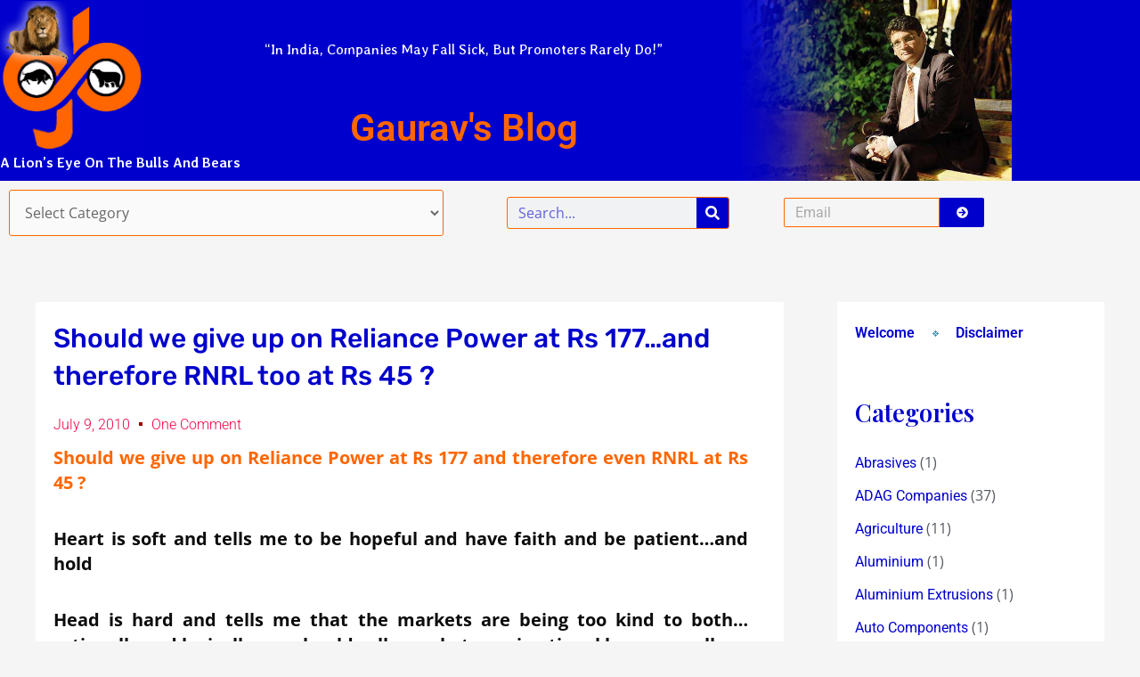

--- FILE ---
content_type: text/html; charset=UTF-8
request_url: https://www.gauravblog.com/should-we-give-up-on-reliance-power-at-rs-177and-therefore-rnrl-too-at-rs-45/
body_size: 44997
content:
<!DOCTYPE html>
<html dir="ltr" lang="en-US" xmlns:fb="https://www.facebook.com/2008/fbml" xmlns:addthis="https://www.addthis.com/help/api-spec"  prefix="og: https://ogp.me/ns#">
<head>
<meta charset="UTF-8">
<meta name="viewport" content="width=device-width, initial-scale=1">
	<link rel="profile" href="https://gmpg.org/xfn/11"> 
	<title>Gaurav's Blog</title>
	<style>img:is([sizes="auto" i], [sizes^="auto," i]) { contain-intrinsic-size: 3000px 1500px }</style>
	
		<!-- All in One SEO 4.9.3 - aioseo.com -->
	<meta name="robots" content="max-image-preview:large" />
	<meta name="author" content="Gaurav Parikh"/>
	<link rel="canonical" href="https://www.gauravblog.com/should-we-give-up-on-reliance-power-at-rs-177and-therefore-rnrl-too-at-rs-45/" />
	<meta name="generator" content="All in One SEO (AIOSEO) 4.9.3" />
		<meta property="og:locale" content="en_US" />
		<meta property="og:site_name" content="Gaurav&#039;s Blog | Inspiring Investment Insight in Indian Equities" />
		<meta property="og:type" content="article" />
		<meta property="og:title" content="Gaurav&#039;s Blog" />
		<meta property="og:url" content="https://www.gauravblog.com/should-we-give-up-on-reliance-power-at-rs-177and-therefore-rnrl-too-at-rs-45/" />
		<meta property="article:published_time" content="2010-07-09T10:44:21+00:00" />
		<meta property="article:modified_time" content="2010-07-12T11:38:03+00:00" />
		<meta name="twitter:card" content="summary" />
		<meta name="twitter:title" content="Gaurav&#039;s Blog" />
		<script type="application/ld+json" class="aioseo-schema">
			{"@context":"https:\/\/schema.org","@graph":[{"@type":"Article","@id":"https:\/\/www.gauravblog.com\/should-we-give-up-on-reliance-power-at-rs-177and-therefore-rnrl-too-at-rs-45\/#article","name":"Gaurav's Blog","headline":"Should we give up on Reliance Power at Rs 177&#8230;and therefore RNRL too at Rs 45 ?","author":{"@id":"https:\/\/www.gauravblog.com\/author\/admin-2\/#author"},"publisher":{"@id":"https:\/\/www.gauravblog.com\/#organization"},"datePublished":"2010-07-09T16:14:21+05:30","dateModified":"2010-07-12T17:08:03+05:30","inLanguage":"en-US","commentCount":1,"mainEntityOfPage":{"@id":"https:\/\/www.gauravblog.com\/should-we-give-up-on-reliance-power-at-rs-177and-therefore-rnrl-too-at-rs-45\/#webpage"},"isPartOf":{"@id":"https:\/\/www.gauravblog.com\/should-we-give-up-on-reliance-power-at-rs-177and-therefore-rnrl-too-at-rs-45\/#webpage"},"articleSection":"ADAG Companies, Controversies, Corporate Governance, Interesting News Sightings, INVESTOR MISTAKES, Power, Reflections, STOCKS, VALUATION, When My Mind Meanders..., ADAG Companies, Anil Ambani, JSW Energy, NTPC, Reliance Power, RNRL, Should you sell Reliance Power and RNRL?"},{"@type":"BreadcrumbList","@id":"https:\/\/www.gauravblog.com\/should-we-give-up-on-reliance-power-at-rs-177and-therefore-rnrl-too-at-rs-45\/#breadcrumblist","itemListElement":[{"@type":"ListItem","@id":"https:\/\/www.gauravblog.com#listItem","position":1,"name":"Home","item":"https:\/\/www.gauravblog.com","nextItem":{"@type":"ListItem","@id":"https:\/\/www.gauravblog.com\/category\/sectors\/#listItem","name":"Sectors"}},{"@type":"ListItem","@id":"https:\/\/www.gauravblog.com\/category\/sectors\/#listItem","position":2,"name":"Sectors","item":"https:\/\/www.gauravblog.com\/category\/sectors\/","nextItem":{"@type":"ListItem","@id":"https:\/\/www.gauravblog.com\/category\/sectors\/adag-companies\/#listItem","name":"ADAG Companies"},"previousItem":{"@type":"ListItem","@id":"https:\/\/www.gauravblog.com#listItem","name":"Home"}},{"@type":"ListItem","@id":"https:\/\/www.gauravblog.com\/category\/sectors\/adag-companies\/#listItem","position":3,"name":"ADAG Companies","item":"https:\/\/www.gauravblog.com\/category\/sectors\/adag-companies\/","nextItem":{"@type":"ListItem","@id":"https:\/\/www.gauravblog.com\/should-we-give-up-on-reliance-power-at-rs-177and-therefore-rnrl-too-at-rs-45\/#listItem","name":"Should we give up on Reliance Power at Rs 177&#8230;and therefore RNRL too at Rs 45 ?"},"previousItem":{"@type":"ListItem","@id":"https:\/\/www.gauravblog.com\/category\/sectors\/#listItem","name":"Sectors"}},{"@type":"ListItem","@id":"https:\/\/www.gauravblog.com\/should-we-give-up-on-reliance-power-at-rs-177and-therefore-rnrl-too-at-rs-45\/#listItem","position":4,"name":"Should we give up on Reliance Power at Rs 177&#8230;and therefore RNRL too at Rs 45 ?","previousItem":{"@type":"ListItem","@id":"https:\/\/www.gauravblog.com\/category\/sectors\/adag-companies\/#listItem","name":"ADAG Companies"}}]},{"@type":"Organization","@id":"https:\/\/www.gauravblog.com\/#organization","name":"Gaurav's Blog","description":"Inspiring Investment Insight in Indian Equities","url":"https:\/\/www.gauravblog.com\/"},{"@type":"Person","@id":"https:\/\/www.gauravblog.com\/author\/admin-2\/#author","url":"https:\/\/www.gauravblog.com\/author\/admin-2\/","name":"Gaurav Parikh","image":{"@type":"ImageObject","@id":"https:\/\/www.gauravblog.com\/should-we-give-up-on-reliance-power-at-rs-177and-therefore-rnrl-too-at-rs-45\/#authorImage","url":"https:\/\/secure.gravatar.com\/avatar\/ea177db1b7c6ec458fe275a853497635?s=96&d=mm&r=g","width":96,"height":96,"caption":"Gaurav Parikh"}},{"@type":"WebPage","@id":"https:\/\/www.gauravblog.com\/should-we-give-up-on-reliance-power-at-rs-177and-therefore-rnrl-too-at-rs-45\/#webpage","url":"https:\/\/www.gauravblog.com\/should-we-give-up-on-reliance-power-at-rs-177and-therefore-rnrl-too-at-rs-45\/","name":"Gaurav's Blog","inLanguage":"en-US","isPartOf":{"@id":"https:\/\/www.gauravblog.com\/#website"},"breadcrumb":{"@id":"https:\/\/www.gauravblog.com\/should-we-give-up-on-reliance-power-at-rs-177and-therefore-rnrl-too-at-rs-45\/#breadcrumblist"},"author":{"@id":"https:\/\/www.gauravblog.com\/author\/admin-2\/#author"},"creator":{"@id":"https:\/\/www.gauravblog.com\/author\/admin-2\/#author"},"datePublished":"2010-07-09T16:14:21+05:30","dateModified":"2010-07-12T17:08:03+05:30"},{"@type":"WebSite","@id":"https:\/\/www.gauravblog.com\/#website","url":"https:\/\/www.gauravblog.com\/","name":"Gaurav's Blog","description":"Inspiring Investment Insight in Indian Equities","inLanguage":"en-US","publisher":{"@id":"https:\/\/www.gauravblog.com\/#organization"}}]}
		</script>
		<!-- All in One SEO -->

<link rel='dns-prefetch' href='//fonts.googleapis.com' />
<link rel="alternate" type="application/rss+xml" title="Gaurav&#039;s Blog &raquo; Feed" href="https://www.gauravblog.com/feed/" />
<link rel="alternate" type="application/rss+xml" title="Gaurav&#039;s Blog &raquo; Comments Feed" href="https://www.gauravblog.com/comments/feed/" />
<link rel="alternate" type="application/rss+xml" title="Gaurav&#039;s Blog &raquo; Should we give up on Reliance Power at Rs 177&#8230;and therefore RNRL too at Rs 45 ? Comments Feed" href="https://www.gauravblog.com/should-we-give-up-on-reliance-power-at-rs-177and-therefore-rnrl-too-at-rs-45/feed/" />
<script>
window._wpemojiSettings = {"baseUrl":"https:\/\/s.w.org\/images\/core\/emoji\/15.0.3\/72x72\/","ext":".png","svgUrl":"https:\/\/s.w.org\/images\/core\/emoji\/15.0.3\/svg\/","svgExt":".svg","source":{"concatemoji":"https:\/\/www.gauravblog.com\/wp-includes\/js\/wp-emoji-release.min.js?ver=6.7.4"}};
/*! This file is auto-generated */
!function(i,n){var o,s,e;function c(e){try{var t={supportTests:e,timestamp:(new Date).valueOf()};sessionStorage.setItem(o,JSON.stringify(t))}catch(e){}}function p(e,t,n){e.clearRect(0,0,e.canvas.width,e.canvas.height),e.fillText(t,0,0);var t=new Uint32Array(e.getImageData(0,0,e.canvas.width,e.canvas.height).data),r=(e.clearRect(0,0,e.canvas.width,e.canvas.height),e.fillText(n,0,0),new Uint32Array(e.getImageData(0,0,e.canvas.width,e.canvas.height).data));return t.every(function(e,t){return e===r[t]})}function u(e,t,n){switch(t){case"flag":return n(e,"\ud83c\udff3\ufe0f\u200d\u26a7\ufe0f","\ud83c\udff3\ufe0f\u200b\u26a7\ufe0f")?!1:!n(e,"\ud83c\uddfa\ud83c\uddf3","\ud83c\uddfa\u200b\ud83c\uddf3")&&!n(e,"\ud83c\udff4\udb40\udc67\udb40\udc62\udb40\udc65\udb40\udc6e\udb40\udc67\udb40\udc7f","\ud83c\udff4\u200b\udb40\udc67\u200b\udb40\udc62\u200b\udb40\udc65\u200b\udb40\udc6e\u200b\udb40\udc67\u200b\udb40\udc7f");case"emoji":return!n(e,"\ud83d\udc26\u200d\u2b1b","\ud83d\udc26\u200b\u2b1b")}return!1}function f(e,t,n){var r="undefined"!=typeof WorkerGlobalScope&&self instanceof WorkerGlobalScope?new OffscreenCanvas(300,150):i.createElement("canvas"),a=r.getContext("2d",{willReadFrequently:!0}),o=(a.textBaseline="top",a.font="600 32px Arial",{});return e.forEach(function(e){o[e]=t(a,e,n)}),o}function t(e){var t=i.createElement("script");t.src=e,t.defer=!0,i.head.appendChild(t)}"undefined"!=typeof Promise&&(o="wpEmojiSettingsSupports",s=["flag","emoji"],n.supports={everything:!0,everythingExceptFlag:!0},e=new Promise(function(e){i.addEventListener("DOMContentLoaded",e,{once:!0})}),new Promise(function(t){var n=function(){try{var e=JSON.parse(sessionStorage.getItem(o));if("object"==typeof e&&"number"==typeof e.timestamp&&(new Date).valueOf()<e.timestamp+604800&&"object"==typeof e.supportTests)return e.supportTests}catch(e){}return null}();if(!n){if("undefined"!=typeof Worker&&"undefined"!=typeof OffscreenCanvas&&"undefined"!=typeof URL&&URL.createObjectURL&&"undefined"!=typeof Blob)try{var e="postMessage("+f.toString()+"("+[JSON.stringify(s),u.toString(),p.toString()].join(",")+"));",r=new Blob([e],{type:"text/javascript"}),a=new Worker(URL.createObjectURL(r),{name:"wpTestEmojiSupports"});return void(a.onmessage=function(e){c(n=e.data),a.terminate(),t(n)})}catch(e){}c(n=f(s,u,p))}t(n)}).then(function(e){for(var t in e)n.supports[t]=e[t],n.supports.everything=n.supports.everything&&n.supports[t],"flag"!==t&&(n.supports.everythingExceptFlag=n.supports.everythingExceptFlag&&n.supports[t]);n.supports.everythingExceptFlag=n.supports.everythingExceptFlag&&!n.supports.flag,n.DOMReady=!1,n.readyCallback=function(){n.DOMReady=!0}}).then(function(){return e}).then(function(){var e;n.supports.everything||(n.readyCallback(),(e=n.source||{}).concatemoji?t(e.concatemoji):e.wpemoji&&e.twemoji&&(t(e.twemoji),t(e.wpemoji)))}))}((window,document),window._wpemojiSettings);
</script>
<link rel='stylesheet' id='astra-theme-css-css' href='https://www.gauravblog.com/wp-content/themes/astra/assets/css/minified/main.min.css?ver=4.8.10' media='all' />
<style id='astra-theme-css-inline-css'>
:root{--ast-post-nav-space:0;--ast-container-default-xlg-padding:3em;--ast-container-default-lg-padding:3em;--ast-container-default-slg-padding:2em;--ast-container-default-md-padding:3em;--ast-container-default-sm-padding:3em;--ast-container-default-xs-padding:2.4em;--ast-container-default-xxs-padding:1.8em;--ast-code-block-background:#EEEEEE;--ast-comment-inputs-background:#FAFAFA;--ast-normal-container-width:1200px;--ast-narrow-container-width:750px;--ast-blog-title-font-weight:normal;--ast-blog-meta-weight:inherit;--ast-global-color-primary:var(--ast-global-color-5);--ast-global-color-secondary:var(--ast-global-color-4);--ast-global-color-alternate-background:var(--ast-global-color-7);--ast-global-color-subtle-background:var(--ast-global-color-6);}html{font-size:100%;}a{color:var(--ast-global-color-0);}a:hover,a:focus{color:var(--ast-global-color-1);}body,button,input,select,textarea,.ast-button,.ast-custom-button{font-family:'Open Sans',sans-serif;font-weight:inherit;font-size:16px;font-size:1rem;line-height:var(--ast-body-line-height,1.7em);}blockquote{color:var(--ast-global-color-3);}h1,.entry-content h1,h2,.entry-content h2,h3,.entry-content h3,h4,.entry-content h4,h5,.entry-content h5,h6,.entry-content h6,.site-title,.site-title a{font-family:'Playfair Display',serif;font-weight:600;}.site-title{font-size:35px;font-size:2.1875rem;display:block;}.site-header .site-description{font-size:15px;font-size:0.9375rem;display:none;}.entry-title{font-size:26px;font-size:1.625rem;}.archive .ast-article-post .ast-article-inner,.blog .ast-article-post .ast-article-inner,.archive .ast-article-post .ast-article-inner:hover,.blog .ast-article-post .ast-article-inner:hover{overflow:hidden;}h1,.entry-content h1{font-size:54px;font-size:3.375rem;font-family:'Playfair Display',serif;line-height:1.4em;}h2,.entry-content h2{font-size:42px;font-size:2.625rem;font-family:'Playfair Display',serif;line-height:1.3em;}h3,.entry-content h3{font-size:36px;font-size:2.25rem;font-family:'Playfair Display',serif;line-height:1.3em;}h4,.entry-content h4{font-size:25px;font-size:1.5625rem;line-height:1.2em;font-family:'Playfair Display',serif;}h5,.entry-content h5{font-size:20px;font-size:1.25rem;line-height:1.2em;font-family:'Playfair Display',serif;}h6,.entry-content h6{font-size:15px;font-size:0.9375rem;line-height:1.25em;font-family:'Playfair Display',serif;}::selection{background-color:var(--ast-global-color-0);color:#ffffff;}body,h1,.entry-title a,.entry-content h1,h2,.entry-content h2,h3,.entry-content h3,h4,.entry-content h4,h5,.entry-content h5,h6,.entry-content h6{color:var(--ast-global-color-3);}.tagcloud a:hover,.tagcloud a:focus,.tagcloud a.current-item{color:#ffffff;border-color:var(--ast-global-color-0);background-color:var(--ast-global-color-0);}input:focus,input[type="text"]:focus,input[type="email"]:focus,input[type="url"]:focus,input[type="password"]:focus,input[type="reset"]:focus,input[type="search"]:focus,textarea:focus{border-color:var(--ast-global-color-0);}input[type="radio"]:checked,input[type=reset],input[type="checkbox"]:checked,input[type="checkbox"]:hover:checked,input[type="checkbox"]:focus:checked,input[type=range]::-webkit-slider-thumb{border-color:var(--ast-global-color-0);background-color:var(--ast-global-color-0);box-shadow:none;}.site-footer a:hover + .post-count,.site-footer a:focus + .post-count{background:var(--ast-global-color-0);border-color:var(--ast-global-color-0);}.single .nav-links .nav-previous,.single .nav-links .nav-next{color:var(--ast-global-color-0);}.entry-meta,.entry-meta *{line-height:1.45;color:var(--ast-global-color-0);}.entry-meta a:not(.ast-button):hover,.entry-meta a:not(.ast-button):hover *,.entry-meta a:not(.ast-button):focus,.entry-meta a:not(.ast-button):focus *,.page-links > .page-link,.page-links .page-link:hover,.post-navigation a:hover{color:var(--ast-global-color-1);}#cat option,.secondary .calendar_wrap thead a,.secondary .calendar_wrap thead a:visited{color:var(--ast-global-color-0);}.secondary .calendar_wrap #today,.ast-progress-val span{background:var(--ast-global-color-0);}.secondary a:hover + .post-count,.secondary a:focus + .post-count{background:var(--ast-global-color-0);border-color:var(--ast-global-color-0);}.calendar_wrap #today > a{color:#ffffff;}.page-links .page-link,.single .post-navigation a{color:var(--ast-global-color-0);}.ast-search-menu-icon .search-form button.search-submit{padding:0 4px;}.ast-search-menu-icon form.search-form{padding-right:0;}.ast-search-menu-icon.slide-search input.search-field{width:0;}.ast-header-search .ast-search-menu-icon.ast-dropdown-active .search-form,.ast-header-search .ast-search-menu-icon.ast-dropdown-active .search-field:focus{transition:all 0.2s;}.search-form input.search-field:focus{outline:none;}.ast-archive-title{color:var(--ast-global-color-2);}.widget-title,.widget .wp-block-heading{font-size:22px;font-size:1.375rem;color:var(--ast-global-color-2);}.single .ast-author-details .author-title{color:var(--ast-global-color-1);}#secondary,#secondary button,#secondary input,#secondary select,#secondary textarea{font-size:16px;font-size:1rem;}.ast-single-post .entry-content a,.ast-comment-content a:not(.ast-comment-edit-reply-wrap a){text-decoration:underline;}.ast-single-post .wp-block-button .wp-block-button__link,.ast-single-post .elementor-button-wrapper .elementor-button,.ast-single-post .entry-content .uagb-tab a,.ast-single-post .entry-content .uagb-ifb-cta a,.ast-single-post .entry-content .wp-block-uagb-buttons a,.ast-single-post .entry-content .uabb-module-content a,.ast-single-post .entry-content .uagb-post-grid a,.ast-single-post .entry-content .uagb-timeline a,.ast-single-post .entry-content .uagb-toc__wrap a,.ast-single-post .entry-content .uagb-taxomony-box a,.ast-single-post .entry-content .woocommerce a,.entry-content .wp-block-latest-posts > li > a,.ast-single-post .entry-content .wp-block-file__button,li.ast-post-filter-single,.ast-single-post .wp-block-buttons .wp-block-button.is-style-outline .wp-block-button__link,.ast-single-post .ast-comment-content .comment-reply-link,.ast-single-post .ast-comment-content .comment-edit-link{text-decoration:none;}.ast-search-menu-icon.slide-search a:focus-visible:focus-visible,.astra-search-icon:focus-visible,#close:focus-visible,a:focus-visible,.ast-menu-toggle:focus-visible,.site .skip-link:focus-visible,.wp-block-loginout input:focus-visible,.wp-block-search.wp-block-search__button-inside .wp-block-search__inside-wrapper,.ast-header-navigation-arrow:focus-visible,.woocommerce .wc-proceed-to-checkout > .checkout-button:focus-visible,.woocommerce .woocommerce-MyAccount-navigation ul li a:focus-visible,.ast-orders-table__row .ast-orders-table__cell:focus-visible,.woocommerce .woocommerce-order-details .order-again > .button:focus-visible,.woocommerce .woocommerce-message a.button.wc-forward:focus-visible,.woocommerce #minus_qty:focus-visible,.woocommerce #plus_qty:focus-visible,a#ast-apply-coupon:focus-visible,.woocommerce .woocommerce-info a:focus-visible,.woocommerce .astra-shop-summary-wrap a:focus-visible,.woocommerce a.wc-forward:focus-visible,#ast-apply-coupon:focus-visible,.woocommerce-js .woocommerce-mini-cart-item a.remove:focus-visible,#close:focus-visible,.button.search-submit:focus-visible,#search_submit:focus,.normal-search:focus-visible,.ast-header-account-wrap:focus-visible,.woocommerce .ast-on-card-button.ast-quick-view-trigger:focus{outline-style:dotted;outline-color:inherit;outline-width:thin;}input:focus,input[type="text"]:focus,input[type="email"]:focus,input[type="url"]:focus,input[type="password"]:focus,input[type="reset"]:focus,input[type="search"]:focus,input[type="number"]:focus,textarea:focus,.wp-block-search__input:focus,[data-section="section-header-mobile-trigger"] .ast-button-wrap .ast-mobile-menu-trigger-minimal:focus,.ast-mobile-popup-drawer.active .menu-toggle-close:focus,.woocommerce-ordering select.orderby:focus,#ast-scroll-top:focus,#coupon_code:focus,.woocommerce-page #comment:focus,.woocommerce #reviews #respond input#submit:focus,.woocommerce a.add_to_cart_button:focus,.woocommerce .button.single_add_to_cart_button:focus,.woocommerce .woocommerce-cart-form button:focus,.woocommerce .woocommerce-cart-form__cart-item .quantity .qty:focus,.woocommerce .woocommerce-billing-fields .woocommerce-billing-fields__field-wrapper .woocommerce-input-wrapper > .input-text:focus,.woocommerce #order_comments:focus,.woocommerce #place_order:focus,.woocommerce .woocommerce-address-fields .woocommerce-address-fields__field-wrapper .woocommerce-input-wrapper > .input-text:focus,.woocommerce .woocommerce-MyAccount-content form button:focus,.woocommerce .woocommerce-MyAccount-content .woocommerce-EditAccountForm .woocommerce-form-row .woocommerce-Input.input-text:focus,.woocommerce .ast-woocommerce-container .woocommerce-pagination ul.page-numbers li a:focus,body #content .woocommerce form .form-row .select2-container--default .select2-selection--single:focus,#ast-coupon-code:focus,.woocommerce.woocommerce-js .quantity input[type=number]:focus,.woocommerce-js .woocommerce-mini-cart-item .quantity input[type=number]:focus,.woocommerce p#ast-coupon-trigger:focus{border-style:dotted;border-color:inherit;border-width:thin;}input{outline:none;}.ast-logo-title-inline .site-logo-img{padding-right:1em;}body .ast-oembed-container *{position:absolute;top:0;width:100%;height:100%;left:0;}body .wp-block-embed-pocket-casts .ast-oembed-container *{position:unset;}.ast-single-post-featured-section + article {margin-top: 2em;}.site-content .ast-single-post-featured-section img {width: 100%;overflow: hidden;object-fit: cover;}.ast-separate-container .site-content .ast-single-post-featured-section + article {margin-top: -80px;z-index: 9;position: relative;border-radius: 4px;}@media (min-width: 922px) {.ast-no-sidebar .site-content .ast-article-image-container--wide {margin-left: -120px;margin-right: -120px;max-width: unset;width: unset;}.ast-left-sidebar .site-content .ast-article-image-container--wide,.ast-right-sidebar .site-content .ast-article-image-container--wide {margin-left: -10px;margin-right: -10px;}.site-content .ast-article-image-container--full {margin-left: calc( -50vw + 50%);margin-right: calc( -50vw + 50%);max-width: 100vw;width: 100vw;}.ast-left-sidebar .site-content .ast-article-image-container--full,.ast-right-sidebar .site-content .ast-article-image-container--full {margin-left: -10px;margin-right: -10px;max-width: inherit;width: auto;}}.site > .ast-single-related-posts-container {margin-top: 0;}@media (min-width: 922px) {.ast-desktop .ast-container--narrow {max-width: var(--ast-narrow-container-width);margin: 0 auto;}}#secondary {margin: 4em 0 2.5em;word-break: break-word;line-height: 2;}#secondary li {margin-bottom: 0.75em;}#secondary li:last-child {margin-bottom: 0;}@media (max-width: 768px) {.js_active .ast-plain-container.ast-single-post #secondary {margin-top: 1.5em;}}.ast-separate-container.ast-two-container #secondary .widget {background-color: #fff;padding: 2em;margin-bottom: 2em;}@media (min-width: 993px) {.ast-left-sidebar #secondary {padding-right: 60px;}.ast-right-sidebar #secondary {padding-left: 60px;}}@media (max-width: 993px) {.ast-right-sidebar #secondary {padding-left: 30px;}.ast-left-sidebar #secondary {padding-right: 30px;}}@media (min-width: 993px) {.ast-page-builder-template.ast-left-sidebar #secondary {padding-left: 60px;}.ast-page-builder-template.ast-right-sidebar #secondary {padding-right: 60px;}}@media (max-width: 993px) {.ast-page-builder-template.ast-right-sidebar #secondary {padding-right: 30px;}.ast-page-builder-template.ast-left-sidebar #secondary {padding-left: 30px;}}@media (max-width:921.9px){#ast-desktop-header{display:none;}}@media (min-width:922px){#ast-mobile-header{display:none;}}@media( max-width: 420px ) {.single .nav-links .nav-previous,.single .nav-links .nav-next {width: 100%;text-align: center;}}.wp-block-buttons.aligncenter{justify-content:center;}@media (max-width:921px){.ast-theme-transparent-header #primary,.ast-theme-transparent-header #secondary{padding:0;}}@media (max-width:921px){.ast-plain-container.ast-no-sidebar #primary{padding:0;}}.ast-plain-container.ast-no-sidebar #primary{margin-top:0;margin-bottom:0;}@media (min-width:1200px){.ast-plain-container.ast-no-sidebar #primary{margin-top:60px;margin-bottom:60px;}}.wp-block-button.is-style-outline .wp-block-button__link{border-color:var(--ast-global-color-0);}div.wp-block-button.is-style-outline > .wp-block-button__link:not(.has-text-color),div.wp-block-button.wp-block-button__link.is-style-outline:not(.has-text-color){color:var(--ast-global-color-0);}.wp-block-button.is-style-outline .wp-block-button__link:hover,.wp-block-buttons .wp-block-button.is-style-outline .wp-block-button__link:focus,.wp-block-buttons .wp-block-button.is-style-outline > .wp-block-button__link:not(.has-text-color):hover,.wp-block-buttons .wp-block-button.wp-block-button__link.is-style-outline:not(.has-text-color):hover{color:#ffffff;background-color:var(--ast-global-color-1);border-color:var(--ast-global-color-1);}.post-page-numbers.current .page-link,.ast-pagination .page-numbers.current{color:#ffffff;border-color:var(--ast-global-color-0);background-color:var(--ast-global-color-0);}.wp-block-button.is-style-outline .wp-block-button__link.wp-element-button,.ast-outline-button{border-color:var(--ast-global-color-0);font-family:inherit;font-weight:inherit;line-height:1em;}.wp-block-buttons .wp-block-button.is-style-outline > .wp-block-button__link:not(.has-text-color),.wp-block-buttons .wp-block-button.wp-block-button__link.is-style-outline:not(.has-text-color),.ast-outline-button{color:var(--ast-global-color-0);}.wp-block-button.is-style-outline .wp-block-button__link:hover,.wp-block-buttons .wp-block-button.is-style-outline .wp-block-button__link:focus,.wp-block-buttons .wp-block-button.is-style-outline > .wp-block-button__link:not(.has-text-color):hover,.wp-block-buttons .wp-block-button.wp-block-button__link.is-style-outline:not(.has-text-color):hover,.ast-outline-button:hover,.ast-outline-button:focus,.wp-block-uagb-buttons-child .uagb-buttons-repeater.ast-outline-button:hover,.wp-block-uagb-buttons-child .uagb-buttons-repeater.ast-outline-button:focus{color:#ffffff;background-color:var(--ast-global-color-1);border-color:var(--ast-global-color-1);}.wp-block-button .wp-block-button__link.wp-element-button.is-style-outline:not(.has-background),.wp-block-button.is-style-outline>.wp-block-button__link.wp-element-button:not(.has-background),.ast-outline-button{background-color:transparent;}.entry-content[data-ast-blocks-layout] > figure{margin-bottom:1em;}#page{display:flex;flex-direction:column;min-height:100vh;}.ast-404-layout-1 h1.page-title{color:var(--ast-global-color-2);}.single .post-navigation a{line-height:1em;height:inherit;}.error-404 .page-sub-title{font-size:1.5rem;font-weight:inherit;}.search .site-content .content-area .search-form{margin-bottom:0;}#page .site-content{flex-grow:1;}.widget{margin-bottom:1.25em;}#secondary li{line-height:1.5em;}#secondary .wp-block-group h2{margin-bottom:0.7em;}#secondary h2{font-size:1.7rem;}.ast-separate-container .ast-article-post,.ast-separate-container .ast-article-single,.ast-separate-container .comment-respond{padding:3em;}.ast-separate-container .ast-article-single .ast-article-single{padding:0;}.ast-article-single .wp-block-post-template-is-layout-grid{padding-left:0;}.ast-separate-container .comments-title,.ast-narrow-container .comments-title{padding:1.5em 2em;}.ast-page-builder-template .comment-form-textarea,.ast-comment-formwrap .ast-grid-common-col{padding:0;}.ast-comment-formwrap{padding:0;display:inline-flex;column-gap:20px;width:100%;margin-left:0;margin-right:0;}.comments-area textarea#comment:focus,.comments-area textarea#comment:active,.comments-area .ast-comment-formwrap input[type="text"]:focus,.comments-area .ast-comment-formwrap input[type="text"]:active {box-shadow:none;outline:none;}.archive.ast-page-builder-template .entry-header{margin-top:2em;}.ast-page-builder-template .ast-comment-formwrap{width:100%;}.entry-title{margin-bottom:0.5em;}.ast-archive-description p{font-size:inherit;font-weight:inherit;line-height:inherit;}.ast-separate-container .ast-comment-list li.depth-1,.hentry{margin-bottom:2em;}@media (min-width:921px){.ast-left-sidebar.ast-page-builder-template #secondary,.archive.ast-right-sidebar.ast-page-builder-template .site-main{padding-left:20px;padding-right:20px;}}@media (max-width:544px){.ast-comment-formwrap.ast-row{column-gap:10px;display:inline-block;}#ast-commentform .ast-grid-common-col{position:relative;width:100%;}}@media (min-width:1201px){.ast-separate-container .ast-article-post,.ast-separate-container .ast-article-single,.ast-separate-container .ast-author-box,.ast-separate-container .ast-404-layout-1,.ast-separate-container .no-results{padding:3em;}}@media (max-width:921px){.ast-separate-container #primary,.ast-separate-container #secondary{padding:1.5em 0;}#primary,#secondary{padding:1.5em 0;margin:0;}.ast-left-sidebar #content > .ast-container{display:flex;flex-direction:column-reverse;width:100%;}}@media (max-width:921px){#secondary.secondary{padding-top:0;}.ast-separate-container.ast-right-sidebar #secondary{padding-left:1em;padding-right:1em;}.ast-separate-container.ast-two-container #secondary{padding-left:0;padding-right:0;}.ast-page-builder-template .entry-header #secondary,.ast-page-builder-template #secondary{margin-top:1.5em;}}@media (max-width:921px){.ast-right-sidebar #primary{padding-right:0;}.ast-page-builder-template.ast-left-sidebar #secondary,.ast-page-builder-template.ast-right-sidebar #secondary{padding-right:20px;padding-left:20px;}.ast-right-sidebar #secondary,.ast-left-sidebar #primary{padding-left:0;}.ast-left-sidebar #secondary{padding-right:0;}}@media (min-width:922px){.ast-separate-container.ast-right-sidebar #primary,.ast-separate-container.ast-left-sidebar #primary{border:0;}.search-no-results.ast-separate-container #primary{margin-bottom:4em;}}@media (min-width:922px){.ast-right-sidebar #primary{border-right:1px solid var(--ast-border-color);}.ast-left-sidebar #primary{border-left:1px solid var(--ast-border-color);}.ast-right-sidebar #secondary{border-left:1px solid var(--ast-border-color);margin-left:-1px;}.ast-left-sidebar #secondary{border-right:1px solid var(--ast-border-color);margin-right:-1px;}.ast-separate-container.ast-two-container.ast-right-sidebar #secondary{padding-left:30px;padding-right:0;}.ast-separate-container.ast-two-container.ast-left-sidebar #secondary{padding-right:30px;padding-left:0;}.ast-separate-container.ast-right-sidebar #secondary,.ast-separate-container.ast-left-sidebar #secondary{border:0;margin-left:auto;margin-right:auto;}.ast-separate-container.ast-two-container #secondary .widget:last-child{margin-bottom:0;}}.wp-block-button .wp-block-button__link{color:#ffffff;}.wp-block-button .wp-block-button__link:hover,.wp-block-button .wp-block-button__link:focus{color:#ffffff;background-color:var(--ast-global-color-1);border-color:var(--ast-global-color-1);}.elementor-widget-heading h1.elementor-heading-title{line-height:1.4em;}.elementor-widget-heading h2.elementor-heading-title{line-height:1.3em;}.elementor-widget-heading h3.elementor-heading-title{line-height:1.3em;}.elementor-widget-heading h4.elementor-heading-title{line-height:1.2em;}.elementor-widget-heading h5.elementor-heading-title{line-height:1.2em;}.elementor-widget-heading h6.elementor-heading-title{line-height:1.25em;}.wp-block-button .wp-block-button__link,.wp-block-search .wp-block-search__button,body .wp-block-file .wp-block-file__button{border-color:var(--ast-global-color-0);background-color:var(--ast-global-color-0);color:#ffffff;font-family:inherit;font-weight:inherit;line-height:1em;padding-top:15px;padding-right:30px;padding-bottom:15px;padding-left:30px;}@media (max-width:921px){.wp-block-button .wp-block-button__link,.wp-block-search .wp-block-search__button,body .wp-block-file .wp-block-file__button{padding-top:14px;padding-right:28px;padding-bottom:14px;padding-left:28px;}}@media (max-width:544px){.wp-block-button .wp-block-button__link,.wp-block-search .wp-block-search__button,body .wp-block-file .wp-block-file__button{padding-top:12px;padding-right:24px;padding-bottom:12px;padding-left:24px;}}.menu-toggle,button,.ast-button,.ast-custom-button,.button,input#submit,input[type="button"],input[type="submit"],input[type="reset"],form[CLASS*="wp-block-search__"].wp-block-search .wp-block-search__inside-wrapper .wp-block-search__button,body .wp-block-file .wp-block-file__button,.search .search-submit{border-style:solid;border-top-width:0;border-right-width:0;border-left-width:0;border-bottom-width:0;color:#ffffff;border-color:var(--ast-global-color-0);background-color:var(--ast-global-color-0);padding-top:15px;padding-right:30px;padding-bottom:15px;padding-left:30px;font-family:inherit;font-weight:inherit;line-height:1em;}button:focus,.menu-toggle:hover,button:hover,.ast-button:hover,.ast-custom-button:hover .button:hover,.ast-custom-button:hover ,input[type=reset]:hover,input[type=reset]:focus,input#submit:hover,input#submit:focus,input[type="button"]:hover,input[type="button"]:focus,input[type="submit"]:hover,input[type="submit"]:focus,form[CLASS*="wp-block-search__"].wp-block-search .wp-block-search__inside-wrapper .wp-block-search__button:hover,form[CLASS*="wp-block-search__"].wp-block-search .wp-block-search__inside-wrapper .wp-block-search__button:focus,body .wp-block-file .wp-block-file__button:hover,body .wp-block-file .wp-block-file__button:focus{color:#ffffff;background-color:var(--ast-global-color-1);border-color:var(--ast-global-color-1);}form[CLASS*="wp-block-search__"].wp-block-search .wp-block-search__inside-wrapper .wp-block-search__button.has-icon{padding-top:calc(15px - 3px);padding-right:calc(30px - 3px);padding-bottom:calc(15px - 3px);padding-left:calc(30px - 3px);}@media (max-width:921px){.menu-toggle,button,.ast-button,.ast-custom-button,.button,input#submit,input[type="button"],input[type="submit"],input[type="reset"],form[CLASS*="wp-block-search__"].wp-block-search .wp-block-search__inside-wrapper .wp-block-search__button,body .wp-block-file .wp-block-file__button,.search .search-submit{padding-top:14px;padding-right:28px;padding-bottom:14px;padding-left:28px;}}@media (max-width:544px){.menu-toggle,button,.ast-button,.ast-custom-button,.button,input#submit,input[type="button"],input[type="submit"],input[type="reset"],form[CLASS*="wp-block-search__"].wp-block-search .wp-block-search__inside-wrapper .wp-block-search__button,body .wp-block-file .wp-block-file__button,.search .search-submit{padding-top:12px;padding-right:24px;padding-bottom:12px;padding-left:24px;}}@media (max-width:921px){.ast-mobile-header-stack .main-header-bar .ast-search-menu-icon{display:inline-block;}.ast-header-break-point.ast-header-custom-item-outside .ast-mobile-header-stack .main-header-bar .ast-search-icon{margin:0;}.ast-comment-avatar-wrap img{max-width:2.5em;}.ast-comment-meta{padding:0 1.8888em 1.3333em;}.ast-separate-container .ast-comment-list li.depth-1{padding:1.5em 2.14em;}.ast-separate-container .comment-respond{padding:2em 2.14em;}}@media (min-width:544px){.ast-container{max-width:100%;}}@media (max-width:544px){.ast-separate-container .ast-article-post,.ast-separate-container .ast-article-single,.ast-separate-container .comments-title,.ast-separate-container .ast-archive-description{padding:1.5em 1em;}.ast-separate-container #content .ast-container{padding-left:0.54em;padding-right:0.54em;}.ast-separate-container .ast-comment-list .bypostauthor{padding:.5em;}.ast-search-menu-icon.ast-dropdown-active .search-field{width:170px;}.ast-separate-container #secondary{padding-top:0;}.ast-separate-container.ast-two-container #secondary .widget{margin-bottom:1.5em;padding-left:1em;padding-right:1em;}} #ast-mobile-header .ast-site-header-cart-li a{pointer-events:none;}.ast-separate-container{background-color:var(--ast-global-color-4);}@media (max-width:921px){.widget-title{font-size:22px;font-size:1.375rem;}body,button,input,select,textarea,.ast-button,.ast-custom-button{font-size:16px;font-size:1rem;}#secondary,#secondary button,#secondary input,#secondary select,#secondary textarea{font-size:16px;font-size:1rem;}.site-title{display:block;}.site-header .site-description{display:none;}h1,.entry-content h1{font-size:45px;}h2,.entry-content h2{font-size:32px;}h3,.entry-content h3{font-size:26px;}h4,.entry-content h4{font-size:22px;font-size:1.375rem;}h5,.entry-content h5{font-size:18px;font-size:1.125rem;}h6,.entry-content h6{font-size:15px;font-size:0.9375rem;}}@media (max-width:544px){.widget-title{font-size:22px;font-size:1.375rem;}body,button,input,select,textarea,.ast-button,.ast-custom-button{font-size:16px;font-size:1rem;}#secondary,#secondary button,#secondary input,#secondary select,#secondary textarea{font-size:16px;font-size:1rem;}.site-title{display:block;}.site-header .site-description{display:none;}h1,.entry-content h1{font-size:32px;}h2,.entry-content h2{font-size:28px;}h3,.entry-content h3{font-size:22px;}h4,.entry-content h4{font-size:20px;font-size:1.25rem;}h5,.entry-content h5{font-size:20px;font-size:1.25rem;}h6,.entry-content h6{font-size:15px;font-size:0.9375rem;}}@media (max-width:544px){html{font-size:100%;}}@media (min-width:922px){.ast-container{max-width:1240px;}}@media (min-width:922px){.site-content .ast-container{display:flex;}}@media (max-width:921px){.site-content .ast-container{flex-direction:column;}}@media (min-width:922px){.main-header-menu .sub-menu .menu-item.ast-left-align-sub-menu:hover > .sub-menu,.main-header-menu .sub-menu .menu-item.ast-left-align-sub-menu.focus > .sub-menu{margin-left:-0px;}}.site .comments-area{padding-bottom:3em;}.wp-block-file {display: flex;align-items: center;flex-wrap: wrap;justify-content: space-between;}.wp-block-pullquote {border: none;}.wp-block-pullquote blockquote::before {content: "\201D";font-family: "Helvetica",sans-serif;display: flex;transform: rotate( 180deg );font-size: 6rem;font-style: normal;line-height: 1;font-weight: bold;align-items: center;justify-content: center;}.has-text-align-right > blockquote::before {justify-content: flex-start;}.has-text-align-left > blockquote::before {justify-content: flex-end;}figure.wp-block-pullquote.is-style-solid-color blockquote {max-width: 100%;text-align: inherit;}:root {--wp--custom--ast-default-block-top-padding: 3em;--wp--custom--ast-default-block-right-padding: 3em;--wp--custom--ast-default-block-bottom-padding: 3em;--wp--custom--ast-default-block-left-padding: 3em;--wp--custom--ast-container-width: 1200px;--wp--custom--ast-content-width-size: 1200px;--wp--custom--ast-wide-width-size: calc(1200px + var(--wp--custom--ast-default-block-left-padding) + var(--wp--custom--ast-default-block-right-padding));}.ast-narrow-container {--wp--custom--ast-content-width-size: 750px;--wp--custom--ast-wide-width-size: 750px;}@media(max-width: 921px) {:root {--wp--custom--ast-default-block-top-padding: 3em;--wp--custom--ast-default-block-right-padding: 2em;--wp--custom--ast-default-block-bottom-padding: 3em;--wp--custom--ast-default-block-left-padding: 2em;}}@media(max-width: 544px) {:root {--wp--custom--ast-default-block-top-padding: 3em;--wp--custom--ast-default-block-right-padding: 1.5em;--wp--custom--ast-default-block-bottom-padding: 3em;--wp--custom--ast-default-block-left-padding: 1.5em;}}.entry-content > .wp-block-group,.entry-content > .wp-block-cover,.entry-content > .wp-block-columns {padding-top: var(--wp--custom--ast-default-block-top-padding);padding-right: var(--wp--custom--ast-default-block-right-padding);padding-bottom: var(--wp--custom--ast-default-block-bottom-padding);padding-left: var(--wp--custom--ast-default-block-left-padding);}.ast-plain-container.ast-no-sidebar .entry-content > .alignfull,.ast-page-builder-template .ast-no-sidebar .entry-content > .alignfull {margin-left: calc( -50vw + 50%);margin-right: calc( -50vw + 50%);max-width: 100vw;width: 100vw;}.ast-plain-container.ast-no-sidebar .entry-content .alignfull .alignfull,.ast-page-builder-template.ast-no-sidebar .entry-content .alignfull .alignfull,.ast-plain-container.ast-no-sidebar .entry-content .alignfull .alignwide,.ast-page-builder-template.ast-no-sidebar .entry-content .alignfull .alignwide,.ast-plain-container.ast-no-sidebar .entry-content .alignwide .alignfull,.ast-page-builder-template.ast-no-sidebar .entry-content .alignwide .alignfull,.ast-plain-container.ast-no-sidebar .entry-content .alignwide .alignwide,.ast-page-builder-template.ast-no-sidebar .entry-content .alignwide .alignwide,.ast-plain-container.ast-no-sidebar .entry-content .wp-block-column .alignfull,.ast-page-builder-template.ast-no-sidebar .entry-content .wp-block-column .alignfull,.ast-plain-container.ast-no-sidebar .entry-content .wp-block-column .alignwide,.ast-page-builder-template.ast-no-sidebar .entry-content .wp-block-column .alignwide {margin-left: auto;margin-right: auto;width: 100%;}[data-ast-blocks-layout] .wp-block-separator:not(.is-style-dots) {height: 0;}[data-ast-blocks-layout] .wp-block-separator {margin: 20px auto;}[data-ast-blocks-layout] .wp-block-separator:not(.is-style-wide):not(.is-style-dots) {max-width: 100px;}[data-ast-blocks-layout] .wp-block-separator.has-background {padding: 0;}.entry-content[data-ast-blocks-layout] > * {max-width: var(--wp--custom--ast-content-width-size);margin-left: auto;margin-right: auto;}.entry-content[data-ast-blocks-layout] > .alignwide {max-width: var(--wp--custom--ast-wide-width-size);}.entry-content[data-ast-blocks-layout] .alignfull {max-width: none;}.entry-content .wp-block-columns {margin-bottom: 0;}blockquote {margin: 1.5em;border-color: rgba(0,0,0,0.05);}.wp-block-quote:not(.has-text-align-right):not(.has-text-align-center) {border-left: 5px solid rgba(0,0,0,0.05);}.has-text-align-right > blockquote,blockquote.has-text-align-right {border-right: 5px solid rgba(0,0,0,0.05);}.has-text-align-left > blockquote,blockquote.has-text-align-left {border-left: 5px solid rgba(0,0,0,0.05);}.wp-block-site-tagline,.wp-block-latest-posts .read-more {margin-top: 15px;}.wp-block-loginout p label {display: block;}.wp-block-loginout p:not(.login-remember):not(.login-submit) input {width: 100%;}.wp-block-loginout input:focus {border-color: transparent;}.wp-block-loginout input:focus {outline: thin dotted;}.entry-content .wp-block-media-text .wp-block-media-text__content {padding: 0 0 0 8%;}.entry-content .wp-block-media-text.has-media-on-the-right .wp-block-media-text__content {padding: 0 8% 0 0;}.entry-content .wp-block-media-text.has-background .wp-block-media-text__content {padding: 8%;}.entry-content .wp-block-cover:not([class*="background-color"]):not(.has-text-color.has-link-color) .wp-block-cover__inner-container,.entry-content .wp-block-cover:not([class*="background-color"]) .wp-block-cover-image-text,.entry-content .wp-block-cover:not([class*="background-color"]) .wp-block-cover-text,.entry-content .wp-block-cover-image:not([class*="background-color"]) .wp-block-cover__inner-container,.entry-content .wp-block-cover-image:not([class*="background-color"]) .wp-block-cover-image-text,.entry-content .wp-block-cover-image:not([class*="background-color"]) .wp-block-cover-text {color: var(--ast-global-color-primary,var(--ast-global-color-5));}.wp-block-loginout .login-remember input {width: 1.1rem;height: 1.1rem;margin: 0 5px 4px 0;vertical-align: middle;}.wp-block-latest-posts > li > *:first-child,.wp-block-latest-posts:not(.is-grid) > li:first-child {margin-top: 0;}.entry-content > .wp-block-buttons,.entry-content > .wp-block-uagb-buttons {margin-bottom: 1.5em;}.wp-block-search__inside-wrapper .wp-block-search__input {padding: 0 10px;color: var(--ast-global-color-3);background: var(--ast-global-color-primary,var(--ast-global-color-5));border-color: var(--ast-border-color);}.wp-block-latest-posts .read-more {margin-bottom: 1.5em;}.wp-block-search__no-button .wp-block-search__inside-wrapper .wp-block-search__input {padding-top: 5px;padding-bottom: 5px;}.wp-block-latest-posts .wp-block-latest-posts__post-date,.wp-block-latest-posts .wp-block-latest-posts__post-author {font-size: 1rem;}.wp-block-latest-posts > li > *,.wp-block-latest-posts:not(.is-grid) > li {margin-top: 12px;margin-bottom: 12px;}.ast-page-builder-template .entry-content[data-ast-blocks-layout] > *,.ast-page-builder-template .entry-content[data-ast-blocks-layout] > .alignfull:not(.wp-block-group):not(.uagb-is-root-container) > * {max-width: none;}.ast-page-builder-template .entry-content[data-ast-blocks-layout] > .alignwide:not(.uagb-is-root-container) > * {max-width: var(--wp--custom--ast-wide-width-size);}.ast-page-builder-template .entry-content[data-ast-blocks-layout] > .inherit-container-width > *,.ast-page-builder-template .entry-content[data-ast-blocks-layout] > *:not(.wp-block-group):not(.uagb-is-root-container) > *,.entry-content[data-ast-blocks-layout] > .wp-block-cover .wp-block-cover__inner-container {max-width: var(--wp--custom--ast-content-width-size) ;margin-left: auto;margin-right: auto;}.entry-content[data-ast-blocks-layout] .wp-block-cover:not(.alignleft):not(.alignright) {width: auto;}@media(max-width: 1200px) {.ast-separate-container .entry-content > .alignfull,.ast-separate-container .entry-content[data-ast-blocks-layout] > .alignwide,.ast-plain-container .entry-content[data-ast-blocks-layout] > .alignwide,.ast-plain-container .entry-content .alignfull {margin-left: calc(-1 * min(var(--ast-container-default-xlg-padding),20px)) ;margin-right: calc(-1 * min(var(--ast-container-default-xlg-padding),20px));}}@media(min-width: 1201px) {.ast-separate-container .entry-content > .alignfull {margin-left: calc(-1 * var(--ast-container-default-xlg-padding) );margin-right: calc(-1 * var(--ast-container-default-xlg-padding) );}.ast-separate-container .entry-content[data-ast-blocks-layout] > .alignwide,.ast-plain-container .entry-content[data-ast-blocks-layout] > .alignwide {margin-left: calc(-1 * var(--wp--custom--ast-default-block-left-padding) );margin-right: calc(-1 * var(--wp--custom--ast-default-block-right-padding) );}}@media(min-width: 921px) {.ast-separate-container .entry-content .wp-block-group.alignwide:not(.inherit-container-width) > :where(:not(.alignleft):not(.alignright)),.ast-plain-container .entry-content .wp-block-group.alignwide:not(.inherit-container-width) > :where(:not(.alignleft):not(.alignright)) {max-width: calc( var(--wp--custom--ast-content-width-size) + 80px );}.ast-plain-container.ast-right-sidebar .entry-content[data-ast-blocks-layout] .alignfull,.ast-plain-container.ast-left-sidebar .entry-content[data-ast-blocks-layout] .alignfull {margin-left: -60px;margin-right: -60px;}}@media(min-width: 544px) {.entry-content > .alignleft {margin-right: 20px;}.entry-content > .alignright {margin-left: 20px;}}@media (max-width:544px){.wp-block-columns .wp-block-column:not(:last-child){margin-bottom:20px;}.wp-block-latest-posts{margin:0;}}@media( max-width: 600px ) {.entry-content .wp-block-media-text .wp-block-media-text__content,.entry-content .wp-block-media-text.has-media-on-the-right .wp-block-media-text__content {padding: 8% 0 0;}.entry-content .wp-block-media-text.has-background .wp-block-media-text__content {padding: 8%;}}.ast-narrow-container .site-content .wp-block-uagb-image--align-full .wp-block-uagb-image__figure {max-width: 100%;margin-left: auto;margin-right: auto;}:root .has-ast-global-color-0-color{color:var(--ast-global-color-0);}:root .has-ast-global-color-0-background-color{background-color:var(--ast-global-color-0);}:root .wp-block-button .has-ast-global-color-0-color{color:var(--ast-global-color-0);}:root .wp-block-button .has-ast-global-color-0-background-color{background-color:var(--ast-global-color-0);}:root .has-ast-global-color-1-color{color:var(--ast-global-color-1);}:root .has-ast-global-color-1-background-color{background-color:var(--ast-global-color-1);}:root .wp-block-button .has-ast-global-color-1-color{color:var(--ast-global-color-1);}:root .wp-block-button .has-ast-global-color-1-background-color{background-color:var(--ast-global-color-1);}:root .has-ast-global-color-2-color{color:var(--ast-global-color-2);}:root .has-ast-global-color-2-background-color{background-color:var(--ast-global-color-2);}:root .wp-block-button .has-ast-global-color-2-color{color:var(--ast-global-color-2);}:root .wp-block-button .has-ast-global-color-2-background-color{background-color:var(--ast-global-color-2);}:root .has-ast-global-color-3-color{color:var(--ast-global-color-3);}:root .has-ast-global-color-3-background-color{background-color:var(--ast-global-color-3);}:root .wp-block-button .has-ast-global-color-3-color{color:var(--ast-global-color-3);}:root .wp-block-button .has-ast-global-color-3-background-color{background-color:var(--ast-global-color-3);}:root .has-ast-global-color-4-color{color:var(--ast-global-color-4);}:root .has-ast-global-color-4-background-color{background-color:var(--ast-global-color-4);}:root .wp-block-button .has-ast-global-color-4-color{color:var(--ast-global-color-4);}:root .wp-block-button .has-ast-global-color-4-background-color{background-color:var(--ast-global-color-4);}:root .has-ast-global-color-5-color{color:var(--ast-global-color-5);}:root .has-ast-global-color-5-background-color{background-color:var(--ast-global-color-5);}:root .wp-block-button .has-ast-global-color-5-color{color:var(--ast-global-color-5);}:root .wp-block-button .has-ast-global-color-5-background-color{background-color:var(--ast-global-color-5);}:root .has-ast-global-color-6-color{color:var(--ast-global-color-6);}:root .has-ast-global-color-6-background-color{background-color:var(--ast-global-color-6);}:root .wp-block-button .has-ast-global-color-6-color{color:var(--ast-global-color-6);}:root .wp-block-button .has-ast-global-color-6-background-color{background-color:var(--ast-global-color-6);}:root .has-ast-global-color-7-color{color:var(--ast-global-color-7);}:root .has-ast-global-color-7-background-color{background-color:var(--ast-global-color-7);}:root .wp-block-button .has-ast-global-color-7-color{color:var(--ast-global-color-7);}:root .wp-block-button .has-ast-global-color-7-background-color{background-color:var(--ast-global-color-7);}:root .has-ast-global-color-8-color{color:var(--ast-global-color-8);}:root .has-ast-global-color-8-background-color{background-color:var(--ast-global-color-8);}:root .wp-block-button .has-ast-global-color-8-color{color:var(--ast-global-color-8);}:root .wp-block-button .has-ast-global-color-8-background-color{background-color:var(--ast-global-color-8);}:root{--ast-global-color-0:#0026ff;--ast-global-color-1:#3a3a3a;--ast-global-color-2:#3a3a3a;--ast-global-color-3:#4B4F58;--ast-global-color-4:#F5F5F5;--ast-global-color-5:#FFFFFF;--ast-global-color-6:#F2F5F7;--ast-global-color-7:#424242;--ast-global-color-8:#000000;}:root {--ast-border-color : var(--ast-global-color-6);}.ast-single-entry-banner {-js-display: flex;display: flex;flex-direction: column;justify-content: center;text-align: center;position: relative;background: #eeeeee;}.ast-single-entry-banner[data-banner-layout="layout-1"] {max-width: 1200px;background: inherit;padding: 20px 0;}.ast-single-entry-banner[data-banner-width-type="custom"] {margin: 0 auto;width: 100%;}.ast-single-entry-banner + .site-content .entry-header {margin-bottom: 0;}.site .ast-author-avatar {--ast-author-avatar-size: ;}a.ast-underline-text {text-decoration: underline;}.ast-container > .ast-terms-link {position: relative;display: block;}a.ast-button.ast-badge-tax {padding: 4px 8px;border-radius: 3px;font-size: inherit;}header.entry-header > *:not(:last-child){margin-bottom:10px;}header.entry-header .post-thumb img,.ast-single-post-featured-section.post-thumb img{aspect-ratio:16/9;}.ast-archive-entry-banner {-js-display: flex;display: flex;flex-direction: column;justify-content: center;text-align: center;position: relative;background: #eeeeee;}.ast-archive-entry-banner[data-banner-width-type="custom"] {margin: 0 auto;width: 100%;}.ast-archive-entry-banner[data-banner-layout="layout-1"] {background: inherit;padding: 20px 0;text-align: left;}body.archive .ast-archive-description{max-width:1200px;width:100%;text-align:left;padding-top:3em;padding-right:3em;padding-bottom:3em;padding-left:3em;}body.archive .ast-archive-description .ast-archive-title,body.archive .ast-archive-description .ast-archive-title *{font-size:40px;font-size:2.5rem;}body.archive .ast-archive-description > *:not(:last-child){margin-bottom:10px;}@media (max-width:921px){body.archive .ast-archive-description{text-align:left;}}@media (max-width:544px){body.archive .ast-archive-description{text-align:left;}}.ast-breadcrumbs .trail-browse,.ast-breadcrumbs .trail-items,.ast-breadcrumbs .trail-items li{display:inline-block;margin:0;padding:0;border:none;background:inherit;text-indent:0;text-decoration:none;}.ast-breadcrumbs .trail-browse{font-size:inherit;font-style:inherit;font-weight:inherit;color:inherit;}.ast-breadcrumbs .trail-items{list-style:none;}.trail-items li::after{padding:0 0.3em;content:"\00bb";}.trail-items li:last-of-type::after{display:none;}h1,.entry-content h1,h2,.entry-content h2,h3,.entry-content h3,h4,.entry-content h4,h5,.entry-content h5,h6,.entry-content h6{color:var(--ast-global-color-2);}.entry-title a{color:var(--ast-global-color-2);}@media (max-width:921px){.ast-builder-grid-row-container.ast-builder-grid-row-tablet-3-firstrow .ast-builder-grid-row > *:first-child,.ast-builder-grid-row-container.ast-builder-grid-row-tablet-3-lastrow .ast-builder-grid-row > *:last-child{grid-column:1 / -1;}}@media (max-width:544px){.ast-builder-grid-row-container.ast-builder-grid-row-mobile-3-firstrow .ast-builder-grid-row > *:first-child,.ast-builder-grid-row-container.ast-builder-grid-row-mobile-3-lastrow .ast-builder-grid-row > *:last-child{grid-column:1 / -1;}}.ast-builder-layout-element[data-section="title_tagline"]{display:flex;}@media (max-width:921px){.ast-header-break-point .ast-builder-layout-element[data-section="title_tagline"]{display:flex;}}@media (max-width:544px){.ast-header-break-point .ast-builder-layout-element[data-section="title_tagline"]{display:flex;}}.ast-builder-menu-1{font-family:inherit;font-weight:inherit;}.ast-builder-menu-1 .menu-item > .menu-link{line-height:2em;padding-top:10px;padding-bottom:0px;padding-left:0px;padding-right:10px;}.ast-builder-menu-1 .sub-menu,.ast-builder-menu-1 .inline-on-mobile .sub-menu{border-top-width:2px;border-bottom-width:0;border-right-width:0;border-left-width:0;border-color:var(--ast-global-color-0);border-style:solid;}.ast-builder-menu-1 .sub-menu .sub-menu{top:-2px;}.ast-builder-menu-1 .main-header-menu > .menu-item > .sub-menu,.ast-builder-menu-1 .main-header-menu > .menu-item > .astra-full-megamenu-wrapper{margin-top:0;}.ast-desktop .ast-builder-menu-1 .main-header-menu > .menu-item > .sub-menu:before,.ast-desktop .ast-builder-menu-1 .main-header-menu > .menu-item > .astra-full-megamenu-wrapper:before{height:calc( 0px + 2px + 5px );}.ast-builder-menu-1 .menu-item.menu-item-has-children > .ast-menu-toggle{top:10px;right:calc( 10px - 0.907em );}.ast-builder-menu-1 .main-header-menu,.ast-header-break-point .ast-builder-menu-1 .main-header-menu{margin-top:0px;margin-bottom:0px;margin-left:0px;margin-right:0px;}.ast-desktop .ast-builder-menu-1 .menu-item .sub-menu .menu-link{border-style:none;}@media (max-width:921px){.ast-header-break-point .ast-builder-menu-1 .menu-item.menu-item-has-children > .ast-menu-toggle{top:0;}.ast-builder-menu-1 .inline-on-mobile .menu-item.menu-item-has-children > .ast-menu-toggle{right:-15px;}.ast-builder-menu-1 .menu-item-has-children > .menu-link:after{content:unset;}.ast-builder-menu-1 .main-header-menu > .menu-item > .sub-menu,.ast-builder-menu-1 .main-header-menu > .menu-item > .astra-full-megamenu-wrapper{margin-top:0;}}@media (max-width:544px){.ast-header-break-point .ast-builder-menu-1 .menu-item.menu-item-has-children > .ast-menu-toggle{top:0;}.ast-builder-menu-1 .main-header-menu > .menu-item > .sub-menu,.ast-builder-menu-1 .main-header-menu > .menu-item > .astra-full-megamenu-wrapper{margin-top:0;}}.ast-builder-menu-1{display:flex;}@media (max-width:921px){.ast-header-break-point .ast-builder-menu-1{display:flex;}}@media (max-width:544px){.ast-header-break-point .ast-builder-menu-1{display:flex;}}.site-below-footer-wrap{padding-top:20px;padding-bottom:20px;}.site-below-footer-wrap[data-section="section-below-footer-builder"]{background-color:#eeeeee;min-height:80px;border-style:solid;border-width:0px;border-top-width:1px;border-top-color:var(--ast-global-color-subtle-background,--ast-global-color-6);}.site-below-footer-wrap[data-section="section-below-footer-builder"] .ast-builder-grid-row{max-width:1200px;min-height:80px;margin-left:auto;margin-right:auto;}.site-below-footer-wrap[data-section="section-below-footer-builder"] .ast-builder-grid-row,.site-below-footer-wrap[data-section="section-below-footer-builder"] .site-footer-section{align-items:flex-start;}.site-below-footer-wrap[data-section="section-below-footer-builder"].ast-footer-row-inline .site-footer-section{display:flex;margin-bottom:0;}.ast-builder-grid-row-full .ast-builder-grid-row{grid-template-columns:1fr;}@media (max-width:921px){.site-below-footer-wrap[data-section="section-below-footer-builder"].ast-footer-row-tablet-inline .site-footer-section{display:flex;margin-bottom:0;}.site-below-footer-wrap[data-section="section-below-footer-builder"].ast-footer-row-tablet-stack .site-footer-section{display:block;margin-bottom:10px;}.ast-builder-grid-row-container.ast-builder-grid-row-tablet-full .ast-builder-grid-row{grid-template-columns:1fr;}}@media (max-width:544px){.site-below-footer-wrap[data-section="section-below-footer-builder"].ast-footer-row-mobile-inline .site-footer-section{display:flex;margin-bottom:0;}.site-below-footer-wrap[data-section="section-below-footer-builder"].ast-footer-row-mobile-stack .site-footer-section{display:block;margin-bottom:10px;}.ast-builder-grid-row-container.ast-builder-grid-row-mobile-full .ast-builder-grid-row{grid-template-columns:1fr;}}.site-below-footer-wrap[data-section="section-below-footer-builder"]{display:grid;}@media (max-width:921px){.ast-header-break-point .site-below-footer-wrap[data-section="section-below-footer-builder"]{display:grid;}}@media (max-width:544px){.ast-header-break-point .site-below-footer-wrap[data-section="section-below-footer-builder"]{display:grid;}}.ast-footer-copyright{text-align:center;}.ast-footer-copyright {color:var(--ast-global-color-3);}@media (max-width:921px){.ast-footer-copyright{text-align:center;}}@media (max-width:544px){.ast-footer-copyright{text-align:center;}}.ast-footer-copyright.ast-builder-layout-element{display:flex;}@media (max-width:921px){.ast-header-break-point .ast-footer-copyright.ast-builder-layout-element{display:flex;}}@media (max-width:544px){.ast-header-break-point .ast-footer-copyright.ast-builder-layout-element{display:flex;}}.footer-widget-area.widget-area.site-footer-focus-item{width:auto;}.ast-footer-row-inline .footer-widget-area.widget-area.site-footer-focus-item{width:100%;}.elementor-posts-container [CLASS*="ast-width-"]{width:100%;}.elementor-template-full-width .ast-container{display:block;}.elementor-screen-only,.screen-reader-text,.screen-reader-text span,.ui-helper-hidden-accessible{top:0 !important;}@media (max-width:544px){.elementor-element .elementor-wc-products .woocommerce[class*="columns-"] ul.products li.product{width:auto;margin:0;}.elementor-element .woocommerce .woocommerce-result-count{float:none;}}.ast-desktop .ast-mega-menu-enabled .ast-builder-menu-1 div:not( .astra-full-megamenu-wrapper) .sub-menu,.ast-builder-menu-1 .inline-on-mobile .sub-menu,.ast-desktop .ast-builder-menu-1 .astra-full-megamenu-wrapper,.ast-desktop .ast-builder-menu-1 .menu-item .sub-menu{box-shadow:0px 4px 10px -2px rgba(0,0,0,0.1);}.ast-desktop .ast-mobile-popup-drawer.active .ast-mobile-popup-inner{max-width:35%;}@media (max-width:921px){.ast-mobile-popup-drawer.active .ast-mobile-popup-inner{max-width:90%;}}@media (max-width:544px){.ast-mobile-popup-drawer.active .ast-mobile-popup-inner{max-width:90%;}}.ast-header-break-point .main-header-bar{border-bottom-width:1px;}@media (min-width:922px){.main-header-bar{border-bottom-width:1px;}}@media (min-width:922px){#primary{width:70%;}#secondary{width:30%;}}.main-header-menu .menu-item,#astra-footer-menu .menu-item,.main-header-bar .ast-masthead-custom-menu-items{-js-display:flex;display:flex;-webkit-box-pack:center;-webkit-justify-content:center;-moz-box-pack:center;-ms-flex-pack:center;justify-content:center;-webkit-box-orient:vertical;-webkit-box-direction:normal;-webkit-flex-direction:column;-moz-box-orient:vertical;-moz-box-direction:normal;-ms-flex-direction:column;flex-direction:column;}.main-header-menu > .menu-item > .menu-link,#astra-footer-menu > .menu-item > .menu-link{height:100%;-webkit-box-align:center;-webkit-align-items:center;-moz-box-align:center;-ms-flex-align:center;align-items:center;-js-display:flex;display:flex;}.ast-header-break-point .main-navigation ul .menu-item .menu-link .icon-arrow:first-of-type svg{top:.2em;margin-top:0px;margin-left:0px;width:.65em;transform:translate(0,-2px) rotateZ(270deg);}.ast-mobile-popup-content .ast-submenu-expanded > .ast-menu-toggle{transform:rotateX(180deg);overflow-y:auto;}@media (min-width:922px){.ast-builder-menu .main-navigation > ul > li:last-child a{margin-right:0;}}.ast-separate-container .ast-article-inner{background-color:var(--ast-global-color-5);background-image:none;}@media (max-width:921px){.ast-separate-container .ast-article-inner{background-color:var(--ast-global-color-5);background-image:none;}}@media (max-width:544px){.ast-separate-container .ast-article-inner{background-color:var(--ast-global-color-5);background-image:none;}}.ast-separate-container .ast-article-single:not(.ast-related-post),.woocommerce.ast-separate-container .ast-woocommerce-container,.ast-separate-container .error-404,.ast-separate-container .no-results,.single.ast-separate-container .site-main .ast-author-meta,.ast-separate-container .related-posts-title-wrapper,.ast-separate-container .comments-count-wrapper,.ast-box-layout.ast-plain-container .site-content,.ast-padded-layout.ast-plain-container .site-content,.ast-separate-container .ast-archive-description,.ast-separate-container .comments-area .comment-respond,.ast-separate-container .comments-area .ast-comment-list li,.ast-separate-container .comments-area .comments-title{background-color:var(--ast-global-color-5);background-image:none;}@media (max-width:921px){.ast-separate-container .ast-article-single:not(.ast-related-post),.woocommerce.ast-separate-container .ast-woocommerce-container,.ast-separate-container .error-404,.ast-separate-container .no-results,.single.ast-separate-container .site-main .ast-author-meta,.ast-separate-container .related-posts-title-wrapper,.ast-separate-container .comments-count-wrapper,.ast-box-layout.ast-plain-container .site-content,.ast-padded-layout.ast-plain-container .site-content,.ast-separate-container .ast-archive-description{background-color:var(--ast-global-color-5);background-image:none;}}@media (max-width:544px){.ast-separate-container .ast-article-single:not(.ast-related-post),.woocommerce.ast-separate-container .ast-woocommerce-container,.ast-separate-container .error-404,.ast-separate-container .no-results,.single.ast-separate-container .site-main .ast-author-meta,.ast-separate-container .related-posts-title-wrapper,.ast-separate-container .comments-count-wrapper,.ast-box-layout.ast-plain-container .site-content,.ast-padded-layout.ast-plain-container .site-content,.ast-separate-container .ast-archive-description{background-color:var(--ast-global-color-5);background-image:none;}}.ast-separate-container.ast-two-container #secondary .widget{background-color:var(--ast-global-color-5);background-image:none;}@media (max-width:921px){.ast-separate-container.ast-two-container #secondary .widget{background-color:var(--ast-global-color-5);background-image:none;}}@media (max-width:544px){.ast-separate-container.ast-two-container #secondary .widget{background-color:var(--ast-global-color-5);background-image:none;}}.ast-plain-container,.ast-page-builder-template{background-color:var(--ast-global-color-5);background-image:none;}@media (max-width:921px){.ast-plain-container,.ast-page-builder-template{background-color:var(--ast-global-color-5);background-image:none;}}@media (max-width:544px){.ast-plain-container,.ast-page-builder-template{background-color:var(--ast-global-color-5);background-image:none;}}#ast-scroll-top {display: none;position: fixed;text-align: center;cursor: pointer;z-index: 99;width: 2.1em;height: 2.1em;line-height: 2.1;color: #ffffff;border-radius: 2px;content: "";outline: inherit;}@media (min-width: 769px) {#ast-scroll-top {content: "769";}}#ast-scroll-top .ast-icon.icon-arrow svg {margin-left: 0px;vertical-align: middle;transform: translate(0,-20%) rotate(180deg);width: 1.6em;}.ast-scroll-to-top-right {right: 30px;bottom: 30px;}.ast-scroll-to-top-left {left: 30px;bottom: 30px;}#ast-scroll-top{background-color:var(--ast-global-color-0);font-size:15px;}@media (max-width:921px){#ast-scroll-top .ast-icon.icon-arrow svg{width:1em;}}.ast-mobile-header-content > *,.ast-desktop-header-content > * {padding: 10px 0;height: auto;}.ast-mobile-header-content > *:first-child,.ast-desktop-header-content > *:first-child {padding-top: 10px;}.ast-mobile-header-content > .ast-builder-menu,.ast-desktop-header-content > .ast-builder-menu {padding-top: 0;}.ast-mobile-header-content > *:last-child,.ast-desktop-header-content > *:last-child {padding-bottom: 0;}.ast-mobile-header-content .ast-search-menu-icon.ast-inline-search label,.ast-desktop-header-content .ast-search-menu-icon.ast-inline-search label {width: 100%;}.ast-desktop-header-content .main-header-bar-navigation .ast-submenu-expanded > .ast-menu-toggle::before {transform: rotateX(180deg);}#ast-desktop-header .ast-desktop-header-content,.ast-mobile-header-content .ast-search-icon,.ast-desktop-header-content .ast-search-icon,.ast-mobile-header-wrap .ast-mobile-header-content,.ast-main-header-nav-open.ast-popup-nav-open .ast-mobile-header-wrap .ast-mobile-header-content,.ast-main-header-nav-open.ast-popup-nav-open .ast-desktop-header-content {display: none;}.ast-main-header-nav-open.ast-header-break-point #ast-desktop-header .ast-desktop-header-content,.ast-main-header-nav-open.ast-header-break-point .ast-mobile-header-wrap .ast-mobile-header-content {display: block;}.ast-desktop .ast-desktop-header-content .astra-menu-animation-slide-up > .menu-item > .sub-menu,.ast-desktop .ast-desktop-header-content .astra-menu-animation-slide-up > .menu-item .menu-item > .sub-menu,.ast-desktop .ast-desktop-header-content .astra-menu-animation-slide-down > .menu-item > .sub-menu,.ast-desktop .ast-desktop-header-content .astra-menu-animation-slide-down > .menu-item .menu-item > .sub-menu,.ast-desktop .ast-desktop-header-content .astra-menu-animation-fade > .menu-item > .sub-menu,.ast-desktop .ast-desktop-header-content .astra-menu-animation-fade > .menu-item .menu-item > .sub-menu {opacity: 1;visibility: visible;}.ast-hfb-header.ast-default-menu-enable.ast-header-break-point .ast-mobile-header-wrap .ast-mobile-header-content .main-header-bar-navigation {width: unset;margin: unset;}.ast-mobile-header-content.content-align-flex-end .main-header-bar-navigation .menu-item-has-children > .ast-menu-toggle,.ast-desktop-header-content.content-align-flex-end .main-header-bar-navigation .menu-item-has-children > .ast-menu-toggle {left: calc( 20px - 0.907em);right: auto;}.ast-mobile-header-content .ast-search-menu-icon,.ast-mobile-header-content .ast-search-menu-icon.slide-search,.ast-desktop-header-content .ast-search-menu-icon,.ast-desktop-header-content .ast-search-menu-icon.slide-search {width: 100%;position: relative;display: block;right: auto;transform: none;}.ast-mobile-header-content .ast-search-menu-icon.slide-search .search-form,.ast-mobile-header-content .ast-search-menu-icon .search-form,.ast-desktop-header-content .ast-search-menu-icon.slide-search .search-form,.ast-desktop-header-content .ast-search-menu-icon .search-form {right: 0;visibility: visible;opacity: 1;position: relative;top: auto;transform: none;padding: 0;display: block;overflow: hidden;}.ast-mobile-header-content .ast-search-menu-icon.ast-inline-search .search-field,.ast-mobile-header-content .ast-search-menu-icon .search-field,.ast-desktop-header-content .ast-search-menu-icon.ast-inline-search .search-field,.ast-desktop-header-content .ast-search-menu-icon .search-field {width: 100%;padding-right: 5.5em;}.ast-mobile-header-content .ast-search-menu-icon .search-submit,.ast-desktop-header-content .ast-search-menu-icon .search-submit {display: block;position: absolute;height: 100%;top: 0;right: 0;padding: 0 1em;border-radius: 0;}.ast-hfb-header.ast-default-menu-enable.ast-header-break-point .ast-mobile-header-wrap .ast-mobile-header-content .main-header-bar-navigation ul .sub-menu .menu-link {padding-left: 30px;}.ast-hfb-header.ast-default-menu-enable.ast-header-break-point .ast-mobile-header-wrap .ast-mobile-header-content .main-header-bar-navigation .sub-menu .menu-item .menu-item .menu-link {padding-left: 40px;}.ast-mobile-popup-drawer.active .ast-mobile-popup-inner{background-color:#ffffff;;}.ast-mobile-header-wrap .ast-mobile-header-content,.ast-desktop-header-content{background-color:#ffffff;;}.ast-mobile-popup-content > *,.ast-mobile-header-content > *,.ast-desktop-popup-content > *,.ast-desktop-header-content > *{padding-top:0;padding-bottom:0;}.content-align-flex-start .ast-builder-layout-element{justify-content:flex-start;}.content-align-flex-start .main-header-menu{text-align:left;}.ast-mobile-popup-drawer.active .menu-toggle-close{color:#3a3a3a;}.ast-mobile-header-wrap .ast-primary-header-bar,.ast-primary-header-bar .site-primary-header-wrap{min-height:80px;}.ast-desktop .ast-primary-header-bar .main-header-menu > .menu-item{line-height:80px;}.ast-header-break-point #masthead .ast-mobile-header-wrap .ast-primary-header-bar,.ast-header-break-point #masthead .ast-mobile-header-wrap .ast-below-header-bar,.ast-header-break-point #masthead .ast-mobile-header-wrap .ast-above-header-bar{padding-left:20px;padding-right:20px;}.ast-header-break-point .ast-primary-header-bar{border-bottom-width:1px;border-bottom-color:#eaeaea;border-bottom-style:solid;}@media (min-width:922px){.ast-primary-header-bar{border-bottom-width:1px;border-bottom-color:#eaeaea;border-bottom-style:solid;}}.ast-primary-header-bar{background-color:#ffffff;}.ast-primary-header-bar{display:block;}@media (max-width:921px){.ast-header-break-point .ast-primary-header-bar{display:grid;}}@media (max-width:544px){.ast-header-break-point .ast-primary-header-bar{display:grid;}}[data-section="section-header-mobile-trigger"] .ast-button-wrap .ast-mobile-menu-trigger-minimal{color:var(--ast-global-color-0);border:none;background:transparent;}[data-section="section-header-mobile-trigger"] .ast-button-wrap .mobile-menu-toggle-icon .ast-mobile-svg{width:20px;height:20px;fill:var(--ast-global-color-0);}[data-section="section-header-mobile-trigger"] .ast-button-wrap .mobile-menu-wrap .mobile-menu{color:var(--ast-global-color-0);}.ast-builder-menu-mobile .main-navigation .menu-item.menu-item-has-children > .ast-menu-toggle{top:0;}.ast-builder-menu-mobile .main-navigation .menu-item-has-children > .menu-link:after{content:unset;}.ast-hfb-header .ast-builder-menu-mobile .main-header-menu,.ast-hfb-header .ast-builder-menu-mobile .main-navigation .menu-item .menu-link,.ast-hfb-header .ast-builder-menu-mobile .main-navigation .menu-item .sub-menu .menu-link{border-style:none;}.ast-builder-menu-mobile .main-navigation .menu-item.menu-item-has-children > .ast-menu-toggle{top:0;}@media (max-width:921px){.ast-builder-menu-mobile .main-navigation .menu-item.menu-item-has-children > .ast-menu-toggle{top:0;}.ast-builder-menu-mobile .main-navigation .menu-item-has-children > .menu-link:after{content:unset;}}@media (max-width:544px){.ast-builder-menu-mobile .main-navigation .menu-item.menu-item-has-children > .ast-menu-toggle{top:0;}}.ast-builder-menu-mobile .main-navigation{display:block;}@media (max-width:921px){.ast-header-break-point .ast-builder-menu-mobile .main-navigation{display:block;}}@media (max-width:544px){.ast-header-break-point .ast-builder-menu-mobile .main-navigation{display:block;}}:root{--e-global-color-astglobalcolor0:#0026ff;--e-global-color-astglobalcolor1:#3a3a3a;--e-global-color-astglobalcolor2:#3a3a3a;--e-global-color-astglobalcolor3:#4B4F58;--e-global-color-astglobalcolor4:#F5F5F5;--e-global-color-astglobalcolor5:#FFFFFF;--e-global-color-astglobalcolor6:#F2F5F7;--e-global-color-astglobalcolor7:#424242;--e-global-color-astglobalcolor8:#000000;}.comment-reply-title{font-size:26px;font-size:1.625rem;}.ast-comment-meta{line-height:1.666666667;color:var(--ast-global-color-0);font-size:13px;font-size:0.8125rem;}.ast-comment-list #cancel-comment-reply-link{font-size:16px;font-size:1rem;}.comments-title {padding: 1em 0 0;}.comments-title {word-wrap: break-word;font-weight: normal;}.ast-comment-list {margin: 0;word-wrap: break-word;padding-bottom: 0;list-style: none;}.ast-comment-list li {list-style: none;}.ast-comment-list .ast-comment-edit-reply-wrap {-js-display: flex;display: flex;justify-content: flex-end;}.ast-comment-list .comment-awaiting-moderation {margin-bottom: 0;}.ast-comment {padding: 0 ;}.ast-comment-info img {border-radius: 50%;}.ast-comment-cite-wrap cite {font-style: normal;}.comment-reply-title {font-weight: normal;line-height: 1.65;}.ast-comment-meta {margin-bottom: 0.5em;}.comments-area .comment-form-comment {width: 100%;border: none;margin: 0;padding: 0;}.comments-area .comment-notes,.comments-area .comment-textarea,.comments-area .form-allowed-tags {margin-bottom: 1.5em;}.comments-area .form-submit {margin-bottom: 0;}.comments-area textarea#comment,.comments-area .ast-comment-formwrap input[type="text"] {width: 100%;border-radius: 0;vertical-align: middle;margin-bottom: 10px;}.comments-area .no-comments {margin-top: 0.5em;margin-bottom: 0.5em;}.comments-area p.logged-in-as {margin-bottom: 1em;}.ast-separate-container .ast-comment-list {padding-bottom: 0;}.ast-separate-container .ast-comment-list li.depth-1 .children li,.ast-narrow-container .ast-comment-list li.depth-1 .children li {padding-bottom: 0;padding-top: 0;margin-bottom: 0;}.ast-separate-container .ast-comment-list .comment-respond {padding-top: 0;padding-bottom: 1em;background-color: transparent;}.ast-comment-list .comment .comment-respond {padding-bottom: 2em;border-bottom: none;}.ast-separate-container .ast-comment-list .bypostauthor,.ast-narrow-container .ast-comment-list .bypostauthor {padding: 2em;margin-bottom: 1em;}.ast-separate-container .ast-comment-list .bypostauthor li,.ast-narrow-container .ast-comment-list .bypostauthor li {background: transparent;margin-bottom: 0;padding: 0 0 0 2em;}.comment-content a {word-wrap: break-word;}.comment-form-legend {margin-bottom: unset;padding: 0 0.5em;}.ast-separate-container .ast-comment-list .pingback p {margin-bottom: 0;}.ast-separate-container .ast-comment-list li.depth-1,.ast-narrow-container .ast-comment-list li.depth-1 {padding: 3em;}.ast-comment-list > .comment:last-child .ast-comment {border: none;}.ast-separate-container .ast-comment-list .comment .comment-respond,.ast-narrow-container .ast-comment-list .comment .comment-respond {padding-bottom: 0;}.ast-separate-container .comment .comment-respond {margin-top: 2em;}.ast-separate-container .ast-comment-list li.depth-1 .ast-comment,.ast-separate-container .ast-comment-list li.depth-2 .ast-comment {border-bottom: 0;}.ast-plain-container .ast-comment,.ast-page-builder-template .ast-comment {padding: 2em 0;}.page.ast-page-builder-template .comments-area {margin-top: 2em;}.ast-comment-list .children {margin-left: 2em;}@media (max-width: 992px) {.ast-comment-list .children {margin-left: 1em;}}.ast-comment-list #cancel-comment-reply-link {white-space: nowrap;font-size: 13px;font-weight: normal;margin-left: 1em;}.ast-comment-info {display: flex;position: relative;}.ast-comment-meta {justify-content: right;padding: 0 3.4em 1.60em;}.comments-area #wp-comment-cookies-consent {margin-right: 10px;}.ast-page-builder-template .comments-area {padding-left: 20px;padding-right: 20px;margin-top: 0;margin-bottom: 2em;}.ast-separate-container .ast-comment-list .bypostauthor .bypostauthor {background: transparent;margin-bottom: 0;padding-right: 0;padding-bottom: 0;padding-top: 0;}@media (min-width:922px){.ast-separate-container .ast-comment-list li .comment-respond{padding-left:2.66666em;padding-right:2.66666em;}}@media (max-width:544px){.ast-separate-container .ast-comment-list li.depth-1{padding:1.5em 1em;margin-bottom:1.5em;}.ast-separate-container .ast-comment-list .bypostauthor{padding:.5em;}.ast-separate-container .comment-respond{padding:1.5em 1em;}.ast-comment-meta{font-size:13px;font-size:0.8125rem;}.comment-reply-title{font-size:26px;font-size:1.625rem;}.ast-comment-list #cancel-comment-reply-link{font-size:16px;font-size:1rem;}.ast-separate-container .ast-comment-list .bypostauthor li{padding:0 0 0 .5em;}.ast-comment-list .children{margin-left:0.66666em;}}.ast-comment-time .timendate{margin-right: 0.5em;}.ast-separate-container .comment-reply-title {padding-top: 0;}.ast-comment-list .ast-edit-link {flex: 1;}.comments-area {border-top: 1px solid var(--ast-global-color-subtle-background,var(--ast-global-color-6));margin-top: 2em;}.ast-separate-container .comments-area {border-top: 0;}@media (max-width:921px){.ast-comment-avatar-wrap img{max-width:2.5em;}.comments-area{margin-top:1.5em;}.ast-comment-meta{padding:0 1.8888em 1.3333em;}.ast-separate-container .ast-comment-list li.depth-1{padding:1.5em 2.14em;}.ast-separate-container .comment-respond{padding:2em 2.14em;}.comment-reply-title{font-size:26px;font-size:1.625rem;}.ast-comment-list #cancel-comment-reply-link{font-size:16px;font-size:1rem;}.ast-comment-avatar-wrap{margin-right:0.5em;}}
</style>
<link rel='stylesheet' id='astra-google-fonts-css' href='https://fonts.googleapis.com/css?family=Open+Sans%3A400%7CPlayfair+Display%3A600%2C700&#038;display=fallback&#038;ver=4.8.10' media='all' />
<style id='wp-emoji-styles-inline-css'>

	img.wp-smiley, img.emoji {
		display: inline !important;
		border: none !important;
		box-shadow: none !important;
		height: 1em !important;
		width: 1em !important;
		margin: 0 0.07em !important;
		vertical-align: -0.1em !important;
		background: none !important;
		padding: 0 !important;
	}
</style>
<link rel='stylesheet' id='wp-block-library-css' href='https://www.gauravblog.com/wp-includes/css/dist/block-library/style.min.css?ver=6.7.4' media='all' />
<link rel='stylesheet' id='aioseo/css/src/vue/standalone/blocks/table-of-contents/global.scss-css' href='https://www.gauravblog.com/wp-content/plugins/all-in-one-seo-pack/dist/Lite/assets/css/table-of-contents/global.e90f6d47.css?ver=4.9.3' media='all' />
<style id='global-styles-inline-css'>
:root{--wp--preset--aspect-ratio--square: 1;--wp--preset--aspect-ratio--4-3: 4/3;--wp--preset--aspect-ratio--3-4: 3/4;--wp--preset--aspect-ratio--3-2: 3/2;--wp--preset--aspect-ratio--2-3: 2/3;--wp--preset--aspect-ratio--16-9: 16/9;--wp--preset--aspect-ratio--9-16: 9/16;--wp--preset--color--black: #000000;--wp--preset--color--cyan-bluish-gray: #abb8c3;--wp--preset--color--white: #ffffff;--wp--preset--color--pale-pink: #f78da7;--wp--preset--color--vivid-red: #cf2e2e;--wp--preset--color--luminous-vivid-orange: #ff6900;--wp--preset--color--luminous-vivid-amber: #fcb900;--wp--preset--color--light-green-cyan: #7bdcb5;--wp--preset--color--vivid-green-cyan: #00d084;--wp--preset--color--pale-cyan-blue: #8ed1fc;--wp--preset--color--vivid-cyan-blue: #0693e3;--wp--preset--color--vivid-purple: #9b51e0;--wp--preset--color--ast-global-color-0: var(--ast-global-color-0);--wp--preset--color--ast-global-color-1: var(--ast-global-color-1);--wp--preset--color--ast-global-color-2: var(--ast-global-color-2);--wp--preset--color--ast-global-color-3: var(--ast-global-color-3);--wp--preset--color--ast-global-color-4: var(--ast-global-color-4);--wp--preset--color--ast-global-color-5: var(--ast-global-color-5);--wp--preset--color--ast-global-color-6: var(--ast-global-color-6);--wp--preset--color--ast-global-color-7: var(--ast-global-color-7);--wp--preset--color--ast-global-color-8: var(--ast-global-color-8);--wp--preset--gradient--vivid-cyan-blue-to-vivid-purple: linear-gradient(135deg,rgba(6,147,227,1) 0%,rgb(155,81,224) 100%);--wp--preset--gradient--light-green-cyan-to-vivid-green-cyan: linear-gradient(135deg,rgb(122,220,180) 0%,rgb(0,208,130) 100%);--wp--preset--gradient--luminous-vivid-amber-to-luminous-vivid-orange: linear-gradient(135deg,rgba(252,185,0,1) 0%,rgba(255,105,0,1) 100%);--wp--preset--gradient--luminous-vivid-orange-to-vivid-red: linear-gradient(135deg,rgba(255,105,0,1) 0%,rgb(207,46,46) 100%);--wp--preset--gradient--very-light-gray-to-cyan-bluish-gray: linear-gradient(135deg,rgb(238,238,238) 0%,rgb(169,184,195) 100%);--wp--preset--gradient--cool-to-warm-spectrum: linear-gradient(135deg,rgb(74,234,220) 0%,rgb(151,120,209) 20%,rgb(207,42,186) 40%,rgb(238,44,130) 60%,rgb(251,105,98) 80%,rgb(254,248,76) 100%);--wp--preset--gradient--blush-light-purple: linear-gradient(135deg,rgb(255,206,236) 0%,rgb(152,150,240) 100%);--wp--preset--gradient--blush-bordeaux: linear-gradient(135deg,rgb(254,205,165) 0%,rgb(254,45,45) 50%,rgb(107,0,62) 100%);--wp--preset--gradient--luminous-dusk: linear-gradient(135deg,rgb(255,203,112) 0%,rgb(199,81,192) 50%,rgb(65,88,208) 100%);--wp--preset--gradient--pale-ocean: linear-gradient(135deg,rgb(255,245,203) 0%,rgb(182,227,212) 50%,rgb(51,167,181) 100%);--wp--preset--gradient--electric-grass: linear-gradient(135deg,rgb(202,248,128) 0%,rgb(113,206,126) 100%);--wp--preset--gradient--midnight: linear-gradient(135deg,rgb(2,3,129) 0%,rgb(40,116,252) 100%);--wp--preset--font-size--small: 13px;--wp--preset--font-size--medium: 20px;--wp--preset--font-size--large: 36px;--wp--preset--font-size--x-large: 42px;--wp--preset--spacing--20: 0.44rem;--wp--preset--spacing--30: 0.67rem;--wp--preset--spacing--40: 1rem;--wp--preset--spacing--50: 1.5rem;--wp--preset--spacing--60: 2.25rem;--wp--preset--spacing--70: 3.38rem;--wp--preset--spacing--80: 5.06rem;--wp--preset--shadow--natural: 6px 6px 9px rgba(0, 0, 0, 0.2);--wp--preset--shadow--deep: 12px 12px 50px rgba(0, 0, 0, 0.4);--wp--preset--shadow--sharp: 6px 6px 0px rgba(0, 0, 0, 0.2);--wp--preset--shadow--outlined: 6px 6px 0px -3px rgba(255, 255, 255, 1), 6px 6px rgba(0, 0, 0, 1);--wp--preset--shadow--crisp: 6px 6px 0px rgba(0, 0, 0, 1);}:root { --wp--style--global--content-size: var(--wp--custom--ast-content-width-size);--wp--style--global--wide-size: var(--wp--custom--ast-wide-width-size); }:where(body) { margin: 0; }.wp-site-blocks > .alignleft { float: left; margin-right: 2em; }.wp-site-blocks > .alignright { float: right; margin-left: 2em; }.wp-site-blocks > .aligncenter { justify-content: center; margin-left: auto; margin-right: auto; }:where(.wp-site-blocks) > * { margin-block-start: 24px; margin-block-end: 0; }:where(.wp-site-blocks) > :first-child { margin-block-start: 0; }:where(.wp-site-blocks) > :last-child { margin-block-end: 0; }:root { --wp--style--block-gap: 24px; }:root :where(.is-layout-flow) > :first-child{margin-block-start: 0;}:root :where(.is-layout-flow) > :last-child{margin-block-end: 0;}:root :where(.is-layout-flow) > *{margin-block-start: 24px;margin-block-end: 0;}:root :where(.is-layout-constrained) > :first-child{margin-block-start: 0;}:root :where(.is-layout-constrained) > :last-child{margin-block-end: 0;}:root :where(.is-layout-constrained) > *{margin-block-start: 24px;margin-block-end: 0;}:root :where(.is-layout-flex){gap: 24px;}:root :where(.is-layout-grid){gap: 24px;}.is-layout-flow > .alignleft{float: left;margin-inline-start: 0;margin-inline-end: 2em;}.is-layout-flow > .alignright{float: right;margin-inline-start: 2em;margin-inline-end: 0;}.is-layout-flow > .aligncenter{margin-left: auto !important;margin-right: auto !important;}.is-layout-constrained > .alignleft{float: left;margin-inline-start: 0;margin-inline-end: 2em;}.is-layout-constrained > .alignright{float: right;margin-inline-start: 2em;margin-inline-end: 0;}.is-layout-constrained > .aligncenter{margin-left: auto !important;margin-right: auto !important;}.is-layout-constrained > :where(:not(.alignleft):not(.alignright):not(.alignfull)){max-width: var(--wp--style--global--content-size);margin-left: auto !important;margin-right: auto !important;}.is-layout-constrained > .alignwide{max-width: var(--wp--style--global--wide-size);}body .is-layout-flex{display: flex;}.is-layout-flex{flex-wrap: wrap;align-items: center;}.is-layout-flex > :is(*, div){margin: 0;}body .is-layout-grid{display: grid;}.is-layout-grid > :is(*, div){margin: 0;}body{padding-top: 0px;padding-right: 0px;padding-bottom: 0px;padding-left: 0px;}a:where(:not(.wp-element-button)){text-decoration: none;}:root :where(.wp-element-button, .wp-block-button__link){background-color: #32373c;border-width: 0;color: #fff;font-family: inherit;font-size: inherit;line-height: inherit;padding: calc(0.667em + 2px) calc(1.333em + 2px);text-decoration: none;}.has-black-color{color: var(--wp--preset--color--black) !important;}.has-cyan-bluish-gray-color{color: var(--wp--preset--color--cyan-bluish-gray) !important;}.has-white-color{color: var(--wp--preset--color--white) !important;}.has-pale-pink-color{color: var(--wp--preset--color--pale-pink) !important;}.has-vivid-red-color{color: var(--wp--preset--color--vivid-red) !important;}.has-luminous-vivid-orange-color{color: var(--wp--preset--color--luminous-vivid-orange) !important;}.has-luminous-vivid-amber-color{color: var(--wp--preset--color--luminous-vivid-amber) !important;}.has-light-green-cyan-color{color: var(--wp--preset--color--light-green-cyan) !important;}.has-vivid-green-cyan-color{color: var(--wp--preset--color--vivid-green-cyan) !important;}.has-pale-cyan-blue-color{color: var(--wp--preset--color--pale-cyan-blue) !important;}.has-vivid-cyan-blue-color{color: var(--wp--preset--color--vivid-cyan-blue) !important;}.has-vivid-purple-color{color: var(--wp--preset--color--vivid-purple) !important;}.has-ast-global-color-0-color{color: var(--wp--preset--color--ast-global-color-0) !important;}.has-ast-global-color-1-color{color: var(--wp--preset--color--ast-global-color-1) !important;}.has-ast-global-color-2-color{color: var(--wp--preset--color--ast-global-color-2) !important;}.has-ast-global-color-3-color{color: var(--wp--preset--color--ast-global-color-3) !important;}.has-ast-global-color-4-color{color: var(--wp--preset--color--ast-global-color-4) !important;}.has-ast-global-color-5-color{color: var(--wp--preset--color--ast-global-color-5) !important;}.has-ast-global-color-6-color{color: var(--wp--preset--color--ast-global-color-6) !important;}.has-ast-global-color-7-color{color: var(--wp--preset--color--ast-global-color-7) !important;}.has-ast-global-color-8-color{color: var(--wp--preset--color--ast-global-color-8) !important;}.has-black-background-color{background-color: var(--wp--preset--color--black) !important;}.has-cyan-bluish-gray-background-color{background-color: var(--wp--preset--color--cyan-bluish-gray) !important;}.has-white-background-color{background-color: var(--wp--preset--color--white) !important;}.has-pale-pink-background-color{background-color: var(--wp--preset--color--pale-pink) !important;}.has-vivid-red-background-color{background-color: var(--wp--preset--color--vivid-red) !important;}.has-luminous-vivid-orange-background-color{background-color: var(--wp--preset--color--luminous-vivid-orange) !important;}.has-luminous-vivid-amber-background-color{background-color: var(--wp--preset--color--luminous-vivid-amber) !important;}.has-light-green-cyan-background-color{background-color: var(--wp--preset--color--light-green-cyan) !important;}.has-vivid-green-cyan-background-color{background-color: var(--wp--preset--color--vivid-green-cyan) !important;}.has-pale-cyan-blue-background-color{background-color: var(--wp--preset--color--pale-cyan-blue) !important;}.has-vivid-cyan-blue-background-color{background-color: var(--wp--preset--color--vivid-cyan-blue) !important;}.has-vivid-purple-background-color{background-color: var(--wp--preset--color--vivid-purple) !important;}.has-ast-global-color-0-background-color{background-color: var(--wp--preset--color--ast-global-color-0) !important;}.has-ast-global-color-1-background-color{background-color: var(--wp--preset--color--ast-global-color-1) !important;}.has-ast-global-color-2-background-color{background-color: var(--wp--preset--color--ast-global-color-2) !important;}.has-ast-global-color-3-background-color{background-color: var(--wp--preset--color--ast-global-color-3) !important;}.has-ast-global-color-4-background-color{background-color: var(--wp--preset--color--ast-global-color-4) !important;}.has-ast-global-color-5-background-color{background-color: var(--wp--preset--color--ast-global-color-5) !important;}.has-ast-global-color-6-background-color{background-color: var(--wp--preset--color--ast-global-color-6) !important;}.has-ast-global-color-7-background-color{background-color: var(--wp--preset--color--ast-global-color-7) !important;}.has-ast-global-color-8-background-color{background-color: var(--wp--preset--color--ast-global-color-8) !important;}.has-black-border-color{border-color: var(--wp--preset--color--black) !important;}.has-cyan-bluish-gray-border-color{border-color: var(--wp--preset--color--cyan-bluish-gray) !important;}.has-white-border-color{border-color: var(--wp--preset--color--white) !important;}.has-pale-pink-border-color{border-color: var(--wp--preset--color--pale-pink) !important;}.has-vivid-red-border-color{border-color: var(--wp--preset--color--vivid-red) !important;}.has-luminous-vivid-orange-border-color{border-color: var(--wp--preset--color--luminous-vivid-orange) !important;}.has-luminous-vivid-amber-border-color{border-color: var(--wp--preset--color--luminous-vivid-amber) !important;}.has-light-green-cyan-border-color{border-color: var(--wp--preset--color--light-green-cyan) !important;}.has-vivid-green-cyan-border-color{border-color: var(--wp--preset--color--vivid-green-cyan) !important;}.has-pale-cyan-blue-border-color{border-color: var(--wp--preset--color--pale-cyan-blue) !important;}.has-vivid-cyan-blue-border-color{border-color: var(--wp--preset--color--vivid-cyan-blue) !important;}.has-vivid-purple-border-color{border-color: var(--wp--preset--color--vivid-purple) !important;}.has-ast-global-color-0-border-color{border-color: var(--wp--preset--color--ast-global-color-0) !important;}.has-ast-global-color-1-border-color{border-color: var(--wp--preset--color--ast-global-color-1) !important;}.has-ast-global-color-2-border-color{border-color: var(--wp--preset--color--ast-global-color-2) !important;}.has-ast-global-color-3-border-color{border-color: var(--wp--preset--color--ast-global-color-3) !important;}.has-ast-global-color-4-border-color{border-color: var(--wp--preset--color--ast-global-color-4) !important;}.has-ast-global-color-5-border-color{border-color: var(--wp--preset--color--ast-global-color-5) !important;}.has-ast-global-color-6-border-color{border-color: var(--wp--preset--color--ast-global-color-6) !important;}.has-ast-global-color-7-border-color{border-color: var(--wp--preset--color--ast-global-color-7) !important;}.has-ast-global-color-8-border-color{border-color: var(--wp--preset--color--ast-global-color-8) !important;}.has-vivid-cyan-blue-to-vivid-purple-gradient-background{background: var(--wp--preset--gradient--vivid-cyan-blue-to-vivid-purple) !important;}.has-light-green-cyan-to-vivid-green-cyan-gradient-background{background: var(--wp--preset--gradient--light-green-cyan-to-vivid-green-cyan) !important;}.has-luminous-vivid-amber-to-luminous-vivid-orange-gradient-background{background: var(--wp--preset--gradient--luminous-vivid-amber-to-luminous-vivid-orange) !important;}.has-luminous-vivid-orange-to-vivid-red-gradient-background{background: var(--wp--preset--gradient--luminous-vivid-orange-to-vivid-red) !important;}.has-very-light-gray-to-cyan-bluish-gray-gradient-background{background: var(--wp--preset--gradient--very-light-gray-to-cyan-bluish-gray) !important;}.has-cool-to-warm-spectrum-gradient-background{background: var(--wp--preset--gradient--cool-to-warm-spectrum) !important;}.has-blush-light-purple-gradient-background{background: var(--wp--preset--gradient--blush-light-purple) !important;}.has-blush-bordeaux-gradient-background{background: var(--wp--preset--gradient--blush-bordeaux) !important;}.has-luminous-dusk-gradient-background{background: var(--wp--preset--gradient--luminous-dusk) !important;}.has-pale-ocean-gradient-background{background: var(--wp--preset--gradient--pale-ocean) !important;}.has-electric-grass-gradient-background{background: var(--wp--preset--gradient--electric-grass) !important;}.has-midnight-gradient-background{background: var(--wp--preset--gradient--midnight) !important;}.has-small-font-size{font-size: var(--wp--preset--font-size--small) !important;}.has-medium-font-size{font-size: var(--wp--preset--font-size--medium) !important;}.has-large-font-size{font-size: var(--wp--preset--font-size--large) !important;}.has-x-large-font-size{font-size: var(--wp--preset--font-size--x-large) !important;}
:root :where(.wp-block-pullquote){font-size: 1.5em;line-height: 1.6;}
</style>
<link rel='stylesheet' id='astra-addon-css-css' href='https://www.gauravblog.com/wp-content/uploads/astra-addon/astra-addon-67a63224f2a6d6-36665793.css?ver=4.8.12' media='all' />
<style id='astra-addon-css-inline-css'>
#content:before{content:"921";position:absolute;overflow:hidden;opacity:0;visibility:hidden;}.blog-layout-2{position:relative;}.single .ast-author-details .author-title{color:var(--ast-global-color-0);}.single.ast-page-builder-template .ast-single-author-box{padding:2em 20px;}.single.ast-separate-container .ast-author-meta{padding:3em;}@media (max-width:921px){.single.ast-separate-container .ast-author-meta{padding:1.5em 2.14em;}.single .ast-author-meta .post-author-avatar{margin-bottom:1em;}.ast-separate-container .ast-grid-2 .ast-article-post,.ast-separate-container .ast-grid-3 .ast-article-post,.ast-separate-container .ast-grid-4 .ast-article-post{width:100%;}.ast-separate-container .ast-grid-md-1 .ast-article-post{width:100%;}.ast-separate-container .ast-grid-md-2 .ast-article-post.ast-separate-posts,.ast-separate-container .ast-grid-md-3 .ast-article-post.ast-separate-posts,.ast-separate-container .ast-grid-md-4 .ast-article-post.ast-separate-posts{padding:0 .75em 0;}.blog-layout-1 .post-content,.blog-layout-1 .ast-blog-featured-section{float:none;}.ast-separate-container .ast-article-post.remove-featured-img-padding.has-post-thumbnail .blog-layout-1 .post-content .ast-blog-featured-section:first-child .square .posted-on{margin-top:0;}.ast-separate-container .ast-article-post.remove-featured-img-padding.has-post-thumbnail .blog-layout-1 .post-content .ast-blog-featured-section:first-child .circle .posted-on{margin-top:1em;}.ast-separate-container .ast-article-post.remove-featured-img-padding .blog-layout-1 .post-content .ast-blog-featured-section:first-child .post-thumb-img-content{margin-top:-1.5em;}.ast-separate-container .ast-article-post.remove-featured-img-padding .blog-layout-1 .post-thumb-img-content{margin-left:-2.14em;margin-right:-2.14em;}.ast-separate-container .ast-article-single.remove-featured-img-padding .single-layout-1 .entry-header .post-thumb-img-content:first-child{margin-top:-1.5em;}.ast-separate-container .ast-article-single.remove-featured-img-padding .single-layout-1 .post-thumb-img-content{margin-left:-2.14em;margin-right:-2.14em;}.ast-separate-container.ast-blog-grid-2 .ast-article-post.remove-featured-img-padding.has-post-thumbnail .blog-layout-1 .post-content .ast-blog-featured-section .square .posted-on,.ast-separate-container.ast-blog-grid-3 .ast-article-post.remove-featured-img-padding.has-post-thumbnail .blog-layout-1 .post-content .ast-blog-featured-section .square .posted-on,.ast-separate-container.ast-blog-grid-4 .ast-article-post.remove-featured-img-padding.has-post-thumbnail .blog-layout-1 .post-content .ast-blog-featured-section .square .posted-on{margin-left:-1.5em;margin-right:-1.5em;}.ast-separate-container.ast-blog-grid-2 .ast-article-post.remove-featured-img-padding.has-post-thumbnail .blog-layout-1 .post-content .ast-blog-featured-section .circle .posted-on,.ast-separate-container.ast-blog-grid-3 .ast-article-post.remove-featured-img-padding.has-post-thumbnail .blog-layout-1 .post-content .ast-blog-featured-section .circle .posted-on,.ast-separate-container.ast-blog-grid-4 .ast-article-post.remove-featured-img-padding.has-post-thumbnail .blog-layout-1 .post-content .ast-blog-featured-section .circle .posted-on{margin-left:-0.5em;margin-right:-0.5em;}.ast-separate-container.ast-blog-grid-2 .ast-article-post.remove-featured-img-padding.has-post-thumbnail .blog-layout-1 .post-content .ast-blog-featured-section:first-child .square .posted-on,.ast-separate-container.ast-blog-grid-3 .ast-article-post.remove-featured-img-padding.has-post-thumbnail .blog-layout-1 .post-content .ast-blog-featured-section:first-child .square .posted-on,.ast-separate-container.ast-blog-grid-4 .ast-article-post.remove-featured-img-padding.has-post-thumbnail .blog-layout-1 .post-content .ast-blog-featured-section:first-child .square .posted-on{margin-top:0;}.ast-separate-container.ast-blog-grid-2 .ast-article-post.remove-featured-img-padding.has-post-thumbnail .blog-layout-1 .post-content .ast-blog-featured-section:first-child .circle .posted-on,.ast-separate-container.ast-blog-grid-3 .ast-article-post.remove-featured-img-padding.has-post-thumbnail .blog-layout-1 .post-content .ast-blog-featured-section:first-child .circle .posted-on,.ast-separate-container.ast-blog-grid-4 .ast-article-post.remove-featured-img-padding.has-post-thumbnail .blog-layout-1 .post-content .ast-blog-featured-section:first-child .circle .posted-on{margin-top:1em;}.ast-separate-container.ast-blog-grid-2 .ast-article-post.remove-featured-img-padding .blog-layout-1 .post-content .ast-blog-featured-section:first-child .post-thumb-img-content,.ast-separate-container.ast-blog-grid-3 .ast-article-post.remove-featured-img-padding .blog-layout-1 .post-content .ast-blog-featured-section:first-child .post-thumb-img-content,.ast-separate-container.ast-blog-grid-4 .ast-article-post.remove-featured-img-padding .blog-layout-1 .post-content .ast-blog-featured-section:first-child .post-thumb-img-content{margin-top:-1.5em;}.ast-separate-container.ast-blog-grid-2 .ast-article-post.remove-featured-img-padding .blog-layout-1 .post-thumb-img-content,.ast-separate-container.ast-blog-grid-3 .ast-article-post.remove-featured-img-padding .blog-layout-1 .post-thumb-img-content,.ast-separate-container.ast-blog-grid-4 .ast-article-post.remove-featured-img-padding .blog-layout-1 .post-thumb-img-content{margin-left:-1.5em;margin-right:-1.5em;}.blog-layout-2{display:flex;flex-direction:column-reverse;}.ast-separate-container .blog-layout-3,.ast-separate-container .blog-layout-1{display:block;}.ast-plain-container .ast-grid-2 .ast-article-post,.ast-plain-container .ast-grid-3 .ast-article-post,.ast-plain-container .ast-grid-4 .ast-article-post,.ast-page-builder-template .ast-grid-2 .ast-article-post,.ast-page-builder-template .ast-grid-3 .ast-article-post,.ast-page-builder-template .ast-grid-4 .ast-article-post{width:100%;}.ast-separate-container .ast-blog-layout-4-grid .ast-article-post{display:flex;}}@media (max-width:921px){.ast-separate-container .ast-article-post.remove-featured-img-padding.has-post-thumbnail .blog-layout-1 .post-content .ast-blog-featured-section .square .posted-on{margin-top:0;margin-left:-2.14em;}.ast-separate-container .ast-article-post.remove-featured-img-padding.has-post-thumbnail .blog-layout-1 .post-content .ast-blog-featured-section .circle .posted-on{margin-top:0;margin-left:-1.14em;}}@media (min-width:922px){.ast-separate-container.ast-blog-grid-2 .ast-archive-description,.ast-separate-container.ast-blog-grid-3 .ast-archive-description,.ast-separate-container.ast-blog-grid-4 .ast-archive-description{margin-bottom:1.33333em;}.blog-layout-2.ast-no-thumb .post-content,.blog-layout-3.ast-no-thumb .post-content{width:calc(100% - 5.714285714em);}.blog-layout-2.ast-no-thumb.ast-no-date-box .post-content,.blog-layout-3.ast-no-thumb.ast-no-date-box .post-content{width:100%;}.ast-separate-container .ast-grid-2 .ast-article-post.ast-separate-posts,.ast-separate-container .ast-grid-3 .ast-article-post.ast-separate-posts,.ast-separate-container .ast-grid-4 .ast-article-post.ast-separate-posts{border-bottom:0;}.ast-separate-container .ast-grid-2 > .site-main > .ast-row:before,.ast-separate-container .ast-grid-2 > .site-main > .ast-row:after,.ast-separate-container .ast-grid-3 > .site-main > .ast-row:before,.ast-separate-container .ast-grid-3 > .site-main > .ast-row:after,.ast-separate-container .ast-grid-4 > .site-main > .ast-row:before,.ast-separate-container .ast-grid-4 > .site-main > .ast-row:after{flex-basis:0;width:0;}.ast-separate-container .ast-grid-2 .ast-article-post,.ast-separate-container .ast-grid-3 .ast-article-post,.ast-separate-container .ast-grid-4 .ast-article-post{display:flex;padding:0;}.ast-plain-container .ast-grid-2 > .site-main > .ast-row,.ast-plain-container .ast-grid-3 > .site-main > .ast-row,.ast-plain-container .ast-grid-4 > .site-main > .ast-row,.ast-page-builder-template .ast-grid-2 > .site-main > .ast-row,.ast-page-builder-template .ast-grid-3 > .site-main > .ast-row,.ast-page-builder-template .ast-grid-4 > .site-main > .ast-row{margin-left:-1em;margin-right:-1em;display:flex;flex-flow:row wrap;align-items:stretch;}.ast-plain-container .ast-grid-2 > .site-main > .ast-row:before,.ast-plain-container .ast-grid-2 > .site-main > .ast-row:after,.ast-plain-container .ast-grid-3 > .site-main > .ast-row:before,.ast-plain-container .ast-grid-3 > .site-main > .ast-row:after,.ast-plain-container .ast-grid-4 > .site-main > .ast-row:before,.ast-plain-container .ast-grid-4 > .site-main > .ast-row:after,.ast-page-builder-template .ast-grid-2 > .site-main > .ast-row:before,.ast-page-builder-template .ast-grid-2 > .site-main > .ast-row:after,.ast-page-builder-template .ast-grid-3 > .site-main > .ast-row:before,.ast-page-builder-template .ast-grid-3 > .site-main > .ast-row:after,.ast-page-builder-template .ast-grid-4 > .site-main > .ast-row:before,.ast-page-builder-template .ast-grid-4 > .site-main > .ast-row:after{flex-basis:0;width:0;}.ast-plain-container .ast-grid-2 .ast-article-post,.ast-plain-container .ast-grid-3 .ast-article-post,.ast-plain-container .ast-grid-4 .ast-article-post,.ast-page-builder-template .ast-grid-2 .ast-article-post,.ast-page-builder-template .ast-grid-3 .ast-article-post,.ast-page-builder-template .ast-grid-4 .ast-article-post{display:flex;}.ast-plain-container .ast-grid-2 .ast-article-post:last-child,.ast-plain-container .ast-grid-3 .ast-article-post:last-child,.ast-plain-container .ast-grid-4 .ast-article-post:last-child,.ast-page-builder-template .ast-grid-2 .ast-article-post:last-child,.ast-page-builder-template .ast-grid-3 .ast-article-post:last-child,.ast-page-builder-template .ast-grid-4 .ast-article-post:last-child{margin-bottom:1.5em;}.ast-separate-container .ast-grid-2 > .site-main > .ast-row,.ast-separate-container .ast-grid-3 > .site-main > .ast-row,.ast-separate-container .ast-grid-4 > .site-main > .ast-row{margin-left:0;margin-right:0;display:flex;flex-flow:row wrap;align-items:stretch;}.single .ast-author-meta .ast-author-details{display:flex;align-items:center;}.post-author-bio .author-title{margin-bottom:10px;}}@media (min-width:922px){.single .post-author-avatar,.single .post-author-bio{float:left;clear:right;}.single .ast-author-meta .post-author-avatar{margin-right:1.33333em;}.single .ast-author-meta .about-author-title-wrapper,.single .ast-author-meta .post-author-bio{text-align:left;}.blog-layout-2 .post-content{padding-right:2em;}.blog-layout-2.ast-no-date-box.ast-no-thumb .post-content{padding-right:0;}.blog-layout-3 .post-content{padding-left:2em;}.blog-layout-3.ast-no-date-box.ast-no-thumb .post-content{padding-left:0;}.ast-separate-container .ast-grid-2 .ast-article-post.ast-separate-posts:nth-child(2n+0),.ast-separate-container .ast-grid-2 .ast-article-post.ast-separate-posts:nth-child(2n+1),.ast-separate-container .ast-grid-3 .ast-article-post.ast-separate-posts:nth-child(2n+0),.ast-separate-container .ast-grid-3 .ast-article-post.ast-separate-posts:nth-child(2n+1),.ast-separate-container .ast-grid-4 .ast-article-post.ast-separate-posts:nth-child(2n+0),.ast-separate-container .ast-grid-4 .ast-article-post.ast-separate-posts:nth-child(2n+1){padding:0 1em 0;}}@media (max-width:544px){.ast-separate-container .ast-grid-sm-1 .ast-article-post{width:100%;}.ast-separate-container .ast-grid-sm-2 .ast-article-post.ast-separate-posts,.ast-separate-container .ast-grid-sm-3 .ast-article-post.ast-separate-posts,.ast-separate-container .ast-grid-sm-4 .ast-article-post.ast-separate-posts{padding:0 .5em 0;}.ast-separate-container .ast-grid-sm-1 .ast-article-post.ast-separate-posts{padding:0;}.ast-separate-container .ast-article-post.remove-featured-img-padding.has-post-thumbnail .blog-layout-1 .post-content .ast-blog-featured-section:first-child .circle .posted-on{margin-top:0.5em;}.ast-separate-container .ast-article-post.remove-featured-img-padding .blog-layout-1 .post-thumb-img-content,.ast-separate-container .ast-article-single.remove-featured-img-padding .single-layout-1 .post-thumb-img-content,.ast-separate-container.ast-blog-grid-2 .ast-article-post.remove-featured-img-padding.has-post-thumbnail .blog-layout-1 .post-content .ast-blog-featured-section .square .posted-on,.ast-separate-container.ast-blog-grid-3 .ast-article-post.remove-featured-img-padding.has-post-thumbnail .blog-layout-1 .post-content .ast-blog-featured-section .square .posted-on,.ast-separate-container.ast-blog-grid-4 .ast-article-post.remove-featured-img-padding.has-post-thumbnail .blog-layout-1 .post-content .ast-blog-featured-section .square .posted-on{margin-left:-1em;margin-right:-1em;}.ast-separate-container.ast-blog-grid-2 .ast-article-post.remove-featured-img-padding.has-post-thumbnail .blog-layout-1 .post-content .ast-blog-featured-section .circle .posted-on,.ast-separate-container.ast-blog-grid-3 .ast-article-post.remove-featured-img-padding.has-post-thumbnail .blog-layout-1 .post-content .ast-blog-featured-section .circle .posted-on,.ast-separate-container.ast-blog-grid-4 .ast-article-post.remove-featured-img-padding.has-post-thumbnail .blog-layout-1 .post-content .ast-blog-featured-section .circle .posted-on{margin-left:-0.5em;margin-right:-0.5em;}.ast-separate-container.ast-blog-grid-2 .ast-article-post.remove-featured-img-padding.has-post-thumbnail .blog-layout-1 .post-content .ast-blog-featured-section:first-child .circle .posted-on,.ast-separate-container.ast-blog-grid-3 .ast-article-post.remove-featured-img-padding.has-post-thumbnail .blog-layout-1 .post-content .ast-blog-featured-section:first-child .circle .posted-on,.ast-separate-container.ast-blog-grid-4 .ast-article-post.remove-featured-img-padding.has-post-thumbnail .blog-layout-1 .post-content .ast-blog-featured-section:first-child .circle .posted-on{margin-top:0.5em;}.ast-separate-container.ast-blog-grid-2 .ast-article-post.remove-featured-img-padding .blog-layout-1 .post-content .ast-blog-featured-section:first-child .post-thumb-img-content,.ast-separate-container.ast-blog-grid-3 .ast-article-post.remove-featured-img-padding .blog-layout-1 .post-content .ast-blog-featured-section:first-child .post-thumb-img-content,.ast-separate-container.ast-blog-grid-4 .ast-article-post.remove-featured-img-padding .blog-layout-1 .post-content .ast-blog-featured-section:first-child .post-thumb-img-content{margin-top:-1.33333em;}.ast-separate-container.ast-blog-grid-2 .ast-article-post.remove-featured-img-padding .blog-layout-1 .post-thumb-img-content,.ast-separate-container.ast-blog-grid-3 .ast-article-post.remove-featured-img-padding .blog-layout-1 .post-thumb-img-content,.ast-separate-container.ast-blog-grid-4 .ast-article-post.remove-featured-img-padding .blog-layout-1 .post-thumb-img-content{margin-left:-1em;margin-right:-1em;}.ast-separate-container .ast-grid-2 .ast-article-post .blog-layout-1,.ast-separate-container .ast-grid-2 .ast-article-post .blog-layout-2,.ast-separate-container .ast-grid-2 .ast-article-post .blog-layout-3{padding:1.33333em 1em;}.ast-separate-container .ast-grid-3 .ast-article-post .blog-layout-1,.ast-separate-container .ast-grid-4 .ast-article-post .blog-layout-1{padding:1.33333em 1em;}.single.ast-separate-container .ast-author-meta{padding:1.5em 1em;}}@media (max-width:544px){.ast-separate-container .ast-article-post.remove-featured-img-padding.has-post-thumbnail .blog-layout-1 .post-content .ast-blog-featured-section .square .posted-on{margin-left:-1em;}.ast-separate-container .ast-article-post.remove-featured-img-padding.has-post-thumbnail .blog-layout-1 .post-content .ast-blog-featured-section .circle .posted-on{margin-left:-0.5em;}}@media (min-width:922px){.ast-hide-display-device-desktop{display:none;}[class^="astra-advanced-hook-"] .wp-block-query .wp-block-post-template .wp-block-post{width:100%;}}@media (min-width:545px) and (max-width:921px){.ast-hide-display-device-tablet{display:none;}}@media (max-width:544px){.ast-hide-display-device-mobile{display:none;}}.ast-article-post .ast-date-meta .posted-on,.ast-article-post .ast-date-meta .posted-on *{background:var(--ast-global-color-0);color:#ffffff;}.ast-article-post .ast-date-meta .posted-on .date-month,.ast-article-post .ast-date-meta .posted-on .date-year{color:#ffffff;}.ast-load-more:hover{color:#ffffff;border-color:var(--ast-global-color-0);background-color:var(--ast-global-color-0);}.ast-loader > div{background-color:var(--ast-global-color-0);}.ast-page-builder-template .ast-archive-description{margin-bottom:2em;}.sidebar-main{background-color:var(--ast-global-color-5);;}.ast-header-search .ast-search-menu-icon .search-field{border-radius:2px;}.ast-header-search .ast-search-menu-icon .search-submit{border-radius:2px;}.ast-header-search .ast-search-menu-icon .search-form{border-top-width:1px;border-bottom-width:1px;border-left-width:1px;border-right-width:1px;border-color:#ddd;border-radius:2px;}@media (min-width:922px){.ast-container{max-width:1240px;}}@media (min-width:993px){.ast-container{max-width:1240px;}}@media (min-width:1201px){.ast-container{max-width:1240px;}}.ast-separate-container .ast-article-post,.ast-separate-container .ast-article-single,.ast-separate-container .ast-comment-list li.depth-1,.ast-separate-container .comment-respond .ast-separate-container .ast-related-posts-wrap,.ast-separate-container .ast-woocommerce-container,.single.ast-separate-container .ast-author-details{padding-top:20px;padding-bottom:20px;}.ast-narrow-container .ast-article-post,.ast-narrow-container .ast-article-single,.ast-narrow-container .ast-comment-list li.depth-1,.ast-narrow-container .comment-respond,.ast-narrow-container .ast-related-posts-wrap,.ast-narrow-container .ast-woocommerce-container,.ast-narrow-container .ast-single-related-posts-container,.single.ast-narrow-container .ast-author-details{padding-top:20px;padding-bottom:20px;}.ast-separate-container .ast-article-post,.ast-separate-container .ast-article-single,.ast-separate-container .comments-count-wrapper,.ast-separate-container .ast-comment-list li.depth-1,.ast-separate-container .comment-respond,.ast-separate-container .related-posts-title-wrapper,.ast-separate-container .related-posts-title-wrapper .single.ast-separate-container .about-author-title-wrapper,.ast-separate-container .ast-related-posts-wrap,.ast-separate-container .ast-woocommerce-container,.single.ast-separate-container .ast-author-details{padding-right:20px;padding-left:20px;}.ast-narrow-container .ast-article-post,.ast-narrow-container .ast-article-single,.ast-narrow-container .comments-count-wrapper,.ast-narrow-container .ast-comment-list li.depth-1,.ast-narrow-container .comment-respond,.ast-narrow-container .related-posts-title-wrapper,.ast-narrow-container .related-posts-title-wrapper,.single.ast-narrow-container .about-author-title-wrapper,.ast-narrow-container .ast-related-posts-wrap,.ast-narrow-container .ast-woocommerce-container,.ast-narrow-container .ast-single-related-posts-container,.single.ast-narrow-container .ast-author-details{padding-right:20px;padding-left:20px;}.ast-no-sidebar.ast-separate-container .entry-content .alignfull,.ast-no-sidebar.ast-narrow-container .entry-content .alignfull{margin-right:-20px;margin-left:-20px;}.ast-separate-container.ast-two-container #secondary .widget,.ast-separate-container #secondary .widget,.ast-plain-container #secondary .widget{padding-top:20px;padding-bottom:20px;}.ast-two-container.ast-right-sidebar #secondary .widget,.ast-two-container.ast-left-sidebar #secondary .widget,.ast-separate-container #secondary .widget,.ast-plain-container #secondary .widget{padding-left:20px;padding-right:20px;}.ast-separate-container .comments-title,.ast-narrow-container .comments-title{padding-bottom:0;}@media (max-width:921px){.ast-separate-container .ast-article-post,.ast-separate-container .ast-article-single,.ast-separate-container .ast-comment-list li.depth-1,.ast-separate-container .comment-respond .ast-separate-container .ast-related-posts-wrap,.ast-separate-container .ast-woocommerce-container,.single.ast-separate-container .ast-author-details{padding-top:1.5em;padding-bottom:1.5em;}.ast-separate-container .ast-article-post,.ast-separate-container .ast-article-single,.ast-separate-container .comments-count-wrapper,.ast-separate-container .ast-comment-list li.depth-1,.ast-separate-container .comment-respond,.ast-separate-container .related-posts-title-wrapper,.ast-separate-container .related-posts-title-wrapper .single.ast-separate-container .about-author-title-wrapper,.ast-separate-container .ast-related-posts-wrap,.ast-separate-container .ast-woocommerce-container,.single.ast-separate-container .ast-author-details,.ast-separate-container .ast-single-related-posts-container{padding-right:2.14em;padding-left:2.14em;}.ast-narrow-container .ast-article-post,.ast-narrow-container .ast-article-single,.ast-narrow-container .ast-comment-list li.depth-1,.ast-narrow-container .comment-respond,.ast-narrow-container .ast-related-posts-wrap,.ast-narrow-container .ast-woocommerce-container,.ast-narrow-container .ast-single-related-posts-container,.single.ast-narrow-container .ast-author-details{padding-top:1.5em;padding-bottom:1.5em;}.ast-narrow-container .ast-article-post,.ast-narrow-container .ast-article-single,.ast-narrow-container .comments-count-wrapper,.ast-narrow-container .ast-comment-list li.depth-1,.ast-narrow-container .comment-respond,.ast-narrow-container .related-posts-title-wrapper,.ast-narrow-container .related-posts-title-wrapper,.single.ast-narrow-container .about-author-title-wrapper,.ast-narrow-container .ast-related-posts-wrap,.ast-narrow-container .ast-woocommerce-container,.ast-narrow-container .ast-single-related-posts-container,.single.ast-narrow-container .ast-author-details{padding-right:2.14em;padding-left:2.14em;}.ast-separate-container.ast-right-sidebar #primary,.ast-separate-container.ast-left-sidebar #primary,.ast-separate-container #primary,.ast-plain-container #primary,.ast-narrow-container #primary{margin-top:1.5em;margin-bottom:1.5em;}.ast-left-sidebar #primary,.ast-right-sidebar #primary,.ast-separate-container.ast-right-sidebar #primary,.ast-separate-container.ast-left-sidebar #primary,.ast-separate-container #primary,.ast-narrow-container #primary{padding-left:0em;padding-right:0em;}.ast-no-sidebar.ast-separate-container .entry-content .alignfull,.ast-no-sidebar.ast-narrow-container .entry-content .alignfull{margin-right:-2.14em;margin-left:-2.14em;}.ast-separate-container .comments-title,.ast-narrow-container .comments-title{padding-bottom:0;}}@media (max-width:544px){.ast-separate-container .ast-article-post,.ast-separate-container .ast-article-single,.ast-separate-container .ast-comment-list li.depth-1,.ast-separate-container .comment-respond,.ast-separate-container .ast-related-posts-wrap,.ast-separate-container .ast-woocommerce-container,.single.ast-separate-container .ast-author-details{padding-top:1.5em;padding-bottom:1.5em;}.ast-narrow-container .ast-article-post,.ast-narrow-container .ast-article-single,.ast-narrow-container .ast-comment-list li.depth-1,.ast-narrow-container .comment-respond,.ast-narrow-container .ast-related-posts-wrap,.ast-narrow-container .ast-woocommerce-container,.ast-narrow-container .ast-single-related-posts-container,.single.ast-narrow-container .ast-author-details{padding-top:1.5em;padding-bottom:1.5em;}.ast-separate-container .ast-article-post,.ast-separate-container .ast-article-single,.ast-separate-container .comments-count-wrapper,.ast-separate-container .ast-comment-list li.depth-1,.ast-separate-container .comment-respond,.ast-separate-container .related-posts-title-wrapper,.ast-separate-container .related-posts-title-wrapper,.single.ast-separate-container .about-author-title-wrapper,.ast-separate-container .ast-related-posts-wrap,.ast-separate-container .ast-woocommerce-container,.single.ast-separate-container .ast-author-details{padding-right:1em;padding-left:1em;}.ast-narrow-container .ast-article-post,.ast-narrow-container .ast-article-single,.ast-narrow-container .comments-count-wrapper,.ast-narrow-container .ast-comment-list li.depth-1,.ast-narrow-container .comment-respond,.ast-narrow-container .related-posts-title-wrapper,.ast-narrow-container .related-posts-title-wrapper,.single.ast-narrow-container .about-author-title-wrapper,.ast-narrow-container .ast-related-posts-wrap,.ast-narrow-container .ast-woocommerce-container,.ast-narrow-container .ast-single-related-posts-container,.single.ast-narrow-container .ast-author-details{padding-right:1em;padding-left:1em;}.ast-no-sidebar.ast-separate-container .entry-content .alignfull,.ast-no-sidebar.ast-narrow-container .entry-content .alignfull{margin-right:-1em;margin-left:-1em;}.ast-separate-container .comments-title,.ast-narrow-container .comments-title{padding-bottom:0;}}.ast-header-break-point .main-header-bar .main-header-bar-navigation .menu-item-has-children > .ast-menu-toggle{top:0;right:calc( 20px - 0.907em );}.ast-flyout-menu-enable.ast-header-break-point .main-header-bar .main-header-bar-navigation .main-header-menu > .menu-item-has-children > .ast-menu-toggle{right:calc( 20px - 0.907em );}@media (max-width:544px){.ast-header-break-point .header-main-layout-2 .site-branding,.ast-header-break-point .ast-mobile-header-stack .ast-mobile-menu-buttons{padding-bottom:0;}}@media (max-width:921px){.ast-separate-container.ast-two-container #secondary .widget,.ast-separate-container #secondary .widget{margin-bottom:1.5em;}}@media (max-width:921px){.ast-separate-container #primary,.ast-narrow-container #primary{padding-top:0;}}@media (max-width:921px){.ast-separate-container #primary,.ast-narrow-container #primary{padding-bottom:0;}}.ast-builder-menu-1 .main-header-menu.submenu-with-border .astra-megamenu,.ast-builder-menu-1 .main-header-menu.submenu-with-border .astra-full-megamenu-wrapper{border-top-width:2px;border-bottom-width:0;border-right-width:0;border-left-width:0;border-style:solid;}@media (max-width:921px){.ast-header-break-point .ast-builder-menu-1 .main-header-menu .sub-menu > .menu-item > .menu-link{padding-top:0px;padding-bottom:0px;padding-left:30px;padding-right:20px;}.ast-header-break-point .ast-builder-menu-1 .sub-menu .menu-item.menu-item-has-children > .ast-menu-toggle{top:0px;right:calc( 20px - 0.907em );}}@media (max-width:544px){.ast-header-break-point .ast-builder-menu-1 .sub-menu .menu-item.menu-item-has-children > .ast-menu-toggle{top:0px;}}.site-title,.site-title a{font-family:'Playfair Display',serif;line-height:1.23em;}#secondary .widget-title,.woocommerce-page #secondary .widget .widget-title{font-family:'Playfair Display',serif;line-height:1.23em;}.blog .entry-title,.blog .entry-title a,.archive .entry-title,.archive .entry-title a,.search .entry-title,.search .entry-title a{font-family:'Playfair Display',serif;line-height:1.23em;}.elementor-widget-heading h4.elementor-heading-title{line-height:1.2em;}.elementor-widget-heading h5.elementor-heading-title{line-height:1.2em;}.elementor-widget-heading h6.elementor-heading-title{line-height:1.25em;}.ast-hfb-header.ast-desktop .ast-builder-menu-1 .main-header-menu .menu-item.menu-item-heading > .menu-link{font-weight:700;}.ast-desktop .ast-mm-widget-content .ast-mm-widget-item{padding:0;}.ast-header-break-point .menu-text + .icon-arrow,.ast-desktop .menu-link > .icon-arrow:first-child,.ast-header-break-point .main-header-menu > .menu-item > .menu-link .icon-arrow,.ast-header-break-point .astra-mm-highlight-label + .icon-arrow{display:none;}
</style>
<link rel='stylesheet' id='elementor-frontend-css' href='https://www.gauravblog.com/wp-content/plugins/elementor/assets/css/frontend.min.css?ver=3.34.1' media='all' />
<link rel='stylesheet' id='widget-image-css' href='https://www.gauravblog.com/wp-content/plugins/elementor/assets/css/widget-image.min.css?ver=3.34.1' media='all' />
<link rel='stylesheet' id='widget-heading-css' href='https://www.gauravblog.com/wp-content/plugins/elementor/assets/css/widget-heading.min.css?ver=3.34.1' media='all' />
<link rel='stylesheet' id='swiper-css' href='https://www.gauravblog.com/wp-content/plugins/elementor/assets/lib/swiper/v8/css/swiper.min.css?ver=8.4.5' media='all' />
<link rel='stylesheet' id='e-swiper-css' href='https://www.gauravblog.com/wp-content/plugins/elementor/assets/css/conditionals/e-swiper.min.css?ver=3.34.1' media='all' />
<link rel='stylesheet' id='widget-search-form-css' href='https://www.gauravblog.com/wp-content/plugins/elementor-pro/assets/css/widget-search-form.min.css?ver=3.34.0' media='all' />
<link rel='stylesheet' id='widget-form-css' href='https://www.gauravblog.com/wp-content/plugins/elementor-pro/assets/css/widget-form.min.css?ver=3.34.0' media='all' />
<link rel='stylesheet' id='widget-post-info-css' href='https://www.gauravblog.com/wp-content/plugins/elementor-pro/assets/css/widget-post-info.min.css?ver=3.34.0' media='all' />
<link rel='stylesheet' id='widget-icon-list-css' href='https://www.gauravblog.com/wp-content/plugins/elementor/assets/css/widget-icon-list.min.css?ver=3.34.1' media='all' />
<link rel='stylesheet' id='widget-share-buttons-css' href='https://www.gauravblog.com/wp-content/plugins/elementor-pro/assets/css/widget-share-buttons.min.css?ver=3.34.0' media='all' />
<link rel='stylesheet' id='e-apple-webkit-css' href='https://www.gauravblog.com/wp-content/plugins/elementor/assets/css/conditionals/apple-webkit.min.css?ver=3.34.1' media='all' />
<link rel='stylesheet' id='widget-divider-css' href='https://www.gauravblog.com/wp-content/plugins/elementor/assets/css/widget-divider.min.css?ver=3.34.1' media='all' />
<link rel='stylesheet' id='widget-posts-css' href='https://www.gauravblog.com/wp-content/plugins/elementor-pro/assets/css/widget-posts.min.css?ver=3.34.0' media='all' />
<link rel='stylesheet' id='elementor-post-6297-css' href='https://www.gauravblog.com/wp-content/uploads/elementor/css/post-6297.css?ver=1768856041' media='all' />
<link rel='stylesheet' id='elementor-post-6369-css' href='https://www.gauravblog.com/wp-content/uploads/elementor/css/post-6369.css?ver=1768856041' media='all' />
<link rel='stylesheet' id='elementor-post-6300-css' href='https://www.gauravblog.com/wp-content/uploads/elementor/css/post-6300.css?ver=1768856099' media='all' />
<link rel='stylesheet' id='addthis_all_pages-css' href='https://www.gauravblog.com/wp-content/plugins/addthis-s/frontend/build/addthis_wordpress_public.min.css?ver=6.7.4' media='all' />
<link rel='stylesheet' id='elementor-gf-local-opensans-css' href='https://www.gauravblog.com/wp-content/uploads/elementor/google-fonts/css/opensans.css?ver=1742244824' media='all' />
<link rel='stylesheet' id='elementor-gf-local-roboto-css' href='https://www.gauravblog.com/wp-content/uploads/elementor/google-fonts/css/roboto.css?ver=1742244827' media='all' />
<link rel='stylesheet' id='elementor-gf-local-spinnaker-css' href='https://www.gauravblog.com/wp-content/uploads/elementor/google-fonts/css/spinnaker.css?ver=1742244827' media='all' />
<link rel='stylesheet' id='elementor-gf-local-averialibre-css' href='https://www.gauravblog.com/wp-content/uploads/elementor/google-fonts/css/averialibre.css?ver=1742244827' media='all' />
<link rel='stylesheet' id='elementor-gf-local-rubik-css' href='https://www.gauravblog.com/wp-content/uploads/elementor/google-fonts/css/rubik.css?ver=1742244960' media='all' />
<!--[if IE]>
<script src="https://www.gauravblog.com/wp-content/themes/astra/assets/js/minified/flexibility.min.js?ver=4.8.10" id="astra-flexibility-js"></script>
<script id="astra-flexibility-js-after">
flexibility(document.documentElement);
</script>
<![endif]-->
<script src="https://www.gauravblog.com/wp-includes/js/jquery/jquery.min.js?ver=3.7.1" id="jquery-core-js"></script>
<script src="https://www.gauravblog.com/wp-includes/js/jquery/jquery-migrate.min.js?ver=3.4.1" id="jquery-migrate-js"></script>
<link rel="https://api.w.org/" href="https://www.gauravblog.com/wp-json/" /><link rel="alternate" title="JSON" type="application/json" href="https://www.gauravblog.com/wp-json/wp/v2/posts/847" /><link rel="EditURI" type="application/rsd+xml" title="RSD" href="https://www.gauravblog.com/xmlrpc.php?rsd" />
<meta name="generator" content="WordPress 6.7.4" />
<link rel='shortlink' href='https://www.gauravblog.com/?p=847' />
<link rel="alternate" title="oEmbed (JSON)" type="application/json+oembed" href="https://www.gauravblog.com/wp-json/oembed/1.0/embed?url=https%3A%2F%2Fwww.gauravblog.com%2Fshould-we-give-up-on-reliance-power-at-rs-177and-therefore-rnrl-too-at-rs-45%2F" />
<link rel="alternate" title="oEmbed (XML)" type="text/xml+oembed" href="https://www.gauravblog.com/wp-json/oembed/1.0/embed?url=https%3A%2F%2Fwww.gauravblog.com%2Fshould-we-give-up-on-reliance-power-at-rs-177and-therefore-rnrl-too-at-rs-45%2F&#038;format=xml" />
<link rel="pingback" href="https://www.gauravblog.com/xmlrpc.php">
<meta name="generator" content="Elementor 3.34.1; features: e_font_icon_svg, additional_custom_breakpoints; settings: css_print_method-external, google_font-enabled, font_display-auto">
<style>.recentcomments a{display:inline !important;padding:0 !important;margin:0 !important;}</style>			<style>
				.e-con.e-parent:nth-of-type(n+4):not(.e-lazyloaded):not(.e-no-lazyload),
				.e-con.e-parent:nth-of-type(n+4):not(.e-lazyloaded):not(.e-no-lazyload) * {
					background-image: none !important;
				}
				@media screen and (max-height: 1024px) {
					.e-con.e-parent:nth-of-type(n+3):not(.e-lazyloaded):not(.e-no-lazyload),
					.e-con.e-parent:nth-of-type(n+3):not(.e-lazyloaded):not(.e-no-lazyload) * {
						background-image: none !important;
					}
				}
				@media screen and (max-height: 640px) {
					.e-con.e-parent:nth-of-type(n+2):not(.e-lazyloaded):not(.e-no-lazyload),
					.e-con.e-parent:nth-of-type(n+2):not(.e-lazyloaded):not(.e-no-lazyload) * {
						background-image: none !important;
					}
				}
			</style>
			<script data-cfasync="false" type="text/javascript">if (window.addthis_product === undefined) { window.addthis_product = "wpp"; } if (window.wp_product_version === undefined) { window.wp_product_version = "wpp-6.2.7"; } if (window.addthis_share === undefined) { window.addthis_share = {}; } if (window.addthis_config === undefined) { window.addthis_config = {"data_track_clickback":true,"ignore_server_config":true,"ui_atversion":"250"}; } if (window.addthis_layers === undefined) { window.addthis_layers = {}; } if (window.addthis_layers_tools === undefined) { window.addthis_layers_tools = [{"sharetoolbox":{"numPreferredServices":5,"thirdPartyButtons":true,"services":"facebook_like,tweet,pinterest_pinit,counter","elements":".addthis_inline_share_toolbox_above,.at-above-post-homepage,.at-above-post-arch-page,.at-above-post-cat-page,.at-above-post,.at-above-post-page"}},{"sharetoolbox":{"numPreferredServices":5,"counts":"one","size":"32px","style":"fixed","shareCountThreshold":0,"elements":".addthis_inline_share_toolbox_below,.at-below-post-homepage,.at-below-post-arch-page,.at-below-post-cat-page,.at-below-post,.at-below-post-page"}}]; } else { window.addthis_layers_tools.push({"sharetoolbox":{"numPreferredServices":5,"thirdPartyButtons":true,"services":"facebook_like,tweet,pinterest_pinit,counter","elements":".addthis_inline_share_toolbox_above,.at-above-post-homepage,.at-above-post-arch-page,.at-above-post-cat-page,.at-above-post,.at-above-post-page"}}); window.addthis_layers_tools.push({"sharetoolbox":{"numPreferredServices":5,"counts":"one","size":"32px","style":"fixed","shareCountThreshold":0,"elements":".addthis_inline_share_toolbox_below,.at-below-post-homepage,.at-below-post-arch-page,.at-below-post-cat-page,.at-below-post,.at-below-post-page"}});  } if (window.addthis_plugin_info === undefined) { window.addthis_plugin_info = {"info_status":"enabled","cms_name":"WordPress","plugin_name":"Share Buttons by AddThis","plugin_version":"6.2.7","plugin_mode":"WordPress","anonymous_profile_id":"wp-e14e47cb20c8374acf445b2419ea53e6","page_info":{"template":"posts","post_type":""},"sharing_enabled_on_post_via_metabox":false}; } 
                    (function() {
                      var first_load_interval_id = setInterval(function () {
                        if (typeof window.addthis !== 'undefined') {
                          window.clearInterval(first_load_interval_id);
                          if (typeof window.addthis_layers !== 'undefined' && Object.getOwnPropertyNames(window.addthis_layers).length > 0) {
                            window.addthis.layers(window.addthis_layers);
                          }
                          if (Array.isArray(window.addthis_layers_tools)) {
                            for (i = 0; i < window.addthis_layers_tools.length; i++) {
                              window.addthis.layers(window.addthis_layers_tools[i]);
                            }
                          }
                        }
                     },1000)
                    }());
                </script> <script data-cfasync="false" type="text/javascript" src="https://s7.addthis.com/js/300/addthis_widget.js#pubid=ra-4f6816196bdd93cd" async="async"></script><link rel="icon" href="https://www.gauravblog.com/wp-content/uploads/2016/05/cropped-gblog-favicon-1-32x32.jpg" sizes="32x32" />
<link rel="icon" href="https://www.gauravblog.com/wp-content/uploads/2016/05/cropped-gblog-favicon-1-192x192.jpg" sizes="192x192" />
<link rel="apple-touch-icon" href="https://www.gauravblog.com/wp-content/uploads/2016/05/cropped-gblog-favicon-1-180x180.jpg" />
<meta name="msapplication-TileImage" content="https://www.gauravblog.com/wp-content/uploads/2016/05/cropped-gblog-favicon-1-270x270.jpg" />
</head>

<body data-rsssl=1 itemtype='https://schema.org/Blog' itemscope='itemscope' class="post-template-default single single-post postid-847 single-format-standard ast-desktop ast-separate-container ast-right-sidebar astra-4.8.10 group-blog ast-blog-single-style-1 ast-single-post ast-inherit-site-logo-transparent ast-hfb-header ast-full-width-layout elementor-page-6300 ast-normal-title-enabled elementor-default elementor-kit-6297 astra-addon-4.8.12">

<a
	class="skip-link screen-reader-text"
	href="#content"
	title="Skip to content">
		Skip to content</a>

<div
class="hfeed site" id="page">
			<header data-elementor-type="header" data-elementor-id="6369" class="elementor elementor-6369 elementor-location-header" data-elementor-post-type="elementor_library">
					<section class="elementor-section elementor-top-section elementor-element elementor-element-a7cc834 elementor-section-height-min-height elementor-section-content-top elementor-section-boxed elementor-section-height-default elementor-section-items-middle" data-id="a7cc834" data-element_type="section" data-settings="{&quot;background_background&quot;:&quot;classic&quot;}">
						<div class="elementor-container elementor-column-gap-no">
					<div class="elementor-column elementor-col-33 elementor-top-column elementor-element elementor-element-6741b976" data-id="6741b976" data-element_type="column">
			<div class="elementor-widget-wrap elementor-element-populated">
						<div class="elementor-element elementor-element-9e3ed87 elementor-widget elementor-widget-image" data-id="9e3ed87" data-element_type="widget" data-widget_type="image.default">
				<div class="elementor-widget-container">
																<a href="https://www.gauravblog.com">
							<img fetchpriority="high" width="345" height="357" src="https://www.gauravblog.com/wp-content/uploads/2022/08/gauravblog-logo2.jpg" class="attachment-full size-full wp-image-6382" alt="GauravBlog Logo" srcset="https://www.gauravblog.com/wp-content/uploads/2022/08/gauravblog-logo2.jpg 345w, https://www.gauravblog.com/wp-content/uploads/2022/08/gauravblog-logo2-290x300.jpg 290w" sizes="(max-width: 345px) 100vw, 345px" />								</a>
															</div>
				</div>
				<div class="elementor-element elementor-element-2f4c972 elementor-widget elementor-widget-text-editor" data-id="2f4c972" data-element_type="widget" data-widget_type="text-editor.default">
				<div class="elementor-widget-container">
									<p>A Lion&#8217;s eye on the Bulls and Bears</p>								</div>
				</div>
					</div>
		</div>
				<div class="elementor-column elementor-col-33 elementor-top-column elementor-element elementor-element-5c13f65c" data-id="5c13f65c" data-element_type="column">
			<div class="elementor-widget-wrap elementor-element-populated">
						<div class="elementor-element elementor-element-3586459 elementor-widget elementor-widget-text-editor" data-id="3586459" data-element_type="widget" data-widget_type="text-editor.default">
				<div class="elementor-widget-container">
									<p>&#8220;In India, companies may fall sick, but promoters rarely do!&#8221;</p>								</div>
				</div>
				<div class="elementor-element elementor-element-eeb1884 elementor-widget elementor-widget-theme-site-title elementor-widget-heading" data-id="eeb1884" data-element_type="widget" data-widget_type="theme-site-title.default">
				<div class="elementor-widget-container">
					<h2 class="elementor-heading-title elementor-size-default"><a href="https://www.gauravblog.com">Gaurav&#039;s Blog</a></h2>				</div>
				</div>
					</div>
		</div>
				<div class="elementor-column elementor-col-33 elementor-top-column elementor-element elementor-element-680257f elementor-hidden-mobile" data-id="680257f" data-element_type="column">
			<div class="elementor-widget-wrap elementor-element-populated">
						<div class="elementor-element elementor-element-78d5af3 elementor-widget elementor-widget-image" data-id="78d5af3" data-element_type="widget" data-widget_type="image.default">
				<div class="elementor-widget-container">
															<img width="550" height="367" src="https://www.gauravblog.com/wp-content/uploads/2022/08/gaurav-parikh-rtheader.jpg" class="attachment-large size-large wp-image-6374" alt="" srcset="https://www.gauravblog.com/wp-content/uploads/2022/08/gaurav-parikh-rtheader.jpg 550w, https://www.gauravblog.com/wp-content/uploads/2022/08/gaurav-parikh-rtheader-300x200.jpg 300w" sizes="(max-width: 550px) 100vw, 550px" />															</div>
				</div>
					</div>
		</div>
					</div>
		</section>
				<section class="elementor-section elementor-top-section elementor-element elementor-element-76fb9c2 elementor-section-boxed elementor-section-height-default elementor-section-height-default" data-id="76fb9c2" data-element_type="section">
						<div class="elementor-container elementor-column-gap-default">
					<div class="elementor-column elementor-col-100 elementor-top-column elementor-element elementor-element-c8a3753" data-id="c8a3753" data-element_type="column">
			<div class="elementor-widget-wrap elementor-element-populated">
						<div class="elementor-element elementor-element-0851676 elementor-widget__width-auto elementor-widget elementor-widget-wp-widget-categories" data-id="0851676" data-element_type="widget" data-widget_type="wp-widget-categories.default">
				<div class="elementor-widget-container">
					<h5>Categories</h5><form action="https://www.gauravblog.com" method="get"><label class="screen-reader-text" for="cat">Categories</label><select  name='cat' id='cat' class='postform'>
	<option value='-1'>Select Category</option>
	<option class="level-0" value="2471">Abrasives&nbsp;&nbsp;(1)</option>
	<option class="level-0" value="32">ADAG Companies&nbsp;&nbsp;(37)</option>
	<option class="level-0" value="1059">Agriculture&nbsp;&nbsp;(11)</option>
	<option class="level-0" value="3242">Aluminium&nbsp;&nbsp;(1)</option>
	<option class="level-0" value="2498">Aluminium Extrusions&nbsp;&nbsp;(1)</option>
	<option class="level-0" value="3190">Auto Components&nbsp;&nbsp;(1)</option>
	<option class="level-0" value="144">Automobiles&nbsp;&nbsp;(15)</option>
	<option class="level-0" value="902">Aviation&nbsp;&nbsp;(26)</option>
	<option class="level-0" value="106">Banking&nbsp;&nbsp;(48)</option>
	<option class="level-0" value="605">Blogs&nbsp;&nbsp;(62)</option>
	<option class="level-0" value="2381">Book Reviews&nbsp;&nbsp;(9)</option>
	<option class="level-0" value="570">Breweries&nbsp;&nbsp;(4)</option>
	<option class="level-0" value="1465">Broilers &amp; Hatcheries&nbsp;&nbsp;(1)</option>
	<option class="level-0" value="23">Broker Index Forecasts&nbsp;&nbsp;(64)</option>
	<option class="level-0" value="1862">Broking&nbsp;&nbsp;(11)</option>
	<option class="level-0" value="135">Bulk Deals&nbsp;&nbsp;(19)</option>
	<option class="level-0" value="1785">Cement&nbsp;&nbsp;(6)</option>
	<option class="level-0" value="1396">Chemicals&nbsp;&nbsp;(11)</option>
	<option class="level-0" value="2582">Chess&nbsp;&nbsp;(2)</option>
	<option class="level-0" value="7">Chuckle !&nbsp;&nbsp;(335)</option>
	<option class="level-0" value="14">Classic Quotations&nbsp;&nbsp;(18)</option>
	<option class="level-0" value="1061">Computer Hardware&nbsp;&nbsp;(5)</option>
	<option class="level-0" value="16">Controversies&nbsp;&nbsp;(676)</option>
	<option class="level-0" value="2368">Copper&nbsp;&nbsp;(2)</option>
	<option class="level-0" value="213">Corporate Governance&nbsp;&nbsp;(361)</option>
	<option class="level-0" value="36">Cricket&nbsp;&nbsp;(77)</option>
	<option class="level-0" value="937">Crop Protection Chemicals&nbsp;&nbsp;(13)</option>
	<option class="level-0" value="2333">Dairy&nbsp;&nbsp;(6)</option>
	<option class="level-0" value="2231">Defence&nbsp;&nbsp;(15)</option>
	<option class="level-0" value="17">Derivatives Strategies&nbsp;&nbsp;(122)</option>
	<option class="level-0" value="90">Diamond&nbsp;&nbsp;(7)</option>
	<option class="level-0" value="18">Disclaimer&nbsp;&nbsp;(5)</option>
	<option class="level-0" value="6">Economy&nbsp;&nbsp;(151)</option>
	<option class="level-0" value="1366">Education&nbsp;&nbsp;(11)</option>
	<option class="level-0" value="2232">Electrical Equipment&nbsp;&nbsp;(5)</option>
	<option class="level-0" value="2052">Electronics&nbsp;&nbsp;(2)</option>
	<option class="level-0" value="1235">Engineering&nbsp;&nbsp;(20)</option>
	<option class="level-0" value="388">Entertainment&nbsp;&nbsp;(49)</option>
	<option class="level-0" value="2822">Fertilisers&nbsp;&nbsp;(5)</option>
	<option class="level-0" value="1040">Financial &amp; Stock Exchanges&nbsp;&nbsp;(22)</option>
	<option class="level-0" value="2420">Financial Services ~Credit Rating Agencies&nbsp;&nbsp;(5)</option>
	<option class="level-0" value="1867">Financing&nbsp;&nbsp;(40)</option>
	<option class="level-0" value="1459">FMCG&nbsp;&nbsp;(23)</option>
	<option class="level-0" value="1667">Food Cuisines&nbsp;&nbsp;(36)</option>
	<option class="level-0" value="1225">Football&nbsp;&nbsp;(26)</option>
	<option class="level-0" value="2819">Footwear&nbsp;&nbsp;(3)</option>
	<option class="level-0" value="102">Foreign Institutional Investors&nbsp;&nbsp;(133)</option>
	<option class="level-0" value="2472">Glass&nbsp;&nbsp;(1)</option>
	<option class="level-0" value="1249">Glass Containers &amp; Packaging&nbsp;&nbsp;(1)</option>
	<option class="level-0" value="442">Global Economic Crisis&nbsp;&nbsp;(124)</option>
	<option class="level-0" value="2437">Global Geo Political Crisis&nbsp;&nbsp;(36)</option>
	<option class="level-0" value="511">Gold and Silver&nbsp;&nbsp;(34)</option>
	<option class="level-0" value="1148">Gold Jewellery&nbsp;&nbsp;(8)</option>
	<option class="level-0" value="889">Greek Philosophy&nbsp;&nbsp;(3)</option>
	<option class="level-0" value="2027">Healthcare&nbsp;&nbsp;(7)</option>
	<option class="level-0" value="1234">Holding Companies&nbsp;&nbsp;(31)</option>
	<option class="level-0" value="1060">Horticulture &amp; Floriculture&nbsp;&nbsp;(2)</option>
	<option class="level-0" value="1481">Hospitality&nbsp;&nbsp;(11)</option>
	<option class="level-0" value="2784">Hydrocarbons&nbsp;&nbsp;(19)</option>
	<option class="level-0" value="1067">Industrial Gases&nbsp;&nbsp;(2)</option>
	<option class="level-0" value="57">Information Technology&nbsp;&nbsp;(93)</option>
	<option class="level-0" value="39">Infrastructure&nbsp;&nbsp;(58)</option>
	<option class="level-0" value="8">Insider Trading&nbsp;&nbsp;(399)</option>
	<option class="level-0" value="943">Inspiring and Motivating&nbsp;&nbsp;(669)</option>
	<option class="level-0" value="1216">Insurance&nbsp;&nbsp;(6)</option>
	<option class="level-0" value="33">Interesting New Words&nbsp;&nbsp;(18)</option>
	<option class="level-0" value="19">Interesting News Sightings&nbsp;&nbsp;(867)</option>
	<option class="level-0" value="24">Interesting People I Meet&nbsp;&nbsp;(32)</option>
	<option class="level-0" value="1725">Investing Approaches&nbsp;&nbsp;(502)</option>
	<option class="level-0" value="13">Investing Themes&nbsp;&nbsp;(745)</option>
	<option class="level-0" value="9">Investor Gurus&nbsp;&nbsp;(60)</option>
	<option class="level-0" value="11">INVESTOR MISTAKES&nbsp;&nbsp;(619)</option>
	<option class="level-0" value="843">IPOs&nbsp;&nbsp;(112)</option>
	<option class="level-0" value="3243">Iron Ore&nbsp;&nbsp;(1)</option>
	<option class="level-0" value="2233">Jute&nbsp;&nbsp;(1)</option>
	<option class="level-0" value="2956">Kingfisher Airlines ~ Machiavellian Mallyas&nbsp;&nbsp;(15)</option>
	<option class="level-0" value="2479">Laminated Packaging&nbsp;&nbsp;(1)</option>
	<option class="level-0" value="10">Literary Gems&nbsp;&nbsp;(16)</option>
	<option class="level-0" value="1292">Logistics&nbsp;&nbsp;(7)</option>
	<option class="level-0" value="2062">Media&nbsp;&nbsp;(19)</option>
	<option class="level-0" value="1749">Media &amp; Me&nbsp;&nbsp;(33)</option>
	<option class="level-0" value="31">Mineral Resources&nbsp;&nbsp;(46)</option>
	<option class="level-0" value="2435">Movie Reviews&nbsp;&nbsp;(16)</option>
	<option class="level-0" value="75">Mutual Funds&nbsp;&nbsp;(13)</option>
	<option class="level-0" value="1924">My Speaking Engagements&nbsp;&nbsp;(52)</option>
	<option class="level-0" value="125">Nifty&nbsp;&nbsp;(113)</option>
	<option class="level-0" value="15">Nuclear Power&nbsp;&nbsp;(12)</option>
	<option class="level-0" value="946">Oil &amp; Gas Exploration&nbsp;&nbsp;(44)</option>
	<option class="level-0" value="1678">Open Offers &amp; Buy Backs&nbsp;&nbsp;(46)</option>
	<option class="level-0" value="1042">Origin of a Word or Phrase&nbsp;&nbsp;(5)</option>
	<option class="level-0" value="1126">Paper&nbsp;&nbsp;(3)</option>
	<option class="level-0" value="593">Pharmaceuticals&nbsp;&nbsp;(31)</option>
	<option class="level-0" value="2324">Plastic Processing&nbsp;&nbsp;(3)</option>
	<option class="level-0" value="2602">Politics~India&nbsp;&nbsp;(49)</option>
	<option class="level-0" value="2778">Ports&nbsp;&nbsp;(2)</option>
	<option class="level-0" value="550">Power&nbsp;&nbsp;(44)</option>
	<option class="level-0" value="1303">Power Ancilliary&nbsp;&nbsp;(14)</option>
	<option class="level-0" value="3209">PSUs&nbsp;&nbsp;(2)</option>
	<option class="level-0" value="2475">PVC Pipes&nbsp;&nbsp;(1)</option>
	<option class="level-0" value="37">Real Estate&nbsp;&nbsp;(49)</option>
	<option class="level-0" value="344">Refining &amp; Petrochemicals&nbsp;&nbsp;(45)</option>
	<option class="level-0" value="34">Reflections&nbsp;&nbsp;(1,458)</option>
	<option class="level-0" value="2468">Renewable Energy&nbsp;&nbsp;(8)</option>
	<option class="level-0" value="2831">Restructuring Companies&nbsp;&nbsp;(43)</option>
	<option class="level-0" value="1072">Retail&nbsp;&nbsp;(31)</option>
	<option class="level-0" value="2366">Rights Issues&nbsp;&nbsp;(9)</option>
	<option class="level-0" value="250">Satyam : The Sordid Asatyam Saga&nbsp;&nbsp;(39)</option>
	<option class="level-0" value="104">SEBI&nbsp;&nbsp;(137)</option>
	<option class="level-0" value="4">Sectors&nbsp;&nbsp;(358)</option>
	<option class="level-0" value="112">Seminars &amp; Workshops&nbsp;&nbsp;(77)</option>
	<option class="level-0" value="5">Sensex&nbsp;&nbsp;(299)</option>
	<option class="level-0" value="959">Ship Building&nbsp;&nbsp;(4)</option>
	<option class="level-0" value="1007">Shipping&nbsp;&nbsp;(4)</option>
	<option class="level-0" value="35">Sports&nbsp;&nbsp;(120)</option>
	<option class="level-0" value="2907">Startups&nbsp;&nbsp;(9)</option>
	<option class="level-0" value="1011">Steel&nbsp;&nbsp;(14)</option>
	<option class="level-0" value="3">STOCKS&nbsp;&nbsp;(715)</option>
	<option class="level-0" value="990">Sugar&nbsp;&nbsp;(4)</option>
	<option class="level-0" value="978">Summer Olympics&nbsp;&nbsp;(7)</option>
	<option class="level-0" value="1853">TAP GAP&nbsp;&nbsp;(47)</option>
	<option class="level-0" value="2666">Tea &amp; Coffee Beverage&nbsp;&nbsp;(5)</option>
	<option class="level-0" value="124">Technical Analysis&nbsp;&nbsp;(16)</option>
	<option class="level-0" value="2596">Technology&nbsp;&nbsp;(6)</option>
	<option class="level-0" value="114">Telecom&nbsp;&nbsp;(33)</option>
	<option class="level-0" value="396">Tennis&nbsp;&nbsp;(11)</option>
	<option class="level-0" value="2599">Textiles&nbsp;&nbsp;(6)</option>
	<option class="level-0" value="2847">Trading&nbsp;&nbsp;(1)</option>
	<option class="level-0" value="752">Travel &amp; Tourism&nbsp;&nbsp;(4)</option>
	<option class="level-0" value="2090">Travelling Tales&nbsp;&nbsp;(15)</option>
	<option class="level-0" value="2234">Two Wheeler Auto Ancilliaries&nbsp;&nbsp;(2)</option>
	<option class="level-0" value="2503">Tyres&nbsp;&nbsp;(4)</option>
	<option class="level-0" value="1096">Union Budget 2010/11&nbsp;&nbsp;(6)</option>
	<option class="level-0" value="1769">Union Budget 2011/12&nbsp;&nbsp;(8)</option>
	<option class="level-0" value="2154">Union Budget 2012/13&nbsp;&nbsp;(12)</option>
	<option class="level-0" value="2439">Union Budget 2013/14&nbsp;&nbsp;(7)</option>
	<option class="level-0" value="2719">Union Budget 2014/15&nbsp;&nbsp;(4)</option>
	<option class="level-0" value="2959">Union Budget 2016/17&nbsp;&nbsp;(1)</option>
	<option class="level-0" value="3222">Union Budget 2019/20&nbsp;&nbsp;(1)</option>
	<option class="level-0" value="12">VALUATION&nbsp;&nbsp;(703)</option>
	<option class="level-0" value="1">Welcome&nbsp;&nbsp;(29)</option>
	<option class="level-0" value="916">When My Mind Meanders&#8230;&nbsp;&nbsp;(207)</option>
	<option class="level-0" value="1616">When the Heart Explodes through the helpless Mind&nbsp;&nbsp;(273)</option>
	<option class="level-0" value="3241">Zinc&nbsp;&nbsp;(1)</option>
</select>
</form><script>
(function() {
	var dropdown = document.getElementById( "cat" );
	function onCatChange() {
		if ( dropdown.options[ dropdown.selectedIndex ].value > 0 ) {
			dropdown.parentNode.submit();
		}
	}
	dropdown.onchange = onCatChange;
})();
</script>
				</div>
				</div>
				<div class="elementor-element elementor-element-9b0b081 elementor-widget__width-auto elementor-widget-tablet__width-initial elementor-search-form--skin-classic elementor-search-form--button-type-icon elementor-search-form--icon-search elementor-widget elementor-widget-search-form" data-id="9b0b081" data-element_type="widget" id="search-gblog" data-settings="{&quot;skin&quot;:&quot;classic&quot;}" data-widget_type="search-form.default">
				<div class="elementor-widget-container">
							<search role="search">
			<form class="elementor-search-form" action="https://www.gauravblog.com" method="get">
												<div class="elementor-search-form__container">
					<label class="elementor-screen-only" for="elementor-search-form-9b0b081">Search</label>

					
					<input id="elementor-search-form-9b0b081" placeholder="Search..." class="elementor-search-form__input" type="search" name="s" value="">
					
											<button class="elementor-search-form__submit" type="submit" aria-label="Search">
															<div class="e-font-icon-svg-container"><svg class="fa fa-search e-font-icon-svg e-fas-search" viewBox="0 0 512 512" xmlns="http://www.w3.org/2000/svg"><path d="M505 442.7L405.3 343c-4.5-4.5-10.6-7-17-7H372c27.6-35.3 44-79.7 44-128C416 93.1 322.9 0 208 0S0 93.1 0 208s93.1 208 208 208c48.3 0 92.7-16.4 128-44v16.3c0 6.4 2.5 12.5 7 17l99.7 99.7c9.4 9.4 24.6 9.4 33.9 0l28.3-28.3c9.4-9.4 9.4-24.6.1-34zM208 336c-70.7 0-128-57.2-128-128 0-70.7 57.2-128 128-128 70.7 0 128 57.2 128 128 0 70.7-57.2 128-128 128z"></path></svg></div>													</button>
					
									</div>
			</form>
		</search>
						</div>
				</div>
				<div class="elementor-element elementor-element-be4b415 subs elementor-widget__width-auto elementor-button-align-stretch elementor-widget elementor-widget-form" data-id="be4b415" data-element_type="widget" data-settings="{&quot;button_width&quot;:&quot;20&quot;,&quot;step_next_label&quot;:&quot;Next&quot;,&quot;step_previous_label&quot;:&quot;Previous&quot;,&quot;step_type&quot;:&quot;number_text&quot;,&quot;step_icon_shape&quot;:&quot;circle&quot;}" data-widget_type="form.default">
				<div class="elementor-widget-container">
							<form class="elementor-form" method="post" id="subscribe" name="New Form" aria-label="New Form">
			<input type="hidden" name="post_id" value="6369"/>
			<input type="hidden" name="form_id" value="be4b415"/>
			<input type="hidden" name="referer_title" value="September 4, 2009 | Gaurav&#039;s Blog" />

			
			<div class="elementor-form-fields-wrapper elementor-labels-">
								<div class="elementor-field-type-email elementor-field-group elementor-column elementor-field-group-email elementor-col-70 elementor-field-required">
												<label for="form-field-email" class="elementor-field-label elementor-screen-only">
								Email							</label>
														<input size="1" type="email" name="form_fields[email]" id="form-field-email" class="elementor-field elementor-size-xs  elementor-field-textual" placeholder="Email" required="required">
											</div>
								<div class="elementor-field-group elementor-column elementor-field-type-submit elementor-col-20 e-form__buttons">
					<button class="elementor-button elementor-size-xs" type="submit">
						<span class="elementor-button-content-wrapper">
															<span class="elementor-button-icon">
									<svg aria-hidden="true" class="e-font-icon-svg e-fas-arrow-circle-right" viewBox="0 0 512 512" xmlns="http://www.w3.org/2000/svg"><path d="M256 8c137 0 248 111 248 248S393 504 256 504 8 393 8 256 119 8 256 8zm-28.9 143.6l75.5 72.4H120c-13.3 0-24 10.7-24 24v16c0 13.3 10.7 24 24 24h182.6l-75.5 72.4c-9.7 9.3-9.9 24.8-.4 34.3l11 10.9c9.4 9.4 24.6 9.4 33.9 0L404.3 273c9.4-9.4 9.4-24.6 0-33.9L271.6 106.3c-9.4-9.4-24.6-9.4-33.9 0l-11 10.9c-9.5 9.6-9.3 25.1.4 34.4z"></path></svg>																			<span class="elementor-screen-only">Submit</span>
																	</span>
																				</span>
					</button>
				</div>
			</div>
		</form>
						</div>
				</div>
					</div>
		</div>
					</div>
		</section>
				</header>
			<div id="content" class="site-content">
		<div class="ast-container">
		

	<div id="primary" class="content-area primary">

		
					<main id="main" class="site-main">
						<div data-elementor-type="single-post" data-elementor-id="6300" class="elementor elementor-6300 elementor-location-single post-847 post type-post status-publish format-standard hentry category-adag-companies category-controversies category-corporate-governance category-interesting-news-sightings category-investor-mistakes category-power category-routine-reflections category-stocks category-valuation category-when-my-mind-meanders tag-adag-companies tag-anil-ambani tag-jsw-energy tag-ntpc tag-reliance-power tag-rnrl tag-should-you-sell-reliance-power-and-rnrl ast-article-single" data-elementor-post-type="elementor_library">
					<section class="elementor-section elementor-top-section elementor-element elementor-element-1e1eb514 elementor-section-boxed elementor-section-height-default elementor-section-height-default" data-id="1e1eb514" data-element_type="section">
						<div class="elementor-container elementor-column-gap-default">
					<div class="elementor-column elementor-col-100 elementor-top-column elementor-element elementor-element-2e6042f8" data-id="2e6042f8" data-element_type="column">
			<div class="elementor-widget-wrap elementor-element-populated">
						<div class="elementor-element elementor-element-25e9921 elementor-widget elementor-widget-theme-post-title elementor-page-title elementor-widget-heading" data-id="25e9921" data-element_type="widget" data-widget_type="theme-post-title.default">
				<div class="elementor-widget-container">
					<h1 class="elementor-heading-title elementor-size-default">Should we give up on Reliance Power at Rs 177&#8230;and therefore RNRL too at Rs 45 ?</h1>				</div>
				</div>
				<div class="elementor-element elementor-element-28464a67 elementor-widget elementor-widget-post-info" data-id="28464a67" data-element_type="widget" data-widget_type="post-info.default">
				<div class="elementor-widget-container">
							<ul class="elementor-inline-items elementor-icon-list-items elementor-post-info">
								<li class="elementor-icon-list-item elementor-repeater-item-5b276ce elementor-inline-item" itemprop="datePublished">
						<a href="https://www.gauravblog.com/2010/07/09/">
														<span class="elementor-icon-list-text elementor-post-info__item elementor-post-info__item--type-date">
										<time>July 9, 2010</time>					</span>
									</a>
				</li>
				<li class="elementor-icon-list-item elementor-repeater-item-fb2fc86 elementor-inline-item" itemprop="commentCount">
						<a href="https://www.gauravblog.com/should-we-give-up-on-reliance-power-at-rs-177and-therefore-rnrl-too-at-rs-45/#comments">
														<span class="elementor-icon-list-text elementor-post-info__item elementor-post-info__item--type-comments">
										One Comment					</span>
									</a>
				</li>
				</ul>
						</div>
				</div>
					</div>
		</div>
					</div>
		</section>
				<section class="elementor-section elementor-top-section elementor-element elementor-element-3def79a9 elementor-section-boxed elementor-section-height-default elementor-section-height-default" data-id="3def79a9" data-element_type="section">
						<div class="elementor-container elementor-column-gap-default">
					<div class="elementor-column elementor-col-100 elementor-top-column elementor-element elementor-element-5f3d490d" data-id="5f3d490d" data-element_type="column">
			<div class="elementor-widget-wrap elementor-element-populated">
						<div class="elementor-element elementor-element-bc23a23 elementor-widget elementor-widget-theme-post-content" data-id="bc23a23" data-element_type="widget" data-widget_type="theme-post-content.default">
				<div class="elementor-widget-container">
					<div class="at-above-post addthis_tool" data-url="https://www.gauravblog.com/should-we-give-up-on-reliance-power-at-rs-177and-therefore-rnrl-too-at-rs-45/"></div><p style="text-align: justify;"><strong><span style="color: #ff6600;">Should we give up on Reliance Power at Rs 177 and therefore even RNRL at Rs 45 ?</span></strong></p>
<p style="text-align: justify;"><strong>Heart is soft and tells me to be hopeful and have faith and be patient&#8230;and hold</strong></p>
<p style="text-align: justify;"><strong>Head is hard and tells me that the markets are being too kind to both&#8230;rationally and logically you should sell&#8230;markets are irrational here&#8230;so sell</strong></p>
<p style="text-align: justify;"><strong>They tell us not to get Emotional where Investments and Stock Markets are concerned&#8230;..But do Emotions come from the Heart or from the Mind ! ?</strong></p>
<p style="text-align: justify;"><strong>Anil Ambani has been facing the ire of Reliance Power allotee shareholders for over two years now&#8230;..The shares were allotted in the IPO at Rs 427.50&#8230;a 5% Discount for Retail Investors at the finalised IPO Price of Rs 450&#8230;.Listing was hyped up to be at over Rs 700&#8230;QIBs Portion was oversubscribed 100 times and they got just a 1% allocation&#8230;..this was clearly an orchestrated application game&#8230;.Why?&#8230;these QIBs were ready to pounce on Reliance Power at Rs 450&#8230;but on listing they simply shied away from the Scrip,not buying at even Rs 350 to Rs 375 levels !</strong></p>
<p style="text-align: justify;"><strong>So to appease allotees,Reliance Power declared a Bonus of 3: 5 just after the IPO in January/February 2008&#8230;this brought down the Holding cost to just over Rs 267&#8230;.Reliance Power is currently quoted at Rs 175-Rs 180 range&#8230;it has had a 52 Week low of Rs 130&#8230;.after the recent announcement of the RNRL Merger with Reliance Power in a 4: 1 ratio,big players have strongly suggested to Sell Reliance Power&#8230;.one has a target of Rs 119 and another has Rs 128&#8230;..so will Reliance Power go even lower than it&#8217;s 52 week low of Rs 130 ?</strong></p>
<p style="text-align: justify;"><strong>I was trying to find some justification for being contrarion here&#8230;.but Fundamental Insight gives me a sense that Reliance Power will fall from Rs 177 to lower levels&#8230;probably even it&#8217;s 52 Week Low of Rs 130&#8230;before it climbs back again</strong></p>
<p style="text-align: justify;"><strong>Direct Comparison with NTPC strengthens this conviction and sense&#8230;..judge for yourself from some parameters between the two below</strong></p>
<p align="center"><strong>RELIANCE POWER v/s NTPC</strong></p>
<p align="center"><strong> </strong></p>
<table border="1" cellspacing="0" cellpadding="0">
<tbody>
<tr>
<td width="301" valign="top">
<p align="center"><strong> </strong></p>
</td>
<td width="174" valign="top">
<p align="center"><strong>2009/10</strong></p>
</td>
<td width="173" valign="top">
<p align="center"><strong>2009/10</strong></p>
</td>
</tr>
<tr>
<td width="301" valign="top">
<p align="center"><strong>Share Price intraday on July 9, 2010</strong></p>
</td>
<td width="174" valign="top">
<p align="center"><strong>Rs 177</strong></p>
</td>
<td width="173" valign="top">
<p align="center"><strong>Rs 200</strong></p>
</td>
</tr>
<tr>
<td width="301" valign="top">
<p align="center"><strong>Face Value</strong></p>
</td>
<td width="174" valign="top">
<p align="center"><strong>Rs 10</strong></p>
</td>
<td width="173" valign="top">
<p align="center"><strong>Rs 10</strong></p>
</td>
</tr>
<tr>
<td width="301" valign="top">
<p align="center"><strong>Market Cap</strong></p>
</td>
<td width="174" valign="top">
<p align="center"><strong>@ Rs 42500 crs</strong></p>
</td>
<td width="173" valign="top">
<p align="center"><strong>@ Rs 164300 crs</strong></p>
</td>
</tr>
<tr>
<td width="301" valign="top">
<p align="center"><strong>Market Cap Ranking</strong></p>
</td>
<td width="174" valign="top">
<p align="center"><strong>30</strong></p>
</td>
<td width="173" valign="top">
<p align="center"><strong>4</strong></p>
</td>
</tr>
<tr>
<td width="301" valign="top">
<p align="center"><strong>EPS</strong></p>
</td>
<td width="174" valign="top">
<p align="center"><strong>@ Rs 2.8</strong></p>
</td>
<td width="173" valign="top">
<p align="center"><strong>@ Rs 10.5</strong></p>
</td>
</tr>
<tr>
<td width="301" valign="top">
<p align="center"><strong>P/E</strong></p>
</td>
<td width="174" valign="top">
<p align="center"><strong>63</strong></p>
</td>
<td width="173" valign="top">
<p align="center"><strong>19</strong></p>
</td>
</tr>
<tr>
<td width="301" valign="top">
<p align="center"><strong>Current MW Capacity</strong></p>
</td>
<td width="174" valign="top">
<p align="center"><strong>Negligible</strong></p>
</td>
<td width="173" valign="top">
<p align="center"><strong>31704</strong></p>
</td>
</tr>
<tr>
<td width="301" valign="top">
<p align="center"><strong>Generated Units in FY 2009/10</strong></p>
</td>
<td width="174" valign="top">
<p align="center"><strong>Negligible</strong></p>
</td>
<td width="173" valign="top">
<p align="center"><strong> 218.84 BU</strong></p>
</td>
</tr>
<tr>
<td width="301" valign="top">
<p align="center"><strong>National Share in Power Generation</strong></p>
</td>
<td width="174" valign="top">
<p align="center"><strong>&#8211;</strong></p>
</td>
<td width="173" valign="top">
<p align="center"><strong>28.6%</strong></p>
</td>
</tr>
<tr>
<td width="301" valign="top">
<p align="center"><strong>Ranking as Independent Power Producer</strong></p>
</td>
<td width="174" valign="top">
<p align="center"><strong>&#8211;</strong></p>
</td>
<td width="173" valign="top">
<p align="center"><strong>No 1 in Asia</strong></p>
<p align="center"><strong>No 2 Globally as per Platt&#8217;s List of Top 250 Global Energy Companies in 2009  </strong></p>
</td>
</tr>
<tr>
<td width="301" valign="top">
<p align="center"><strong>Planned MW capacity in 2010/11</strong></p>
</td>
<td width="174" valign="top">
<p align="center"><strong>Negligible</strong></p>
</td>
<td width="173" valign="top">
<p align="center"><strong>4150</strong></p>
</td>
</tr>
<tr>
<td width="301" valign="top">
<p align="center"><strong>Planned MW Capacity by 2016/17</strong></p>
</td>
<td width="174" valign="top">
<p align="center"><strong>37000</strong></p>
</td>
<td width="173" valign="top">
<p align="center"><strong>75000</strong></p>
</td>
</tr>
<tr>
<td width="301" valign="top">
<p align="center"><strong>Net Sales</strong></p>
</td>
<td width="174" valign="top">
<p align="center"><strong>Negligible</strong></p>
</td>
<td width="173" valign="top">
<p align="center"><strong>Rs 46504 crs</strong></p>
</td>
</tr>
<tr>
<td width="301" valign="top">
<p align="center"><strong>Net Profit</strong></p>
</td>
<td width="174" valign="top">
<p align="center"><strong>Rs 684 crs</strong></p>
</td>
<td width="173" valign="top">
<p align="center"><strong>Rs 8657 crs</strong></p>
</td>
</tr>
<tr>
<td width="301" valign="top">
<p align="center"><strong>Equity</strong></p>
</td>
<td width="174" valign="top">
<p align="center"><strong>Rs 2397 crs</strong></p>
</td>
<td width="173" valign="top">
<p align="center"><strong>Rs 8245 crs</strong></p>
</td>
</tr>
<tr>
<td width="301" valign="top">
<p align="center"><strong>Reserves</strong></p>
</td>
<td width="174" valign="top">
<p align="center"><strong>Rs 12066 crs</strong></p>
</td>
<td width="173" valign="top">
<p align="center"><strong>Rs 54382 crs</strong></p>
</td>
</tr>
<tr>
<td width="301" valign="top">
<p align="center"><strong>Book Value</strong></p>
</td>
<td width="174" valign="top">
<p align="center"><strong>Rs 60</strong></p>
</td>
<td width="173" valign="top">
<p align="center"><strong>Rs 76</strong></p>
</td>
</tr>
<tr>
<td width="301" valign="top">
<p align="center"><strong>Promoter Current Equity Stake</strong></p>
</td>
<td width="174" valign="top">
<p align="center"><strong>84.78 % (ADAG)</strong></p>
</td>
<td width="173" valign="top">
<p align="center"><strong>84.5% (Govt)</strong></p>
</td>
</tr>
<tr>
<td width="301" valign="top">
<p align="center"><strong>Fuel Security for Coal and Gas</strong></p>
</td>
<td width="174" valign="top">
<p align="center"><strong>Improving</strong></p>
</td>
<td width="173" valign="top">
<p align="center"><strong> Strong</strong></p>
</td>
</tr>
<tr>
<td width="301" valign="top">
<p align="center"><strong>Input Fuel Pricing</strong></p>
</td>
<td width="174" valign="top">
<p align="center"><strong>Expected to be High</strong></p>
</td>
<td width="173" valign="top">
<p align="center"><strong>Reasonable</strong></p>
</td>
</tr>
<tr>
<td width="301" valign="top">
<p align="center"><strong>Billing Realisations</strong></p>
</td>
<td width="174" valign="top">
<p align="center"><strong>&#8211;</strong></p>
</td>
<td width="173" valign="top">
<p align="center"><strong>100% for the Seventh Consecutive Year</strong></p>
</td>
</tr>
<tr>
<td width="301" valign="top">
<p align="center"><strong>Corporate Governance</strong></p>
</td>
<td width="174" valign="top">
<p align="center"><strong>Needs Improvement</strong></p>
<p align="center"><strong>For example..Just yesterday,on July 8,2010 they announced,giving details,of the financial closure for the Krishapatnam 4000 MW UMPP stating the Plant will be commissioned 8 months before schedule&#8230;.they deliberately omitted stating what would be the likely month and year of Commissioning</strong></p>
<p align="center"><strong>And who can forget the IPO Misadventure</strong></p>
</td>
<td width="173" valign="top">
<p align="center"><strong>National Award 2009 by Institute of Company Secretaries of India</strong></p>
</td>
</tr>
</tbody>
</table>
<p align="center"><strong> </strong></p>
<p style="text-align: justify;"><strong><span style="color: #ff6600;">Now why would a Rational Investor pay Rs 177 for a FV Share of Rs 10 for Reliance Power when it&#8217;s yet 3 years to 5 years from building similar Capacity of 30000 + MW that NTPC has now! ?&#8230;.when the share Price of a similar FV of Rs 10 of NTPC itself is just Rs 23 away at Rs 200 ?</span>&#8230;.Is it because  of the Lower Equity of Rs 2396 crs that Reliance Power has because it collected a vulgar premium in January 2008 pricing it&#8217;s IPO at Rs 450! ?&#8230;.and had to give in appeasement a Bonus of 3:5 immediately to bring down holding cost to Rs 267 as pointed out earlier&#8230;?</strong></p>
<p style="text-align: justify;"><strong>To be fair,Reliance Power is probably the only Company in the whole of the Reliance Groups of both Brothers where Allottee Shareholders are losing value with their holding cost at Rs 267 and current Share Price at Rs 177</strong></p>
<p style="text-align: justify;"><strong>Anyway&#8230;another angle to look at in considering whether to BUY,yes BUY !,HOLD or SELL Reliance Power is to compare it with risk free returns over 3 years and 5 years&#8230;have a look below</strong></p>
<table border="1" cellspacing="0" cellpadding="0">
<tbody>
<tr>
<td width="162" valign="top">
<p align="center"><strong>CAGR %</strong></p>
</td>
<td width="162" valign="top">
<p align="center"><strong>Now 2010</strong></p>
</td>
<td width="162" valign="top">
<p align="center"><strong>3 Year to 2013</strong></p>
</td>
<td width="162" valign="top">
<p align="center"><strong>5 Years to 2015</strong></p>
</td>
</tr>
<tr>
<td width="162" valign="top">
<p align="center"><strong>Risk Free 8 (Bank)</strong></p>
</td>
<td width="162" valign="top">
<p align="center"><strong>177</strong></p>
</td>
<td width="162" valign="top">
<p align="center"><strong>223</strong></p>
</td>
<td width="162" valign="top">
<p align="center"><strong>260</strong></p>
</td>
</tr>
<tr>
<td width="162" valign="top">
<p align="center"><strong>15</strong></p>
</td>
<td width="162" valign="top">
<p align="center"><strong>177</strong></p>
</td>
<td width="162" valign="top">
<p align="center"><strong>269</strong></p>
</td>
<td width="162" valign="top">
<p align="center"><strong>356</strong></p>
</td>
</tr>
<tr>
<td width="162" valign="top">
<p align="center"><strong>25</strong></p>
</td>
<td width="162" valign="top">
<p align="center"><strong>177</strong></p>
</td>
<td width="162" valign="top">
<p align="center"><strong>346</strong></p>
</td>
<td width="162" valign="top">
<p align="center"><strong>540</strong></p>
</td>
</tr>
</tbody>
</table>
<p><strong>   </strong></p>
<p style="text-align: justify;"><strong><span style="color: #0000ff;">So the Question is WILL Reliance Power cross Rs 300 and move towards Rs 500 in a 3 years to 5 years time frame ?&#8230;</span>only then would it be worth taking the risk against the opportunity of a risk free 8% CAGR from a Bank Deposit&#8230;because only then would one get a CAGR range of 15% to 25% over 3 years to 5 years</strong></p>
<p style="text-align: justify;"><strong>This would then depend on Earnings in years 2014 to 2017&#8230;this in turn would depend on operating margins then and no delays in implementation&#8230;..If NTPC is currently earning @ Rs 8500 crs on MW capacity of over 30000 MW,what would Reliance Power earn on similar Capacity 5 years down the line?&#8230;.that is the question !&#8230;.With the Gas dispute behind them,it yet means that Gas,if allocated to them from the KG basin will come only at a price in excess of US $ 4/mmscmd and not the earlier MOU price of US $ 2.34&#8230;Immediate Dilution of Equity is Rs 408 crs on merger of RNRL&#8230;therefore New Equity will be Rs 2805 crs&#8230;assuming Reliance Power,with poorer margins than NTPC,earns Rs 5000 crs on generating over 200 BU earliest in 2015/16,the EPS on new adjusted post merger current equity will be @ Rs 18&#8230;at 20 Multiples (similar to NTPC getting now,the Share Price would be @ Rs 360&#8230;as this would happen closer to 2015,the above table shows this to give a 15% CAGR over 5 years&#8230;..the visible big risks to contend with remain margins,fuel security and delays in implementation</strong></p>
<p style="text-align: justify;"><strong><span style="color: #0000ff;">Of course one could switch from Reliance Power at Rs 177 to let&#8217;s say NTPC at Rs 200 or even JSW Energy at Rs 125 to remain invested in the same sector&#8230;. or even switch sectors</span>&#8230;.Now if NTPC generates 75000 MW by FY 2016/17,it&#8217;s profits would move towards Rs 20000 crs&#8230;that&#8217;s an EPS of Rs 23 on current equity and a projected share price of Rs 460 on 20 multiples&#8230;that&#8217;s a CAGR of near 20% in five years&#8230;.and NTPC has better Fuel Security too&#8230;a critical evaluation parameter</strong></p>
<p style="text-align: justify;"><strong>As I said, my sense is that Reliance Power is a Long Term Play and it&#8217;s Share Price will go down before it goes up !&#8230;.It&#8217;s too early to ascertain what would be the earnings and valuations of Reliance Power&#8217;s &amp; RNRL&#8217;s  forays into Shipping,Cement and Coal Bed Methane blocks&#8230;so why is this merger of RNRL with RePower happening ?&#8230;probably to avoid an awkward and embarrasing situation if the Government does not allocate KG Basin Gas for Trading or passing on (RNRL) but will allocate it only to a direct user (RePower)</strong></p>
<p style="text-align: justify;"><strong>So if you are an ADAG loyalist,you would not be selling..maybe even buying at lower levels !&#8230;.otherwise Selling now is a rational option&#8230;.atleast half your holdings,if not all, in both scrips Reliance Power and RNRL&#8230;you would not be irrational if you do so&#8230;and not reinvesting the sales proceeds till you get a good or even great Investment Opportunity too would be prudent</strong></p>
<p style="text-align: justify;"><strong>To conclude,fall back on a time tested Mantra <span style="color: #993366;">&#8216; When in Doubt,Stay Out or Get Out !&#8217;</span></strong></p>
<p style="text-align: justify;"><strong><span style="color: #000000;">Reliance Power has nearly 3.6 million shareholders while RNRL boasts of over 2.5 Million Shareholders&#8230;.you may be one of them&#8230;so some food for thought to chew over this weekend</span></strong></p>
<p style="text-align: justify;"><span style="color: #000000;"><strong>C</strong><strong>heers !</strong> </span></p>
<!-- AddThis Advanced Settings above via filter on the_content --><!-- AddThis Advanced Settings below via filter on the_content --><!-- AddThis Advanced Settings generic via filter on the_content --><!-- AddThis Share Buttons above via filter on the_content --><!-- AddThis Share Buttons below via filter on the_content --><div class="at-below-post addthis_tool" data-url="https://www.gauravblog.com/should-we-give-up-on-reliance-power-at-rs-177and-therefore-rnrl-too-at-rs-45/"></div><!-- AddThis Share Buttons generic via filter on the_content -->				</div>
				</div>
				<section class="elementor-section elementor-inner-section elementor-element elementor-element-5cbb31ff ignore-toc elementor-section-boxed elementor-section-height-default elementor-section-height-default" data-id="5cbb31ff" data-element_type="section">
						<div class="elementor-container elementor-column-gap-default">
					<div class="elementor-column elementor-col-50 elementor-inner-column elementor-element elementor-element-7e8daa2b" data-id="7e8daa2b" data-element_type="column">
			<div class="elementor-widget-wrap elementor-element-populated">
						<div class="elementor-element elementor-element-309ff7e7 elementor-widget elementor-widget-heading" data-id="309ff7e7" data-element_type="widget" data-widget_type="heading.default">
				<div class="elementor-widget-container">
					<h2 class="elementor-heading-title elementor-size-default">Share:</h2>				</div>
				</div>
					</div>
		</div>
				<div class="elementor-column elementor-col-50 elementor-inner-column elementor-element elementor-element-7aed81a1" data-id="7aed81a1" data-element_type="column">
			<div class="elementor-widget-wrap elementor-element-populated">
						<div class="elementor-element elementor-element-61bfd892 elementor-share-buttons--skin-flat elementor-share-buttons--view-icon elementor-share-buttons--shape-square elementor-grid-0 elementor-share-buttons--color-official elementor-widget elementor-widget-share-buttons" data-id="61bfd892" data-element_type="widget" data-widget_type="share-buttons.default">
				<div class="elementor-widget-container">
							<div class="elementor-grid" role="list">
								<div class="elementor-grid-item" role="listitem">
						<div class="elementor-share-btn elementor-share-btn_facebook" role="button" tabindex="0" aria-label="Share on facebook">
															<span class="elementor-share-btn__icon">
								<svg aria-hidden="true" class="e-font-icon-svg e-fab-facebook" viewBox="0 0 512 512" xmlns="http://www.w3.org/2000/svg"><path d="M504 256C504 119 393 8 256 8S8 119 8 256c0 123.78 90.69 226.38 209.25 245V327.69h-63V256h63v-54.64c0-62.15 37-96.48 93.67-96.48 27.14 0 55.52 4.84 55.52 4.84v61h-31.28c-30.8 0-40.41 19.12-40.41 38.73V256h68.78l-11 71.69h-57.78V501C413.31 482.38 504 379.78 504 256z"></path></svg>							</span>
																				</div>
					</div>
									<div class="elementor-grid-item" role="listitem">
						<div class="elementor-share-btn elementor-share-btn_twitter" role="button" tabindex="0" aria-label="Share on twitter">
															<span class="elementor-share-btn__icon">
								<svg aria-hidden="true" class="e-font-icon-svg e-fab-twitter" viewBox="0 0 512 512" xmlns="http://www.w3.org/2000/svg"><path d="M459.37 151.716c.325 4.548.325 9.097.325 13.645 0 138.72-105.583 298.558-298.558 298.558-59.452 0-114.68-17.219-161.137-47.106 8.447.974 16.568 1.299 25.34 1.299 49.055 0 94.213-16.568 130.274-44.832-46.132-.975-84.792-31.188-98.112-72.772 6.498.974 12.995 1.624 19.818 1.624 9.421 0 18.843-1.3 27.614-3.573-48.081-9.747-84.143-51.98-84.143-102.985v-1.299c13.969 7.797 30.214 12.67 47.431 13.319-28.264-18.843-46.781-51.005-46.781-87.391 0-19.492 5.197-37.36 14.294-52.954 51.655 63.675 129.3 105.258 216.365 109.807-1.624-7.797-2.599-15.918-2.599-24.04 0-57.828 46.782-104.934 104.934-104.934 30.213 0 57.502 12.67 76.67 33.137 23.715-4.548 46.456-13.32 66.599-25.34-7.798 24.366-24.366 44.833-46.132 57.827 21.117-2.273 41.584-8.122 60.426-16.243-14.292 20.791-32.161 39.308-52.628 54.253z"></path></svg>							</span>
																				</div>
					</div>
									<div class="elementor-grid-item" role="listitem">
						<div class="elementor-share-btn elementor-share-btn_pinterest" role="button" tabindex="0" aria-label="Share on pinterest">
															<span class="elementor-share-btn__icon">
								<svg aria-hidden="true" class="e-font-icon-svg e-fab-pinterest" viewBox="0 0 496 512" xmlns="http://www.w3.org/2000/svg"><path d="M496 256c0 137-111 248-248 248-25.6 0-50.2-3.9-73.4-11.1 10.1-16.5 25.2-43.5 30.8-65 3-11.6 15.4-59 15.4-59 8.1 15.4 31.7 28.5 56.8 28.5 74.8 0 128.7-68.8 128.7-154.3 0-81.9-66.9-143.2-152.9-143.2-107 0-163.9 71.8-163.9 150.1 0 36.4 19.4 81.7 50.3 96.1 4.7 2.2 7.2 1.2 8.3-3.3.8-3.4 5-20.3 6.9-28.1.6-2.5.3-4.7-1.7-7.1-10.1-12.5-18.3-35.3-18.3-56.6 0-54.7 41.4-107.6 112-107.6 60.9 0 103.6 41.5 103.6 100.9 0 67.1-33.9 113.6-78 113.6-24.3 0-42.6-20.1-36.7-44.8 7-29.5 20.5-61.3 20.5-82.6 0-19-10.2-34.9-31.4-34.9-24.9 0-44.9 25.7-44.9 60.2 0 22 7.4 36.8 7.4 36.8s-24.5 103.8-29 123.2c-5 21.4-3 51.6-.9 71.2C65.4 450.9 0 361.1 0 256 0 119 111 8 248 8s248 111 248 248z"></path></svg>							</span>
																				</div>
					</div>
									<div class="elementor-grid-item" role="listitem">
						<div class="elementor-share-btn elementor-share-btn_linkedin" role="button" tabindex="0" aria-label="Share on linkedin">
															<span class="elementor-share-btn__icon">
								<svg aria-hidden="true" class="e-font-icon-svg e-fab-linkedin" viewBox="0 0 448 512" xmlns="http://www.w3.org/2000/svg"><path d="M416 32H31.9C14.3 32 0 46.5 0 64.3v383.4C0 465.5 14.3 480 31.9 480H416c17.6 0 32-14.5 32-32.3V64.3c0-17.8-14.4-32.3-32-32.3zM135.4 416H69V202.2h66.5V416zm-33.2-243c-21.3 0-38.5-17.3-38.5-38.5S80.9 96 102.2 96c21.2 0 38.5 17.3 38.5 38.5 0 21.3-17.2 38.5-38.5 38.5zm282.1 243h-66.4V312c0-24.8-.5-56.7-34.5-56.7-34.6 0-39.9 27-39.9 54.9V416h-66.4V202.2h63.7v29.2h.9c8.9-16.8 30.6-34.5 62.9-34.5 67.2 0 79.7 44.3 79.7 101.9V416z"></path></svg>							</span>
																				</div>
					</div>
						</div>
						</div>
				</div>
					</div>
		</div>
					</div>
		</section>
				<div class="elementor-element elementor-element-5d5249ce ignore-toc elementor-widget elementor-widget-post-comments" data-id="5d5249ce" data-element_type="widget" data-widget_type="post-comments.theme_comments">
				<div class="elementor-widget-container">
							<div id="comments" class="comments-area comment-form-position-below ">
	
	
				<h3 class="comments-title">
				1 thought on &ldquo;Should we give up on Reliance Power at Rs 177&#8230;and therefore RNRL too at Rs 45 ?&rdquo;			</h3>
		
		<ol class="ast-comment-list">
							<li class="pingback even thread-even depth-1" id="comment-1292184">
					<p>Pingback: <a href="https://www.gauravblog.com/?p=4056" class="url" rel="ugc">Pipavav down to Rs 69 because Anil Ambani taking over !? | Gaurav's Blog</a> </p>
				</li>
				</li><!-- #comment-## -->
		</ol><!-- .ast-comment-list -->

		
	
	
		<div id="respond" class="comment-respond">
		<h3 id="reply-title" class="comment-reply-title">Leave a Comment <small><a rel="nofollow" id="cancel-comment-reply-link" href="/should-we-give-up-on-reliance-power-at-rs-177and-therefore-rnrl-too-at-rs-45/#respond" style="display:none;">Cancel Reply</a></small></h3><form action="https://www.gauravblog.com/wp-comments-post.php" method="post" id="ast-commentform" class="comment-form"><p class="comment-notes"><span id="email-notes">Your email address will not be published.</span> <span class="required-field-message">Required fields are marked <span class="required">*</span></span></p><div class="ast-row comment-textarea"><fieldset class="comment-form-comment"><legend class ="comment-form-legend"></legend><div class="comment-form-textarea ast-grid-common-col"><label for="comment" class="screen-reader-text">Type here..</label><textarea autocomplete="new-password"  id="efba25060b"  name="efba25060b"   placeholder="Type here.." cols="45" rows="8" aria-required="true"></textarea><textarea id="comment" aria-label="hp-comment" aria-hidden="true" name="comment" autocomplete="new-password" style="padding:0 !important;clip:rect(1px, 1px, 1px, 1px) !important;position:absolute !important;white-space:nowrap !important;height:1px !important;width:1px !important;overflow:hidden !important;" tabindex="-1"></textarea><script data-noptimize>document.getElementById("comment").setAttribute( "id", "aefa4d13fc55d3578e2c4a8c51c5b93e" );document.getElementById("efba25060b").setAttribute( "id", "comment" );</script></div></fieldset></div><div class="ast-comment-formwrap ast-row"><p class="comment-form-author ast-grid-common-col ast-width-lg-33 ast-width-md-4 ast-float"><label for="author" class="screen-reader-text">Name*</label><input id="author" name="author" type="text" value="" placeholder="Name*" size="30" aria-required='true' autocomplete="name" /></p>
<p class="comment-form-email ast-grid-common-col ast-width-lg-33 ast-width-md-4 ast-float"><label for="email" class="screen-reader-text">Email*</label><input id="email" name="email" type="text" value="" placeholder="Email*" size="30" aria-required='true' autocomplete="email" /></p>
<p class="comment-form-url ast-grid-common-col ast-width-lg-33 ast-width-md-4 ast-float"><label for="url"><label for="url" class="screen-reader-text">Website</label><input id="url" name="url" type="text" value="" placeholder="Website" size="30" autocomplete="url" /></label></p></div>
<p class="comment-form-cookies-consent"><input id="wp-comment-cookies-consent" name="wp-comment-cookies-consent" type="checkbox" value="yes" /> <label for="wp-comment-cookies-consent">Save my name, email, and website in this browser for the next time I comment.</label></p>
<p class="form-submit"><input name="submit" type="submit" id="submit" class="submit" value="Post Comment &raquo;" /> <input type='hidden' name='comment_post_ID' value='847' id='comment_post_ID' />
<input type='hidden' name='comment_parent' id='comment_parent' value='0' />
</p></form>	</div><!-- #respond -->
	
	
</div><!-- #comments -->

				</div>
				</div>
					</div>
		</div>
					</div>
		</section>
				<section class="elementor-section elementor-top-section elementor-element elementor-element-b23ddd5 ignore-toc elementor-section-boxed elementor-section-height-default elementor-section-height-default" data-id="b23ddd5" data-element_type="section">
						<div class="elementor-container elementor-column-gap-default">
					<div class="elementor-column elementor-col-100 elementor-top-column elementor-element elementor-element-3220d616" data-id="3220d616" data-element_type="column">
			<div class="elementor-widget-wrap elementor-element-populated">
						<div class="elementor-element elementor-element-e241646 elementor-widget-divider--view-line_text elementor-widget-divider--element-align-right elementor-widget elementor-widget-divider" data-id="e241646" data-element_type="widget" data-widget_type="divider.default">
				<div class="elementor-widget-container">
							<div class="elementor-divider">
			<span class="elementor-divider-separator">
							<span class="elementor-divider__text elementor-divider__element">
				On Key				</span>
						</span>
		</div>
						</div>
				</div>
				<div class="elementor-element elementor-element-dbf1638 elementor-widget elementor-widget-heading" data-id="dbf1638" data-element_type="widget" data-widget_type="heading.default">
				<div class="elementor-widget-container">
					<h2 class="elementor-heading-title elementor-size-default">Related Posts</h2>				</div>
				</div>
				<div class="elementor-element elementor-element-1dab467a elementor-grid-3 elementor-grid-tablet-2 elementor-grid-mobile-1 elementor-posts--thumbnail-top elementor-widget elementor-widget-posts" data-id="1dab467a" data-element_type="widget" data-settings="{&quot;classic_columns&quot;:&quot;3&quot;,&quot;classic_columns_tablet&quot;:&quot;2&quot;,&quot;classic_columns_mobile&quot;:&quot;1&quot;,&quot;classic_row_gap&quot;:{&quot;unit&quot;:&quot;px&quot;,&quot;size&quot;:35,&quot;sizes&quot;:[]},&quot;classic_row_gap_tablet&quot;:{&quot;unit&quot;:&quot;px&quot;,&quot;size&quot;:&quot;&quot;,&quot;sizes&quot;:[]},&quot;classic_row_gap_mobile&quot;:{&quot;unit&quot;:&quot;px&quot;,&quot;size&quot;:&quot;&quot;,&quot;sizes&quot;:[]}}" data-widget_type="posts.classic">
				<div class="elementor-widget-container">
							<div class="elementor-posts-container elementor-posts elementor-posts--skin-classic elementor-grid" role="list">
				<article class="elementor-post elementor-grid-item post-6322 post type-post status-publish format-standard hentry category-corporate-governance category-derivative-strategies category-foreign-institutional-investors category-global-economic-crisis category-global-geo-political-crisis category-gold-and-silver category-insider-trading category-inspiring-and-motivating category-interesting-news-sightings category-investing-approaches category-investing-themes category-investor-gurus category-investor-mistakes category-ipos category-media-me category-my-speaking-engagements category-nifty category-politicsindia category-routine-reflections category-restructuring-companies category-sectors category-seminars-workshops category-sensex category-stocks category-valuation tag-a-must-attend-fundamental-equity-training-programme tag-equity-portfolio tag-equity-training tag-equity-wealth-creation-training tag-gauravblog tag-indian-stocks tag-mumbai-shares-training-workshop tag-mumbai-stocks-programme tag-mumbai-stocks-training-workshop tag-shares-training tag-shares-valuation tag-stock-multibaggers tag-stocks-workshop" role="listitem">
				<div class="elementor-post__text">
				<h3 class="elementor-post__title">
			<a href="https://www.gauravblog.com/mumbai-equity-workshop-saturday-april-30-2022-almost-full-top-10-winning-moves/" >
				Mumbai Equity Workshop ~ Saturday April 30 2022 ~ Almost Full ~ Top 10 Winning Moves			</a>
		</h3>
				<div class="elementor-post__meta-data">
					<span class="elementor-post-date">
			April 19, 2022		</span>
				</div>
		
		<a class="elementor-post__read-more" href="https://www.gauravblog.com/mumbai-equity-workshop-saturday-april-30-2022-almost-full-top-10-winning-moves/" aria-label="Read more about Mumbai Equity Workshop ~ Saturday April 30 2022 ~ Almost Full ~ Top 10 Winning Moves" tabindex="-1" >
			Read the article »		</a>

				</div>
				</article>
				<article class="elementor-post elementor-grid-item post-6277 post type-post status-publish format-standard hentry category-inspiring-and-motivating category-interesting-people-i-meet category-pharmaceuticals category-routine-reflections category-seminars-workshops category-stocks category-valuation tag-bse-training-institute tag-bse-training-institute-training-program-by-gaurav-a-parikh tag-s-t-gerela" role="listitem">
				<div class="elementor-post__text">
				<h3 class="elementor-post__title">
			<a href="https://www.gauravblog.com/rip-s-t-gerela-ex-gm-bse-gave-me-the-best-compliment-till-date/" >
				RIP S T Gerela ex GM BSE ~ gave me the best compliment till date			</a>
		</h3>
				<div class="elementor-post__meta-data">
					<span class="elementor-post-date">
			May 27, 2020		</span>
				</div>
		
		<a class="elementor-post__read-more" href="https://www.gauravblog.com/rip-s-t-gerela-ex-gm-bse-gave-me-the-best-compliment-till-date/" aria-label="Read more about RIP S T Gerela ex GM BSE ~ gave me the best compliment till date" tabindex="-1" >
			Read the article »		</a>

				</div>
				</article>
				<article class="elementor-post elementor-grid-item post-6260 post type-post status-publish format-standard hentry category-aluminium category-blogs category-controversies category-copper category-corporate-governance category-derivative-strategies category-holding-companies category-hydrocarbons category-insider-trading category-interesting-news-sightings category-investing-approaches category-investing-themes category-investor-mistakes category-iron-ore category-media-me category-mineral-resources category-my-speaking-engagements category-oil-gas-exploration category-open-offers-buy-backs category-power category-routine-reflections category-restructuring-companies category-satyam-the-sordid-asatyam-saga category-sebi category-sectors category-seminars-workshops category-stocks category-valuation category-when-the-heart-explodes-through-the-helpless-mind category-zinc tag-agarwals-of-vedanta-sterlite-group tag-anil-agarwal tag-essar-oil-de-listing tag-hindustan-zinc-valuation tag-independent-directors-of-vedanta-ltd tag-navin-agarwal tag-ruias-of-essar-group tag-sterlite-power-transmission-ltd tag-sterlite-technologies-ltd tag-vedanta-group tag-vedanta-ltd tag-vedanta-ltd-de-listing-offer tag-vedanta-ltd-valuation tag-vedanta-ltd-voluntary-de-listing-proposalray tag-vedanta-resources-ltd tag-vedanta-segment-results" role="listitem">
				<div class="elementor-post__text">
				<h3 class="elementor-post__title">
			<a href="https://www.gauravblog.com/vedanta-de-listing-offer-price-rs-87-50come-on-mr-anil-agarwal/" >
				Vedanta de-listing offer price Rs 87.50~Come on Mr Anil Agarwal !			</a>
		</h3>
				<div class="elementor-post__meta-data">
					<span class="elementor-post-date">
			May 15, 2020		</span>
				</div>
		
		<a class="elementor-post__read-more" href="https://www.gauravblog.com/vedanta-de-listing-offer-price-rs-87-50come-on-mr-anil-agarwal/" aria-label="Read more about Vedanta de-listing offer price Rs 87.50~Come on Mr Anil Agarwal !" tabindex="-1" >
			Read the article »		</a>

				</div>
				</article>
				</div>
		
						</div>
				</div>
					</div>
		</div>
					</div>
		</section>
				</div>
					</main><!-- #main -->
			
		
	</div><!-- #primary -->


	<div class="widget-area secondary" id="secondary" itemtype="https://schema.org/WPSideBar" itemscope="itemscope">
	<div class="sidebar-main" >
		
		<aside id="text-162786864" class="widget widget_text">			<div class="textwidget"><h3><a href="https://www.gauravblog.com/hi-welcome-to-gauravblogcom/">Welcome</a>&nbsp;&nbsp;&nbsp;<img src="https://www.gauravblog.com/wp-content/uploads/2020/12/bullet_blue.png" width="10" height="10" alt=""/>&nbsp;&nbsp;&nbsp;<a href="https://www.gauravblog.com/general-disclaimer/">Disclaimer</a></h3></div>
		</aside><aside id="categories-162786861" class="widget widget_categories"><h2 class="widget-title">Categories</h2><nav aria-label="Categories">
			<ul>
					<li class="cat-item cat-item-2471"><a href="https://www.gauravblog.com/category/sectors/abrasives/">Abrasives</a> (1)
</li>
	<li class="cat-item cat-item-32"><a href="https://www.gauravblog.com/category/sectors/adag-companies/">ADAG Companies</a> (37)
</li>
	<li class="cat-item cat-item-1059"><a href="https://www.gauravblog.com/category/sectors/agriculture/">Agriculture</a> (11)
</li>
	<li class="cat-item cat-item-3242"><a href="https://www.gauravblog.com/category/sectors/aluminium/">Aluminium</a> (1)
</li>
	<li class="cat-item cat-item-2498"><a href="https://www.gauravblog.com/category/sectors/aluminium-extrusions/">Aluminium Extrusions</a> (1)
</li>
	<li class="cat-item cat-item-3190"><a href="https://www.gauravblog.com/category/sectors/auto-components/">Auto Components</a> (1)
</li>
	<li class="cat-item cat-item-144"><a href="https://www.gauravblog.com/category/sectors/automobiles/">Automobiles</a> (15)
</li>
	<li class="cat-item cat-item-902"><a href="https://www.gauravblog.com/category/sectors/aviation/">Aviation</a> (26)
</li>
	<li class="cat-item cat-item-106"><a href="https://www.gauravblog.com/category/sectors/banking/">Banking</a> (48)
</li>
	<li class="cat-item cat-item-605"><a href="https://www.gauravblog.com/category/blogs/">Blogs</a> (62)
</li>
	<li class="cat-item cat-item-2381"><a href="https://www.gauravblog.com/category/book-reviews/">Book Reviews</a> (9)
</li>
	<li class="cat-item cat-item-570"><a href="https://www.gauravblog.com/category/sectors/breweries/">Breweries</a> (4)
</li>
	<li class="cat-item cat-item-1465"><a href="https://www.gauravblog.com/category/sectors/broilers-hatcheries/">Broilers &amp; Hatcheries</a> (1)
</li>
	<li class="cat-item cat-item-23"><a href="https://www.gauravblog.com/category/broker-index-forecasts/">Broker Index Forecasts</a> (64)
</li>
	<li class="cat-item cat-item-1862"><a href="https://www.gauravblog.com/category/sectors/broking/">Broking</a> (11)
</li>
	<li class="cat-item cat-item-135"><a href="https://www.gauravblog.com/category/bulk-deals/">Bulk Deals</a> (19)
</li>
	<li class="cat-item cat-item-1785"><a href="https://www.gauravblog.com/category/sectors/cement/">Cement</a> (6)
</li>
	<li class="cat-item cat-item-1396"><a href="https://www.gauravblog.com/category/sectors/chemicals/">Chemicals</a> (11)
</li>
	<li class="cat-item cat-item-2582"><a href="https://www.gauravblog.com/category/sports/chess/">Chess</a> (2)
</li>
	<li class="cat-item cat-item-7"><a href="https://www.gauravblog.com/category/chuckle/">Chuckle !</a> (335)
</li>
	<li class="cat-item cat-item-14"><a href="https://www.gauravblog.com/category/classic-quotations/">Classic Quotations</a> (18)
</li>
	<li class="cat-item cat-item-1061"><a href="https://www.gauravblog.com/category/sectors/computer-hardware/">Computer Hardware</a> (5)
</li>
	<li class="cat-item cat-item-16"><a href="https://www.gauravblog.com/category/controversies/">Controversies</a> (676)
</li>
	<li class="cat-item cat-item-2368"><a href="https://www.gauravblog.com/category/sectors/copper/">Copper</a> (2)
</li>
	<li class="cat-item cat-item-213"><a href="https://www.gauravblog.com/category/corporate-governance/">Corporate Governance</a> (361)
</li>
	<li class="cat-item cat-item-36"><a href="https://www.gauravblog.com/category/sports/cricket/">Cricket</a> (77)
</li>
	<li class="cat-item cat-item-937"><a href="https://www.gauravblog.com/category/sectors/crop-protection-chemicals/">Crop Protection Chemicals</a> (13)
</li>
	<li class="cat-item cat-item-2333"><a href="https://www.gauravblog.com/category/sectors/dairy/">Dairy</a> (6)
</li>
	<li class="cat-item cat-item-2231"><a href="https://www.gauravblog.com/category/sectors/defence/">Defence</a> (15)
</li>
	<li class="cat-item cat-item-17"><a href="https://www.gauravblog.com/category/derivative-strategies/">Derivatives Strategies</a> (122)
</li>
	<li class="cat-item cat-item-90"><a href="https://www.gauravblog.com/category/sectors/diamond/">Diamond</a> (7)
</li>
	<li class="cat-item cat-item-18"><a href="https://www.gauravblog.com/category/disclaimer/">Disclaimer</a> (5)
</li>
	<li class="cat-item cat-item-6"><a href="https://www.gauravblog.com/category/economy/">Economy</a> (151)
</li>
	<li class="cat-item cat-item-1366"><a href="https://www.gauravblog.com/category/sectors/education/">Education</a> (11)
</li>
	<li class="cat-item cat-item-2232"><a href="https://www.gauravblog.com/category/sectors/electrical-equipment/">Electrical Equipment</a> (5)
</li>
	<li class="cat-item cat-item-2052"><a href="https://www.gauravblog.com/category/sectors/electronics/">Electronics</a> (2)
</li>
	<li class="cat-item cat-item-1235"><a href="https://www.gauravblog.com/category/sectors/engineering/">Engineering</a> (20)
</li>
	<li class="cat-item cat-item-388"><a href="https://www.gauravblog.com/category/sectors/entertainment/">Entertainment</a> (49)
</li>
	<li class="cat-item cat-item-2822"><a href="https://www.gauravblog.com/category/sectors/fertilisers/">Fertilisers</a> (5)
</li>
	<li class="cat-item cat-item-1040"><a href="https://www.gauravblog.com/category/sectors/financial-stock-exchanges/">Financial &amp; Stock Exchanges</a> (22)
</li>
	<li class="cat-item cat-item-2420"><a href="https://www.gauravblog.com/category/sectors/financial-services-credit-rating-agencies/">Financial Services ~Credit Rating Agencies</a> (5)
</li>
	<li class="cat-item cat-item-1867"><a href="https://www.gauravblog.com/category/sectors/financing/">Financing</a> (40)
</li>
	<li class="cat-item cat-item-1459"><a href="https://www.gauravblog.com/category/sectors/fmcg/">FMCG</a> (23)
</li>
	<li class="cat-item cat-item-1667"><a href="https://www.gauravblog.com/category/food-cuisines/">Food Cuisines</a> (36)
</li>
	<li class="cat-item cat-item-1225"><a href="https://www.gauravblog.com/category/sports/football/">Football</a> (26)
</li>
	<li class="cat-item cat-item-2819"><a href="https://www.gauravblog.com/category/sectors/footwear/">Footwear</a> (3)
</li>
	<li class="cat-item cat-item-102"><a href="https://www.gauravblog.com/category/foreign-institutional-investors/">Foreign Institutional Investors</a> (133)
</li>
	<li class="cat-item cat-item-2472"><a href="https://www.gauravblog.com/category/sectors/glass/">Glass</a> (1)
</li>
	<li class="cat-item cat-item-1249"><a href="https://www.gauravblog.com/category/sectors/glass-containers-packaging/">Glass Containers &amp; Packaging</a> (1)
</li>
	<li class="cat-item cat-item-442"><a href="https://www.gauravblog.com/category/global-economic-crisis/">Global Economic Crisis</a> (124)
</li>
	<li class="cat-item cat-item-2437"><a href="https://www.gauravblog.com/category/global-geo-political-crisis/">Global Geo Political Crisis</a> (36)
</li>
	<li class="cat-item cat-item-511"><a href="https://www.gauravblog.com/category/gold-and-silver/">Gold and Silver</a> (34)
</li>
	<li class="cat-item cat-item-1148"><a href="https://www.gauravblog.com/category/sectors/gold-jewellery/">Gold Jewellery</a> (8)
</li>
	<li class="cat-item cat-item-889"><a href="https://www.gauravblog.com/category/greek-philosophy/">Greek Philosophy</a> (3)
</li>
	<li class="cat-item cat-item-2027"><a href="https://www.gauravblog.com/category/sectors/healthcare/">Healthcare</a> (7)
</li>
	<li class="cat-item cat-item-1234"><a href="https://www.gauravblog.com/category/sectors/holding-companies/">Holding Companies</a> (31)
</li>
	<li class="cat-item cat-item-1060"><a href="https://www.gauravblog.com/category/sectors/horticulture-floriculture/">Horticulture &amp; Floriculture</a> (2)
</li>
	<li class="cat-item cat-item-1481"><a href="https://www.gauravblog.com/category/sectors/hospitality/">Hospitality</a> (11)
</li>
	<li class="cat-item cat-item-2784"><a href="https://www.gauravblog.com/category/sectors/hydrocarbons/">Hydrocarbons</a> (19)
</li>
	<li class="cat-item cat-item-1067"><a href="https://www.gauravblog.com/category/sectors/industrial-gases/">Industrial Gases</a> (2)
</li>
	<li class="cat-item cat-item-57"><a href="https://www.gauravblog.com/category/sectors/information-technology/">Information Technology</a> (93)
</li>
	<li class="cat-item cat-item-39"><a href="https://www.gauravblog.com/category/sectors/infrastructure/">Infrastructure</a> (58)
</li>
	<li class="cat-item cat-item-8"><a href="https://www.gauravblog.com/category/insider-trading/">Insider Trading</a> (399)
</li>
	<li class="cat-item cat-item-943"><a href="https://www.gauravblog.com/category/inspiring-and-motivating/">Inspiring and Motivating</a> (669)
</li>
	<li class="cat-item cat-item-1216"><a href="https://www.gauravblog.com/category/sectors/insurance/">Insurance</a> (6)
</li>
	<li class="cat-item cat-item-33"><a href="https://www.gauravblog.com/category/interesting-new-words/">Interesting New Words</a> (18)
</li>
	<li class="cat-item cat-item-19"><a href="https://www.gauravblog.com/category/interesting-news-sightings/">Interesting News Sightings</a> (867)
</li>
	<li class="cat-item cat-item-24"><a href="https://www.gauravblog.com/category/interesting-people-i-meet/">Interesting People I Meet</a> (32)
</li>
	<li class="cat-item cat-item-1725"><a href="https://www.gauravblog.com/category/investing-approaches/">Investing Approaches</a> (502)
</li>
	<li class="cat-item cat-item-13"><a href="https://www.gauravblog.com/category/investing-themes/">Investing Themes</a> (745)
</li>
	<li class="cat-item cat-item-9"><a href="https://www.gauravblog.com/category/investor-gurus/">Investor Gurus</a> (60)
</li>
	<li class="cat-item cat-item-11"><a href="https://www.gauravblog.com/category/investor-mistakes/">INVESTOR MISTAKES</a> (619)
</li>
	<li class="cat-item cat-item-843"><a href="https://www.gauravblog.com/category/ipos/">IPOs</a> (112)
</li>
	<li class="cat-item cat-item-3243"><a href="https://www.gauravblog.com/category/sectors/iron-ore/">Iron Ore</a> (1)
</li>
	<li class="cat-item cat-item-2233"><a href="https://www.gauravblog.com/category/sectors/jute/">Jute</a> (1)
</li>
	<li class="cat-item cat-item-2956"><a href="https://www.gauravblog.com/category/kingfisher-airlines-machiavellian-mallyas/">Kingfisher Airlines ~ Machiavellian Mallyas</a> (15)
</li>
	<li class="cat-item cat-item-2479"><a href="https://www.gauravblog.com/category/sectors/laminated-packaging/">Laminated Packaging</a> (1)
</li>
	<li class="cat-item cat-item-10"><a href="https://www.gauravblog.com/category/literary-gems/">Literary Gems</a> (16)
</li>
	<li class="cat-item cat-item-1292"><a href="https://www.gauravblog.com/category/sectors/logistics/">Logistics</a> (7)
</li>
	<li class="cat-item cat-item-2062"><a href="https://www.gauravblog.com/category/sectors/media/">Media</a> (19)
</li>
	<li class="cat-item cat-item-1749"><a href="https://www.gauravblog.com/category/media-me/">Media &amp; Me</a> (33)
</li>
	<li class="cat-item cat-item-31"><a href="https://www.gauravblog.com/category/sectors/mineral-resources/">Mineral Resources</a> (46)
</li>
	<li class="cat-item cat-item-2435"><a href="https://www.gauravblog.com/category/movie-reviews/">Movie Reviews</a> (16)
</li>
	<li class="cat-item cat-item-75"><a href="https://www.gauravblog.com/category/mutual-funds/">Mutual Funds</a> (13)
</li>
	<li class="cat-item cat-item-1924"><a href="https://www.gauravblog.com/category/my-speaking-engagements/">My Speaking Engagements</a> (52)
</li>
	<li class="cat-item cat-item-125"><a href="https://www.gauravblog.com/category/nifty/">Nifty</a> (113)
</li>
	<li class="cat-item cat-item-15"><a href="https://www.gauravblog.com/category/sectors/nuclear-power/">Nuclear Power</a> (12)
</li>
	<li class="cat-item cat-item-946"><a href="https://www.gauravblog.com/category/sectors/oil-gas-exploration/">Oil &amp; Gas Exploration</a> (44)
</li>
	<li class="cat-item cat-item-1678"><a href="https://www.gauravblog.com/category/open-offers-buy-backs/">Open Offers &amp; Buy Backs</a> (46)
</li>
	<li class="cat-item cat-item-1042"><a href="https://www.gauravblog.com/category/origin-of-a-word-or-phrase/">Origin of a Word or Phrase</a> (5)
</li>
	<li class="cat-item cat-item-1126"><a href="https://www.gauravblog.com/category/sectors/paper/">Paper</a> (3)
</li>
	<li class="cat-item cat-item-593"><a href="https://www.gauravblog.com/category/sectors/pharmaceuticals/">Pharmaceuticals</a> (31)
</li>
	<li class="cat-item cat-item-2324"><a href="https://www.gauravblog.com/category/sectors/plastic-processing/">Plastic Processing</a> (3)
</li>
	<li class="cat-item cat-item-2602"><a href="https://www.gauravblog.com/category/politicsindia/">Politics~India</a> (49)
</li>
	<li class="cat-item cat-item-2778"><a href="https://www.gauravblog.com/category/sectors/ports/">Ports</a> (2)
</li>
	<li class="cat-item cat-item-550"><a href="https://www.gauravblog.com/category/sectors/power/">Power</a> (44)
</li>
	<li class="cat-item cat-item-1303"><a href="https://www.gauravblog.com/category/sectors/power-ancilliary/">Power Ancilliary</a> (14)
</li>
	<li class="cat-item cat-item-3209"><a href="https://www.gauravblog.com/category/sectors/psus/">PSUs</a> (2)
</li>
	<li class="cat-item cat-item-2475"><a href="https://www.gauravblog.com/category/sectors/pvc-pipes/">PVC Pipes</a> (1)
</li>
	<li class="cat-item cat-item-37"><a href="https://www.gauravblog.com/category/sectors/real-estate/">Real Estate</a> (49)
</li>
	<li class="cat-item cat-item-344"><a href="https://www.gauravblog.com/category/sectors/refining-petrochemicals/">Refining &amp; Petrochemicals</a> (45)
</li>
	<li class="cat-item cat-item-34"><a href="https://www.gauravblog.com/category/routine-reflections/">Reflections</a> (1,458)
</li>
	<li class="cat-item cat-item-2468"><a href="https://www.gauravblog.com/category/sectors/renewable-energy/">Renewable Energy</a> (8)
</li>
	<li class="cat-item cat-item-2831"><a href="https://www.gauravblog.com/category/restructuring-companies/">Restructuring Companies</a> (43)
</li>
	<li class="cat-item cat-item-1072"><a href="https://www.gauravblog.com/category/sectors/retail/">Retail</a> (31)
</li>
	<li class="cat-item cat-item-2366"><a href="https://www.gauravblog.com/category/rights-issues/">Rights Issues</a> (9)
</li>
	<li class="cat-item cat-item-250"><a href="https://www.gauravblog.com/category/satyam-the-sordid-asatyam-saga/">Satyam : The Sordid Asatyam Saga</a> (39)
</li>
	<li class="cat-item cat-item-104"><a href="https://www.gauravblog.com/category/sebi/">SEBI</a> (137)
</li>
	<li class="cat-item cat-item-4"><a href="https://www.gauravblog.com/category/sectors/">Sectors</a> (358)
</li>
	<li class="cat-item cat-item-112"><a href="https://www.gauravblog.com/category/seminars-workshops/">Seminars &amp; Workshops</a> (77)
</li>
	<li class="cat-item cat-item-5"><a href="https://www.gauravblog.com/category/sensex/">Sensex</a> (299)
</li>
	<li class="cat-item cat-item-959"><a href="https://www.gauravblog.com/category/sectors/ship-building/">Ship Building</a> (4)
</li>
	<li class="cat-item cat-item-1007"><a href="https://www.gauravblog.com/category/sectors/shipping/">Shipping</a> (4)
</li>
	<li class="cat-item cat-item-35"><a href="https://www.gauravblog.com/category/sports/">Sports</a> (120)
</li>
	<li class="cat-item cat-item-2907"><a href="https://www.gauravblog.com/category/startups/">Startups</a> (9)
</li>
	<li class="cat-item cat-item-1011"><a href="https://www.gauravblog.com/category/sectors/steel/">Steel</a> (14)
</li>
	<li class="cat-item cat-item-3"><a href="https://www.gauravblog.com/category/stocks/">STOCKS</a> (715)
</li>
	<li class="cat-item cat-item-990"><a href="https://www.gauravblog.com/category/sectors/sugar/">Sugar</a> (4)
</li>
	<li class="cat-item cat-item-978"><a href="https://www.gauravblog.com/category/sports/summer-olympics/">Summer Olympics</a> (7)
</li>
	<li class="cat-item cat-item-1853"><a href="https://www.gauravblog.com/category/tap-gap/">TAP GAP</a> (47)
</li>
	<li class="cat-item cat-item-2666"><a href="https://www.gauravblog.com/category/tea-coffee-beverage/">Tea &amp; Coffee Beverage</a> (5)
</li>
	<li class="cat-item cat-item-124"><a href="https://www.gauravblog.com/category/technical-analysis/">Technical Analysis</a> (16)
</li>
	<li class="cat-item cat-item-2596"><a href="https://www.gauravblog.com/category/sectors/technology/">Technology</a> (6)
</li>
	<li class="cat-item cat-item-114"><a href="https://www.gauravblog.com/category/sectors/telecom/">Telecom</a> (33)
</li>
	<li class="cat-item cat-item-396"><a href="https://www.gauravblog.com/category/sports/tennis/">Tennis</a> (11)
</li>
	<li class="cat-item cat-item-2599"><a href="https://www.gauravblog.com/category/sectors/textiles/">Textiles</a> (6)
</li>
	<li class="cat-item cat-item-2847"><a href="https://www.gauravblog.com/category/sectors/trading/">Trading</a> (1)
</li>
	<li class="cat-item cat-item-752"><a href="https://www.gauravblog.com/category/sectors/travel-tourism/">Travel &amp; Tourism</a> (4)
</li>
	<li class="cat-item cat-item-2090"><a href="https://www.gauravblog.com/category/travelling-tales/">Travelling Tales</a> (15)
</li>
	<li class="cat-item cat-item-2234"><a href="https://www.gauravblog.com/category/sectors/two-wheeler-auto-ancilliaries/">Two Wheeler Auto Ancilliaries</a> (2)
</li>
	<li class="cat-item cat-item-2503"><a href="https://www.gauravblog.com/category/sectors/tyres/">Tyres</a> (4)
</li>
	<li class="cat-item cat-item-1096"><a href="https://www.gauravblog.com/category/economy/union-budget-201011/">Union Budget 2010/11</a> (6)
</li>
	<li class="cat-item cat-item-1769"><a href="https://www.gauravblog.com/category/economy/union-budget-201112/">Union Budget 2011/12</a> (8)
</li>
	<li class="cat-item cat-item-2154"><a href="https://www.gauravblog.com/category/economy/union-budget-201213/">Union Budget 2012/13</a> (12)
</li>
	<li class="cat-item cat-item-2439"><a href="https://www.gauravblog.com/category/economy/union-budget-201314/">Union Budget 2013/14</a> (7)
</li>
	<li class="cat-item cat-item-2719"><a href="https://www.gauravblog.com/category/economy/union-budget-201415/">Union Budget 2014/15</a> (4)
</li>
	<li class="cat-item cat-item-2959"><a href="https://www.gauravblog.com/category/economy/union-budget-201617/">Union Budget 2016/17</a> (1)
</li>
	<li class="cat-item cat-item-3222"><a href="https://www.gauravblog.com/category/economy/union-budget-2019-20/">Union Budget 2019/20</a> (1)
</li>
	<li class="cat-item cat-item-12"><a href="https://www.gauravblog.com/category/valuation/">VALUATION</a> (703)
</li>
	<li class="cat-item cat-item-1"><a href="https://www.gauravblog.com/category/welcome/">Welcome</a> (29)
</li>
	<li class="cat-item cat-item-916"><a href="https://www.gauravblog.com/category/when-my-mind-meanders/">When My Mind Meanders&#8230;</a> (207)
</li>
	<li class="cat-item cat-item-1616"><a href="https://www.gauravblog.com/category/when-the-heart-explodes-through-the-helpless-mind/">When the Heart Explodes through the helpless Mind</a> (273)
</li>
	<li class="cat-item cat-item-3241"><a href="https://www.gauravblog.com/category/sectors/zinc/">Zinc</a> (1)
</li>
			</ul>

			</nav></aside>
		<aside id="recent-posts-2" class="widget widget_recent_entries">
		<h2 class="widget-title">Recent Posts</h2><nav aria-label="Recent Posts">
		<ul>
											<li>
					<a href="https://www.gauravblog.com/mumbai-equity-workshop-saturday-april-30-2022-almost-full-top-10-winning-moves/">Mumbai Equity Workshop ~ Saturday April 30 2022 ~ Almost Full ~ Top 10 Winning Moves</a>
									</li>
											<li>
					<a href="https://www.gauravblog.com/rip-s-t-gerela-ex-gm-bse-gave-me-the-best-compliment-till-date/">RIP S T Gerela ex GM BSE ~ gave me the best compliment till date</a>
									</li>
											<li>
					<a href="https://www.gauravblog.com/vedanta-de-listing-offer-price-rs-87-50come-on-mr-anil-agarwal/">Vedanta de-listing offer price Rs 87.50~Come on Mr Anil Agarwal !</a>
									</li>
											<li>
					<a href="https://www.gauravblog.com/riskless-reliance-industries-rights-investment-strategy/">Riskless Reliance Industries Rights Investment Strategy</a>
									</li>
											<li>
					<a href="https://www.gauravblog.com/covid-19-crisis-your-well-being-is-more-important-than-stock-market-well-being/">Covid-19 Crisis-Your Well Being is more important than Stock Market Well Being</a>
									</li>
					</ul>

		</nav></aside><aside id="recent-comments-2" class="widget widget_recent_comments"><h2 class="widget-title">Recent Comments</h2><nav aria-label="Recent Comments"><ul id="recentcomments"><li class="recentcomments"><span class="comment-author-link">Mahesh patil</span> on <a href="https://www.gauravblog.com/powerful-and-inspiring-speeches/dont-be-serious-be-sincere-chetan-bhagat-at-symbiosis/#comment-1713834">&#8220;Don&#8217;t be serious, be sincere&#8221; ~ Chetan Bhagat at Symbiosis</a></li><li class="recentcomments"><span class="comment-author-link"><a href="https://exoticinvestment.com/" class="url" rel="ugc external nofollow">Ashok | Exotic Investment</a></span> on <a href="https://www.gauravblog.com/riskless-reliance-industries-rights-investment-strategy/#comment-1709484">Riskless Reliance Industries Rights Investment Strategy</a></li><li class="recentcomments"><span class="comment-author-link"><a href="https://www.thebeststockbroker.com/" class="url" rel="ugc external nofollow">Saurav</a></span> on <a href="https://www.gauravblog.com/kwality-destroyed-90-from-rs-160-to-rs-21-in-a-year-blame-the-brokers-for-going-broke/#comment-1709283">Kwality destroyed 90 % from Rs 160 to Rs 21 in a year !~Blame the Brokers for going broke?</a></li><li class="recentcomments"><span class="comment-author-link">Hrishikesh Sengupta</span> on <a href="https://www.gauravblog.com/about/#comment-1709170">1 Very Fundamental  &#038; often Contrarion Guy !&#8230;About GAP&#8230;That&#8217;s Me!</a></li><li class="recentcomments"><span class="comment-author-link"><a href="https://www.allemergingmarkets.com/articles/2015/1000360/the-top-10-experts-on-economics-investing-in-india/" class="url" rel="ugc external nofollow">The Top 10 Experts on Economics &amp; Investing in India - All Emerging Markets</a></span> on <a href="https://www.gauravblog.com/india-bullied-by-foreign-portfolio-investors-what-is-new/#comment-1707865">India Bullied by Foreign Portfolio Investors ~ What is New !?</a></li></ul></nav></aside><aside id="calendar-3" class="widget widget_calendar"><div id="calendar_wrap" class="calendar_wrap"><table id="wp-calendar" class="wp-calendar-table">
	<caption>January 2026</caption>
	<thead>
	<tr>
		<th scope="col" title="Monday">M</th>
		<th scope="col" title="Tuesday">T</th>
		<th scope="col" title="Wednesday">W</th>
		<th scope="col" title="Thursday">T</th>
		<th scope="col" title="Friday">F</th>
		<th scope="col" title="Saturday">S</th>
		<th scope="col" title="Sunday">S</th>
	</tr>
	</thead>
	<tbody>
	<tr>
		<td colspan="3" class="pad">&nbsp;</td><td>1</td><td>2</td><td>3</td><td>4</td>
	</tr>
	<tr>
		<td>5</td><td>6</td><td>7</td><td>8</td><td>9</td><td>10</td><td>11</td>
	</tr>
	<tr>
		<td>12</td><td>13</td><td>14</td><td>15</td><td>16</td><td>17</td><td>18</td>
	</tr>
	<tr>
		<td>19</td><td id="today">20</td><td>21</td><td>22</td><td>23</td><td>24</td><td>25</td>
	</tr>
	<tr>
		<td>26</td><td>27</td><td>28</td><td>29</td><td>30</td><td>31</td>
		<td class="pad" colspan="1">&nbsp;</td>
	</tr>
	</tbody>
	</table><nav aria-label="Previous and next months" class="wp-calendar-nav">
		<span class="wp-calendar-nav-prev"><a href="https://www.gauravblog.com/2022/04/">&laquo; Apr</a></span>
		<span class="pad">&nbsp;</span>
		<span class="wp-calendar-nav-next">&nbsp;</span>
	</nav></div></aside><aside id="archives-2" class="widget widget_archive"><h2 class="widget-title">Archives</h2>		<label class="screen-reader-text" for="archives-dropdown-2">Archives</label>
		<select id="archives-dropdown-2" name="archive-dropdown">
			
			<option value="">Select Month</option>
				<option value='https://www.gauravblog.com/2022/04/'> April 2022 &nbsp;(1)</option>
	<option value='https://www.gauravblog.com/2020/05/'> May 2020 &nbsp;(3)</option>
	<option value='https://www.gauravblog.com/2020/04/'> April 2020 &nbsp;(1)</option>
	<option value='https://www.gauravblog.com/2020/03/'> March 2020 &nbsp;(1)</option>
	<option value='https://www.gauravblog.com/2019/09/'> September 2019 &nbsp;(2)</option>
	<option value='https://www.gauravblog.com/2019/07/'> July 2019 &nbsp;(2)</option>
	<option value='https://www.gauravblog.com/2019/06/'> June 2019 &nbsp;(1)</option>
	<option value='https://www.gauravblog.com/2019/04/'> April 2019 &nbsp;(1)</option>
	<option value='https://www.gauravblog.com/2018/10/'> October 2018 &nbsp;(1)</option>
	<option value='https://www.gauravblog.com/2018/08/'> August 2018 &nbsp;(1)</option>
	<option value='https://www.gauravblog.com/2018/07/'> July 2018 &nbsp;(2)</option>
	<option value='https://www.gauravblog.com/2018/06/'> June 2018 &nbsp;(2)</option>
	<option value='https://www.gauravblog.com/2018/04/'> April 2018 &nbsp;(1)</option>
	<option value='https://www.gauravblog.com/2018/02/'> February 2018 &nbsp;(2)</option>
	<option value='https://www.gauravblog.com/2018/01/'> January 2018 &nbsp;(4)</option>
	<option value='https://www.gauravblog.com/2017/11/'> November 2017 &nbsp;(1)</option>
	<option value='https://www.gauravblog.com/2017/10/'> October 2017 &nbsp;(1)</option>
	<option value='https://www.gauravblog.com/2017/08/'> August 2017 &nbsp;(3)</option>
	<option value='https://www.gauravblog.com/2017/07/'> July 2017 &nbsp;(1)</option>
	<option value='https://www.gauravblog.com/2017/06/'> June 2017 &nbsp;(1)</option>
	<option value='https://www.gauravblog.com/2017/05/'> May 2017 &nbsp;(1)</option>
	<option value='https://www.gauravblog.com/2017/04/'> April 2017 &nbsp;(2)</option>
	<option value='https://www.gauravblog.com/2017/03/'> March 2017 &nbsp;(1)</option>
	<option value='https://www.gauravblog.com/2017/02/'> February 2017 &nbsp;(2)</option>
	<option value='https://www.gauravblog.com/2017/01/'> January 2017 &nbsp;(3)</option>
	<option value='https://www.gauravblog.com/2016/12/'> December 2016 &nbsp;(3)</option>
	<option value='https://www.gauravblog.com/2016/11/'> November 2016 &nbsp;(6)</option>
	<option value='https://www.gauravblog.com/2016/10/'> October 2016 &nbsp;(3)</option>
	<option value='https://www.gauravblog.com/2016/09/'> September 2016 &nbsp;(3)</option>
	<option value='https://www.gauravblog.com/2016/08/'> August 2016 &nbsp;(2)</option>
	<option value='https://www.gauravblog.com/2016/07/'> July 2016 &nbsp;(5)</option>
	<option value='https://www.gauravblog.com/2016/06/'> June 2016 &nbsp;(3)</option>
	<option value='https://www.gauravblog.com/2016/05/'> May 2016 &nbsp;(5)</option>
	<option value='https://www.gauravblog.com/2016/04/'> April 2016 &nbsp;(7)</option>
	<option value='https://www.gauravblog.com/2016/03/'> March 2016 &nbsp;(6)</option>
	<option value='https://www.gauravblog.com/2016/02/'> February 2016 &nbsp;(6)</option>
	<option value='https://www.gauravblog.com/2016/01/'> January 2016 &nbsp;(8)</option>
	<option value='https://www.gauravblog.com/2015/12/'> December 2015 &nbsp;(9)</option>
	<option value='https://www.gauravblog.com/2015/11/'> November 2015 &nbsp;(16)</option>
	<option value='https://www.gauravblog.com/2015/10/'> October 2015 &nbsp;(3)</option>
	<option value='https://www.gauravblog.com/2015/09/'> September 2015 &nbsp;(3)</option>
	<option value='https://www.gauravblog.com/2015/08/'> August 2015 &nbsp;(7)</option>
	<option value='https://www.gauravblog.com/2015/07/'> July 2015 &nbsp;(16)</option>
	<option value='https://www.gauravblog.com/2015/06/'> June 2015 &nbsp;(8)</option>
	<option value='https://www.gauravblog.com/2015/05/'> May 2015 &nbsp;(7)</option>
	<option value='https://www.gauravblog.com/2015/04/'> April 2015 &nbsp;(7)</option>
	<option value='https://www.gauravblog.com/2015/03/'> March 2015 &nbsp;(5)</option>
	<option value='https://www.gauravblog.com/2015/02/'> February 2015 &nbsp;(6)</option>
	<option value='https://www.gauravblog.com/2015/01/'> January 2015 &nbsp;(8)</option>
	<option value='https://www.gauravblog.com/2014/12/'> December 2014 &nbsp;(8)</option>
	<option value='https://www.gauravblog.com/2014/11/'> November 2014 &nbsp;(8)</option>
	<option value='https://www.gauravblog.com/2014/10/'> October 2014 &nbsp;(9)</option>
	<option value='https://www.gauravblog.com/2014/09/'> September 2014 &nbsp;(1)</option>
	<option value='https://www.gauravblog.com/2014/08/'> August 2014 &nbsp;(4)</option>
	<option value='https://www.gauravblog.com/2014/07/'> July 2014 &nbsp;(11)</option>
	<option value='https://www.gauravblog.com/2014/06/'> June 2014 &nbsp;(13)</option>
	<option value='https://www.gauravblog.com/2014/05/'> May 2014 &nbsp;(16)</option>
	<option value='https://www.gauravblog.com/2014/04/'> April 2014 &nbsp;(15)</option>
	<option value='https://www.gauravblog.com/2014/03/'> March 2014 &nbsp;(18)</option>
	<option value='https://www.gauravblog.com/2014/02/'> February 2014 &nbsp;(16)</option>
	<option value='https://www.gauravblog.com/2014/01/'> January 2014 &nbsp;(13)</option>
	<option value='https://www.gauravblog.com/2013/12/'> December 2013 &nbsp;(15)</option>
	<option value='https://www.gauravblog.com/2013/11/'> November 2013 &nbsp;(21)</option>
	<option value='https://www.gauravblog.com/2013/10/'> October 2013 &nbsp;(16)</option>
	<option value='https://www.gauravblog.com/2013/09/'> September 2013 &nbsp;(11)</option>
	<option value='https://www.gauravblog.com/2013/08/'> August 2013 &nbsp;(3)</option>
	<option value='https://www.gauravblog.com/2013/07/'> July 2013 &nbsp;(16)</option>
	<option value='https://www.gauravblog.com/2013/06/'> June 2013 &nbsp;(11)</option>
	<option value='https://www.gauravblog.com/2013/05/'> May 2013 &nbsp;(19)</option>
	<option value='https://www.gauravblog.com/2013/04/'> April 2013 &nbsp;(13)</option>
	<option value='https://www.gauravblog.com/2013/03/'> March 2013 &nbsp;(21)</option>
	<option value='https://www.gauravblog.com/2013/02/'> February 2013 &nbsp;(12)</option>
	<option value='https://www.gauravblog.com/2013/01/'> January 2013 &nbsp;(27)</option>
	<option value='https://www.gauravblog.com/2012/12/'> December 2012 &nbsp;(18)</option>
	<option value='https://www.gauravblog.com/2012/11/'> November 2012 &nbsp;(28)</option>
	<option value='https://www.gauravblog.com/2012/10/'> October 2012 &nbsp;(14)</option>
	<option value='https://www.gauravblog.com/2012/09/'> September 2012 &nbsp;(22)</option>
	<option value='https://www.gauravblog.com/2012/08/'> August 2012 &nbsp;(22)</option>
	<option value='https://www.gauravblog.com/2012/07/'> July 2012 &nbsp;(17)</option>
	<option value='https://www.gauravblog.com/2012/06/'> June 2012 &nbsp;(23)</option>
	<option value='https://www.gauravblog.com/2012/05/'> May 2012 &nbsp;(30)</option>
	<option value='https://www.gauravblog.com/2012/04/'> April 2012 &nbsp;(14)</option>
	<option value='https://www.gauravblog.com/2012/03/'> March 2012 &nbsp;(15)</option>
	<option value='https://www.gauravblog.com/2012/02/'> February 2012 &nbsp;(11)</option>
	<option value='https://www.gauravblog.com/2012/01/'> January 2012 &nbsp;(3)</option>
	<option value='https://www.gauravblog.com/2011/12/'> December 2011 &nbsp;(6)</option>
	<option value='https://www.gauravblog.com/2011/11/'> November 2011 &nbsp;(7)</option>
	<option value='https://www.gauravblog.com/2011/10/'> October 2011 &nbsp;(10)</option>
	<option value='https://www.gauravblog.com/2011/09/'> September 2011 &nbsp;(10)</option>
	<option value='https://www.gauravblog.com/2011/08/'> August 2011 &nbsp;(8)</option>
	<option value='https://www.gauravblog.com/2011/07/'> July 2011 &nbsp;(8)</option>
	<option value='https://www.gauravblog.com/2011/06/'> June 2011 &nbsp;(15)</option>
	<option value='https://www.gauravblog.com/2011/05/'> May 2011 &nbsp;(17)</option>
	<option value='https://www.gauravblog.com/2011/04/'> April 2011 &nbsp;(19)</option>
	<option value='https://www.gauravblog.com/2011/03/'> March 2011 &nbsp;(24)</option>
	<option value='https://www.gauravblog.com/2011/02/'> February 2011 &nbsp;(15)</option>
	<option value='https://www.gauravblog.com/2011/01/'> January 2011 &nbsp;(19)</option>
	<option value='https://www.gauravblog.com/2010/12/'> December 2010 &nbsp;(14)</option>
	<option value='https://www.gauravblog.com/2010/11/'> November 2010 &nbsp;(31)</option>
	<option value='https://www.gauravblog.com/2010/10/'> October 2010 &nbsp;(18)</option>
	<option value='https://www.gauravblog.com/2010/09/'> September 2010 &nbsp;(19)</option>
	<option value='https://www.gauravblog.com/2010/08/'> August 2010 &nbsp;(14)</option>
	<option value='https://www.gauravblog.com/2010/07/'> July 2010 &nbsp;(21)</option>
	<option value='https://www.gauravblog.com/2010/06/'> June 2010 &nbsp;(14)</option>
	<option value='https://www.gauravblog.com/2010/05/'> May 2010 &nbsp;(20)</option>
	<option value='https://www.gauravblog.com/2010/04/'> April 2010 &nbsp;(13)</option>
	<option value='https://www.gauravblog.com/2010/03/'> March 2010 &nbsp;(13)</option>
	<option value='https://www.gauravblog.com/2010/02/'> February 2010 &nbsp;(14)</option>
	<option value='https://www.gauravblog.com/2010/01/'> January 2010 &nbsp;(16)</option>
	<option value='https://www.gauravblog.com/2009/12/'> December 2009 &nbsp;(8)</option>
	<option value='https://www.gauravblog.com/2009/11/'> November 2009 &nbsp;(12)</option>
	<option value='https://www.gauravblog.com/2009/10/'> October 2009 &nbsp;(22)</option>
	<option value='https://www.gauravblog.com/2009/09/'> September 2009 &nbsp;(16)</option>
	<option value='https://www.gauravblog.com/2009/08/'> August 2009 &nbsp;(14)</option>
	<option value='https://www.gauravblog.com/2009/07/'> July 2009 &nbsp;(26)</option>
	<option value='https://www.gauravblog.com/2009/06/'> June 2009 &nbsp;(25)</option>
	<option value='https://www.gauravblog.com/2009/05/'> May 2009 &nbsp;(20)</option>
	<option value='https://www.gauravblog.com/2009/04/'> April 2009 &nbsp;(19)</option>
	<option value='https://www.gauravblog.com/2009/03/'> March 2009 &nbsp;(18)</option>
	<option value='https://www.gauravblog.com/2009/02/'> February 2009 &nbsp;(35)</option>
	<option value='https://www.gauravblog.com/2009/01/'> January 2009 &nbsp;(45)</option>
	<option value='https://www.gauravblog.com/2008/12/'> December 2008 &nbsp;(20)</option>
	<option value='https://www.gauravblog.com/2008/11/'> November 2008 &nbsp;(31)</option>
	<option value='https://www.gauravblog.com/2008/10/'> October 2008 &nbsp;(57)</option>
	<option value='https://www.gauravblog.com/2008/09/'> September 2008 &nbsp;(21)</option>
	<option value='https://www.gauravblog.com/2008/08/'> August 2008 &nbsp;(37)</option>
	<option value='https://www.gauravblog.com/2008/07/'> July 2008 &nbsp;(50)</option>

		</select>

			<script>
(function() {
	var dropdown = document.getElementById( "archives-dropdown-2" );
	function onSelectChange() {
		if ( dropdown.options[ dropdown.selectedIndex ].value !== '' ) {
			document.location.href = this.options[ this.selectedIndex ].value;
		}
	}
	dropdown.onchange = onSelectChange;
})();
</script>
</aside><aside id="tag_cloud-2" class="widget widget_tag_cloud"><h2 class="widget-title">Tags</h2><nav aria-label="Tags"><div class="tagcloud"><a href="https://www.gauravblog.com/tag/adani-power/" class="tag-cloud-link tag-link-882 tag-link-position-1" style="font-size: 14px;" aria-label="Adani Power (4 items)">Adani Power</a>
<a href="https://www.gauravblog.com/tag/a-m-naik/" class="tag-cloud-link tag-link-334 tag-link-position-2" style="font-size: 14px;" aria-label="A M Naik (4 items)">A M Naik</a>
<a href="https://www.gauravblog.com/tag/anil-ambani/" class="tag-cloud-link tag-link-29 tag-link-position-3" style="font-size: 15.666666666667px;" aria-label="Anil Ambani (8 items)">Anil Ambani</a>
<a href="https://www.gauravblog.com/tag/bcci/" class="tag-cloud-link tag-link-725 tag-link-position-4" style="font-size: 14px;" aria-label="BCCI (4 items)">BCCI</a>
<a href="https://www.gauravblog.com/tag/berkshire-hathaway/" class="tag-cloud-link tag-link-78 tag-link-position-5" style="font-size: 14.533333333333px;" aria-label="Berkshire Hathaway (5 items)">Berkshire Hathaway</a>
<a href="https://www.gauravblog.com/tag/cricket/" class="tag-cloud-link tag-link-3012 tag-link-position-6" style="font-size: 15px;" aria-label="Cricket (6 items)">Cricket</a>
<a href="https://www.gauravblog.com/tag/dhirubhai-ambani/" class="tag-cloud-link tag-link-25 tag-link-position-7" style="font-size: 14px;" aria-label="Dhirubhai Ambani (4 items)">Dhirubhai Ambani</a>
<a href="https://www.gauravblog.com/tag/dhoni/" class="tag-cloud-link tag-link-142 tag-link-position-8" style="font-size: 14px;" aria-label="Dhoni (4 items)">Dhoni</a>
<a href="https://www.gauravblog.com/tag/dlf/" class="tag-cloud-link tag-link-222 tag-link-position-9" style="font-size: 14.533333333333px;" aria-label="DLF (5 items)">DLF</a>
<a href="https://www.gauravblog.com/tag/equity-training/" class="tag-cloud-link tag-link-3062 tag-link-position-10" style="font-size: 14.533333333333px;" aria-label="Equity Training (5 items)">Equity Training</a>
<a href="https://www.gauravblog.com/tag/equity-valuation/" class="tag-cloud-link tag-link-3141 tag-link-position-11" style="font-size: 14px;" aria-label="Equity Valuation (4 items)">Equity Valuation</a>
<a href="https://www.gauravblog.com/tag/firstsource-solutions/" class="tag-cloud-link tag-link-376 tag-link-position-12" style="font-size: 14.533333333333px;" aria-label="Firstsource Solutions (5 items)">Firstsource Solutions</a>
<a href="https://www.gauravblog.com/tag/fundamental-analysis/" class="tag-cloud-link tag-link-3132 tag-link-position-13" style="font-size: 14px;" aria-label="Fundamental Analysis (4 items)">Fundamental Analysis</a>
<a href="https://www.gauravblog.com/tag/fundamental-equity-training/" class="tag-cloud-link tag-link-3050 tag-link-position-14" style="font-size: 15.666666666667px;" aria-label="Fundamental Equity Training (8 items)">Fundamental Equity Training</a>
<a href="https://www.gauravblog.com/tag/gauravblog/" class="tag-cloud-link tag-link-22 tag-link-position-15" style="font-size: 16px;" aria-label="Gaurav Parikh (9 items)">Gaurav Parikh</a>
<a href="https://www.gauravblog.com/tag/gold/" class="tag-cloud-link tag-link-88 tag-link-position-16" style="font-size: 15px;" aria-label="Gold (6 items)">Gold</a>
<a href="https://www.gauravblog.com/tag/icici-bank/" class="tag-cloud-link tag-link-62 tag-link-position-17" style="font-size: 14.533333333333px;" aria-label="ICICI Bank (5 items)">ICICI Bank</a>
<a href="https://www.gauravblog.com/tag/ifci/" class="tag-cloud-link tag-link-45 tag-link-position-18" style="font-size: 15.333333333333px;" aria-label="IFCI (7 items)">IFCI</a>
<a href="https://www.gauravblog.com/tag/ipl/" class="tag-cloud-link tag-link-637 tag-link-position-19" style="font-size: 15px;" aria-label="IPL (6 items)">IPL</a>
<a href="https://www.gauravblog.com/tag/kingfisher-airlines/" class="tag-cloud-link tag-link-644 tag-link-position-20" style="font-size: 14px;" aria-label="Kingfisher Airlines (4 items)">Kingfisher Airlines</a>
<a href="https://www.gauravblog.com/tag/larsen-toubro/" class="tag-cloud-link tag-link-267 tag-link-position-21" style="font-size: 16.733333333333px;" aria-label="Larsen &amp; Toubro (12 items)">Larsen &amp; Toubro</a>
<a href="https://www.gauravblog.com/tag/maytas/" class="tag-cloud-link tag-link-251 tag-link-position-22" style="font-size: 14px;" aria-label="Maytas (4 items)">Maytas</a>
<a href="https://www.gauravblog.com/tag/mukesh-ambani/" class="tag-cloud-link tag-link-30 tag-link-position-23" style="font-size: 15.666666666667px;" aria-label="Mukesh Ambani (8 items)">Mukesh Ambani</a>
<a href="https://www.gauravblog.com/tag/mumbai-equity-workshop/" class="tag-cloud-link tag-link-3148 tag-link-position-24" style="font-size: 14px;" aria-label="Mumbai Equity Workshop (4 items)">Mumbai Equity Workshop</a>
<a href="https://www.gauravblog.com/tag/nhpc/" class="tag-cloud-link tag-link-884 tag-link-position-25" style="font-size: 14.533333333333px;" aria-label="NHPC (5 items)">NHPC</a>
<a href="https://www.gauravblog.com/tag/nifty/" class="tag-cloud-link tag-link-3016 tag-link-position-26" style="font-size: 15.333333333333px;" aria-label="Nifty (7 items)">Nifty</a>
<a href="https://www.gauravblog.com/tag/peter-lynch/" class="tag-cloud-link tag-link-699 tag-link-position-27" style="font-size: 14px;" aria-label="Peter Lynch (4 items)">Peter Lynch</a>
<a href="https://www.gauravblog.com/tag/price-waterhouse/" class="tag-cloud-link tag-link-244 tag-link-position-28" style="font-size: 16.266666666667px;" aria-label="Price Waterhouse (10 items)">Price Waterhouse</a>
<a href="https://www.gauravblog.com/tag/ramalinga-raju/" class="tag-cloud-link tag-link-248 tag-link-position-29" style="font-size: 17.533333333333px;" aria-label="Ramalinga Raju (16 items)">Ramalinga Raju</a>
<a href="https://www.gauravblog.com/tag/ratan-tata/" class="tag-cloud-link tag-link-305 tag-link-position-30" style="font-size: 14px;" aria-label="Ratan Tata (4 items)">Ratan Tata</a>
<a href="https://www.gauravblog.com/tag/reliance-industries/" class="tag-cloud-link tag-link-345 tag-link-position-31" style="font-size: 16.266666666667px;" aria-label="Reliance Industries (10 items)">Reliance Industries</a>
<a href="https://www.gauravblog.com/tag/reliance-power/" class="tag-cloud-link tag-link-684 tag-link-position-32" style="font-size: 16.266666666667px;" aria-label="Reliance Power (10 items)">Reliance Power</a>
<a href="https://www.gauravblog.com/tag/rnrl/" class="tag-cloud-link tag-link-201 tag-link-position-33" style="font-size: 14.533333333333px;" aria-label="RNRL (5 items)">RNRL</a>
<a href="https://www.gauravblog.com/tag/sabero-organics/" class="tag-cloud-link tag-link-938 tag-link-position-34" style="font-size: 14px;" aria-label="Sabero Organics (4 items)">Sabero Organics</a>
<a href="https://www.gauravblog.com/tag/satyam/" class="tag-cloud-link tag-link-243 tag-link-position-35" style="font-size: 19px;" aria-label="Satyam (27 items)">Satyam</a>
<a href="https://www.gauravblog.com/tag/sebi/" class="tag-cloud-link tag-link-3014 tag-link-position-36" style="font-size: 15.666666666667px;" aria-label="SEBI (8 items)">SEBI</a>
<a href="https://www.gauravblog.com/tag/sensex/" class="tag-cloud-link tag-link-3008 tag-link-position-37" style="font-size: 18px;" aria-label="Sensex (19 items)">Sensex</a>
<a href="https://www.gauravblog.com/tag/sesa-goa/" class="tag-cloud-link tag-link-46 tag-link-position-38" style="font-size: 17.2px;" aria-label="Sesa Goa (14 items)">Sesa Goa</a>
<a href="https://www.gauravblog.com/tag/shashi-tharoor/" class="tag-cloud-link tag-link-364 tag-link-position-39" style="font-size: 14px;" aria-label="Shashi Tharoor (4 items)">Shashi Tharoor</a>
<a href="https://www.gauravblog.com/tag/slumdog-millionaire/" class="tag-cloud-link tag-link-291 tag-link-position-40" style="font-size: 14px;" aria-label="Slumdog Millionaire (4 items)">Slumdog Millionaire</a>
<a href="https://www.gauravblog.com/tag/srinivas-talluri/" class="tag-cloud-link tag-link-247 tag-link-position-41" style="font-size: 14px;" aria-label="Srinivas Talluri (4 items)">Srinivas Talluri</a>
<a href="https://www.gauravblog.com/tag/stock-selection/" class="tag-cloud-link tag-link-3052 tag-link-position-42" style="font-size: 15px;" aria-label="Stock Selection (6 items)">Stock Selection</a>
<a href="https://www.gauravblog.com/tag/suzlon/" class="tag-cloud-link tag-link-152 tag-link-position-43" style="font-size: 14.533333333333px;" aria-label="Suzlon (5 items)">Suzlon</a>
<a href="https://www.gauravblog.com/tag/union-budget/" class="tag-cloud-link tag-link-490 tag-link-position-44" style="font-size: 14px;" aria-label="Union Budget (4 items)">Union Budget</a>
<a href="https://www.gauravblog.com/tag/warren-buffett/" class="tag-cloud-link tag-link-52 tag-link-position-45" style="font-size: 17.333333333333px;" aria-label="Warren Buffett (15 items)">Warren Buffett</a></div>
</nav></aside>
	</div><!-- .sidebar-main -->
</div><!-- #secondary -->


	</div> <!-- ast-container -->
	</div><!-- #content -->
<footer
class="site-footer" id="colophon" itemtype="https://schema.org/WPFooter" itemscope="itemscope" itemid="#colophon">
			<div class="site-below-footer-wrap ast-builder-grid-row-container site-footer-focus-item ast-builder-grid-row-full ast-builder-grid-row-tablet-full ast-builder-grid-row-mobile-full ast-footer-row-stack ast-footer-row-tablet-stack ast-footer-row-mobile-stack" data-section="section-below-footer-builder">
	<div class="ast-builder-grid-row-container-inner">
					<div class="ast-builder-footer-grid-columns site-below-footer-inner-wrap ast-builder-grid-row">
											<div class="site-footer-below-section-1 site-footer-section site-footer-section-1">
								<div class="ast-builder-layout-element ast-flex site-footer-focus-item ast-footer-copyright" data-section="section-footer-builder">
				<div class="ast-footer-copyright"><p>Copyright &copy; 2026 Gaurav&#039;s Blog | Powered by <a href="https://wpastra.com/" rel="nofollow noopener" target="_blank">Astra WordPress Theme</a></p>
</div>			</div>
						</div>
										</div>
			</div>

</div>
	</footer><!-- #colophon -->
	</div><!-- #page -->

<div id="ast-scroll-top" tabindex="0" class="ast-scroll-top-icon ast-scroll-to-top-right" data-on-devices="both">
	<span class="ast-icon icon-arrow"><svg class="ast-arrow-svg" xmlns="http://www.w3.org/2000/svg" xmlns:xlink="http://www.w3.org/1999/xlink" version="1.1" x="0px" y="0px" width="26px" height="16.043px" viewBox="57 35.171 26 16.043" enable-background="new 57 35.171 26 16.043" xml:space="preserve">
                <path d="M57.5,38.193l12.5,12.5l12.5-12.5l-2.5-2.5l-10,10l-10-10L57.5,38.193z"/>
                </svg></span>	<span class="screen-reader-text">Scroll to Top</span>
</div>
			<script>
				const lazyloadRunObserver = () => {
					const lazyloadBackgrounds = document.querySelectorAll( `.e-con.e-parent:not(.e-lazyloaded)` );
					const lazyloadBackgroundObserver = new IntersectionObserver( ( entries ) => {
						entries.forEach( ( entry ) => {
							if ( entry.isIntersecting ) {
								let lazyloadBackground = entry.target;
								if( lazyloadBackground ) {
									lazyloadBackground.classList.add( 'e-lazyloaded' );
								}
								lazyloadBackgroundObserver.unobserve( entry.target );
							}
						});
					}, { rootMargin: '200px 0px 200px 0px' } );
					lazyloadBackgrounds.forEach( ( lazyloadBackground ) => {
						lazyloadBackgroundObserver.observe( lazyloadBackground );
					} );
				};
				const events = [
					'DOMContentLoaded',
					'elementor/lazyload/observe',
				];
				events.forEach( ( event ) => {
					document.addEventListener( event, lazyloadRunObserver );
				} );
			</script>
			<script src="https://www.gauravblog.com/wp-includes/js/comment-reply.min.js?ver=6.7.4" id="comment-reply-js" async data-wp-strategy="async"></script>
<script id="astra-theme-js-js-extra">
var astra = {"break_point":"921","isRtl":"","is_scroll_to_id":"","is_scroll_to_top":"1","is_header_footer_builder_active":"1","responsive_cart_click":"flyout","revealEffectEnable":"","edit_post_url":"https:\/\/www.gauravblog.com\/wp-admin\/post.php?post={{id}}&action=edit","ajax_url":"https:\/\/www.gauravblog.com\/wp-admin\/admin-ajax.php","infinite_count":"2","infinite_total":"0","pagination":"number","infinite_scroll_event":"scroll","no_more_post_message":"No more posts to show.","grid_layout":{"desktop":1,"tablet":1,"mobile":1},"site_url":"https:\/\/www.gauravblog.com","blogArchiveTitleLayout":"","blogArchiveTitleOn":"","show_comments":"Show Comments","masonryEnabled":"","blogMasonryBreakPoint":"0"};
</script>
<script src="https://www.gauravblog.com/wp-content/themes/astra/assets/js/minified/frontend.min.js?ver=4.8.10" id="astra-theme-js-js"></script>
<script id="astra-addon-js-js-extra">
var astraAddon = {"sticky_active":"","svgIconClose":"<span class=\"ast-icon icon-close\"><svg viewBox=\"0 0 512 512\" aria-hidden=\"true\" role=\"img\" version=\"1.1\" xmlns=\"http:\/\/www.w3.org\/2000\/svg\" xmlns:xlink=\"http:\/\/www.w3.org\/1999\/xlink\" width=\"18px\" height=\"18px\">\n                                <path d=\"M71.029 71.029c9.373-9.372 24.569-9.372 33.942 0L256 222.059l151.029-151.03c9.373-9.372 24.569-9.372 33.942 0 9.372 9.373 9.372 24.569 0 33.942L289.941 256l151.03 151.029c9.372 9.373 9.372 24.569 0 33.942-9.373 9.372-24.569 9.372-33.942 0L256 289.941l-151.029 151.03c-9.373 9.372-24.569 9.372-33.942 0-9.372-9.373-9.372-24.569 0-33.942L222.059 256 71.029 104.971c-9.372-9.373-9.372-24.569 0-33.942z\" \/>\n                            <\/svg><\/span>","hf_account_show_menu_on":"hover","hf_account_action_type":"link","is_header_builder_active":"1"};
</script>
<script src="https://www.gauravblog.com/wp-content/uploads/astra-addon/astra-addon-67a63224f2ce18-59221506.js?ver=4.8.12" id="astra-addon-js-js"></script>
<script src="https://www.gauravblog.com/wp-content/plugins/astra-addon/assets/js/minified/purify.min.js?ver=4.8.12" id="astra-dom-purify-js"></script>
<script src="https://www.gauravblog.com/wp-content/plugins/elementor/assets/js/webpack.runtime.min.js?ver=3.34.1" id="elementor-webpack-runtime-js"></script>
<script src="https://www.gauravblog.com/wp-content/plugins/elementor/assets/js/frontend-modules.min.js?ver=3.34.1" id="elementor-frontend-modules-js"></script>
<script src="https://www.gauravblog.com/wp-includes/js/jquery/ui/core.min.js?ver=1.13.3" id="jquery-ui-core-js"></script>
<script id="elementor-frontend-js-before">
var elementorFrontendConfig = {"environmentMode":{"edit":false,"wpPreview":false,"isScriptDebug":false},"i18n":{"shareOnFacebook":"Share on Facebook","shareOnTwitter":"Share on Twitter","pinIt":"Pin it","download":"Download","downloadImage":"Download image","fullscreen":"Fullscreen","zoom":"Zoom","share":"Share","playVideo":"Play Video","previous":"Previous","next":"Next","close":"Close","a11yCarouselPrevSlideMessage":"Previous slide","a11yCarouselNextSlideMessage":"Next slide","a11yCarouselFirstSlideMessage":"This is the first slide","a11yCarouselLastSlideMessage":"This is the last slide","a11yCarouselPaginationBulletMessage":"Go to slide"},"is_rtl":false,"breakpoints":{"xs":0,"sm":480,"md":768,"lg":1025,"xl":1440,"xxl":1600},"responsive":{"breakpoints":{"mobile":{"label":"Mobile Portrait","value":767,"default_value":767,"direction":"max","is_enabled":true},"mobile_extra":{"label":"Mobile Landscape","value":880,"default_value":880,"direction":"max","is_enabled":false},"tablet":{"label":"Tablet Portrait","value":1024,"default_value":1024,"direction":"max","is_enabled":true},"tablet_extra":{"label":"Tablet Landscape","value":1200,"default_value":1200,"direction":"max","is_enabled":false},"laptop":{"label":"Laptop","value":1366,"default_value":1366,"direction":"max","is_enabled":false},"widescreen":{"label":"Widescreen","value":2400,"default_value":2400,"direction":"min","is_enabled":false}},"hasCustomBreakpoints":false},"version":"3.34.1","is_static":false,"experimentalFeatures":{"e_font_icon_svg":true,"additional_custom_breakpoints":true,"theme_builder_v2":true,"home_screen":true,"global_classes_should_enforce_capabilities":true,"e_variables":true,"cloud-library":true,"e_opt_in_v4_page":true,"e_interactions":true,"import-export-customization":true,"e_pro_variables":true},"urls":{"assets":"https:\/\/www.gauravblog.com\/wp-content\/plugins\/elementor\/assets\/","ajaxurl":"https:\/\/www.gauravblog.com\/wp-admin\/admin-ajax.php","uploadUrl":"https:\/\/www.gauravblog.com\/wp-content\/uploads"},"nonces":{"floatingButtonsClickTracking":"9ce36732fc"},"swiperClass":"swiper","settings":{"page":[],"editorPreferences":[]},"kit":{"active_breakpoints":["viewport_mobile","viewport_tablet"],"global_image_lightbox":"yes","lightbox_enable_counter":"yes","lightbox_enable_fullscreen":"yes","lightbox_enable_zoom":"yes","lightbox_enable_share":"yes","lightbox_title_src":"title","lightbox_description_src":"description"},"post":{"id":847,"title":"Gaurav%27s%20Blog","excerpt":"","featuredImage":false}};
</script>
<script src="https://www.gauravblog.com/wp-content/plugins/elementor/assets/js/frontend.min.js?ver=3.34.1" id="elementor-frontend-js"></script>
<script src="https://www.gauravblog.com/wp-content/plugins/elementor/assets/lib/swiper/v8/swiper.min.js?ver=8.4.5" id="swiper-js"></script>
<script src="https://www.gauravblog.com/wp-includes/js/imagesloaded.min.js?ver=5.0.0" id="imagesloaded-js"></script>
<script src="https://www.gauravblog.com/wp-content/plugins/elementor-pro/assets/js/webpack-pro.runtime.min.js?ver=3.34.0" id="elementor-pro-webpack-runtime-js"></script>
<script src="https://www.gauravblog.com/wp-includes/js/dist/hooks.min.js?ver=4d63a3d491d11ffd8ac6" id="wp-hooks-js"></script>
<script src="https://www.gauravblog.com/wp-includes/js/dist/i18n.min.js?ver=5e580eb46a90c2b997e6" id="wp-i18n-js"></script>
<script id="wp-i18n-js-after">
wp.i18n.setLocaleData( { 'text direction\u0004ltr': [ 'ltr' ] } );
</script>
<script id="elementor-pro-frontend-js-before">
var ElementorProFrontendConfig = {"ajaxurl":"https:\/\/www.gauravblog.com\/wp-admin\/admin-ajax.php","nonce":"adf4615633","urls":{"assets":"https:\/\/www.gauravblog.com\/wp-content\/plugins\/elementor-pro\/assets\/","rest":"https:\/\/www.gauravblog.com\/wp-json\/"},"settings":{"lazy_load_background_images":true},"popup":{"hasPopUps":false},"shareButtonsNetworks":{"facebook":{"title":"Facebook","has_counter":true},"twitter":{"title":"Twitter"},"linkedin":{"title":"LinkedIn","has_counter":true},"pinterest":{"title":"Pinterest","has_counter":true},"reddit":{"title":"Reddit","has_counter":true},"vk":{"title":"VK","has_counter":true},"odnoklassniki":{"title":"OK","has_counter":true},"tumblr":{"title":"Tumblr"},"digg":{"title":"Digg"},"skype":{"title":"Skype"},"stumbleupon":{"title":"StumbleUpon","has_counter":true},"mix":{"title":"Mix"},"telegram":{"title":"Telegram"},"pocket":{"title":"Pocket","has_counter":true},"xing":{"title":"XING","has_counter":true},"whatsapp":{"title":"WhatsApp"},"email":{"title":"Email"},"print":{"title":"Print"},"x-twitter":{"title":"X"},"threads":{"title":"Threads"}},"facebook_sdk":{"lang":"en_US","app_id":""},"lottie":{"defaultAnimationUrl":"https:\/\/www.gauravblog.com\/wp-content\/plugins\/elementor-pro\/modules\/lottie\/assets\/animations\/default.json"}};
</script>
<script src="https://www.gauravblog.com/wp-content/plugins/elementor-pro/assets/js/frontend.min.js?ver=3.34.0" id="elementor-pro-frontend-js"></script>
<script src="https://www.gauravblog.com/wp-content/plugins/elementor-pro/assets/js/elements-handlers.min.js?ver=3.34.0" id="pro-elements-handlers-js"></script>
			<script>
			/(trident|msie)/i.test(navigator.userAgent)&&document.getElementById&&window.addEventListener&&window.addEventListener("hashchange",function(){var t,e=location.hash.substring(1);/^[A-z0-9_-]+$/.test(e)&&(t=document.getElementById(e))&&(/^(?:a|select|input|button|textarea)$/i.test(t.tagName)||(t.tabIndex=-1),t.focus())},!1);
			</script>
				<script defer src="https://static.cloudflareinsights.com/beacon.min.js/vcd15cbe7772f49c399c6a5babf22c1241717689176015" integrity="sha512-ZpsOmlRQV6y907TI0dKBHq9Md29nnaEIPlkf84rnaERnq6zvWvPUqr2ft8M1aS28oN72PdrCzSjY4U6VaAw1EQ==" data-cf-beacon='{"version":"2024.11.0","token":"8a6492f69e2446329bb2c7c28bf30161","r":1,"server_timing":{"name":{"cfCacheStatus":true,"cfEdge":true,"cfExtPri":true,"cfL4":true,"cfOrigin":true,"cfSpeedBrain":true},"location_startswith":null}}' crossorigin="anonymous"></script>
</body>
</html>


--- FILE ---
content_type: text/css
request_url: https://www.gauravblog.com/wp-content/uploads/elementor/css/post-6300.css?ver=1768856099
body_size: 1739
content:
.elementor-6300 .elementor-element.elementor-element-1e1eb514{margin-top:0px;margin-bottom:0px;}.elementor-6300 .elementor-element.elementor-element-2e6042f8 > .elementor-element-populated{padding:0% 0% 0% 0%;}.elementor-widget-theme-post-title .elementor-heading-title{font-family:var( --e-global-typography-primary-font-family ), Sans-serif;font-weight:var( --e-global-typography-primary-font-weight );color:var( --e-global-color-primary );}.elementor-6300 .elementor-element.elementor-element-25e9921 .elementor-heading-title{font-family:"Rubik", Sans-serif;font-size:30px;font-weight:500;line-height:1.4em;color:var( --e-global-color-81d515c );}.elementor-widget-post-info .elementor-icon-list-item:not(:last-child):after{border-color:var( --e-global-color-text );}.elementor-widget-post-info .elementor-icon-list-icon i{color:var( --e-global-color-primary );}.elementor-widget-post-info .elementor-icon-list-icon svg{fill:var( --e-global-color-primary );}.elementor-widget-post-info .elementor-icon-list-text, .elementor-widget-post-info .elementor-icon-list-text a{color:var( --e-global-color-secondary );}.elementor-widget-post-info .elementor-icon-list-item{font-family:var( --e-global-typography-text-font-family ), Sans-serif;font-size:var( --e-global-typography-text-font-size );font-weight:var( --e-global-typography-text-font-weight );}.elementor-6300 .elementor-element.elementor-element-28464a67 .elementor-icon-list-items:not(.elementor-inline-items) .elementor-icon-list-item:not(:last-child){padding-bottom:calc(20px/2);}.elementor-6300 .elementor-element.elementor-element-28464a67 .elementor-icon-list-items:not(.elementor-inline-items) .elementor-icon-list-item:not(:first-child){margin-top:calc(20px/2);}.elementor-6300 .elementor-element.elementor-element-28464a67 .elementor-icon-list-items.elementor-inline-items .elementor-icon-list-item{margin-right:calc(20px/2);margin-left:calc(20px/2);}.elementor-6300 .elementor-element.elementor-element-28464a67 .elementor-icon-list-items.elementor-inline-items{margin-right:calc(-20px/2);margin-left:calc(-20px/2);}body.rtl .elementor-6300 .elementor-element.elementor-element-28464a67 .elementor-icon-list-items.elementor-inline-items .elementor-icon-list-item:after{left:calc(-20px/2);}body:not(.rtl) .elementor-6300 .elementor-element.elementor-element-28464a67 .elementor-icon-list-items.elementor-inline-items .elementor-icon-list-item:after{right:calc(-20px/2);}.elementor-6300 .elementor-element.elementor-element-28464a67 .elementor-icon-list-item:not(:last-child):after{content:"";height:15%;border-color:var( --e-global-color-1e4f638 );}.elementor-6300 .elementor-element.elementor-element-28464a67 .elementor-icon-list-items:not(.elementor-inline-items) .elementor-icon-list-item:not(:last-child):after{border-top-style:solid;border-top-width:4px;}.elementor-6300 .elementor-element.elementor-element-28464a67 .elementor-icon-list-items.elementor-inline-items .elementor-icon-list-item:not(:last-child):after{border-left-style:solid;}.elementor-6300 .elementor-element.elementor-element-28464a67 .elementor-inline-items .elementor-icon-list-item:not(:last-child):after{border-left-width:4px;}.elementor-6300 .elementor-element.elementor-element-28464a67 .elementor-icon-list-icon{width:0px;}.elementor-6300 .elementor-element.elementor-element-28464a67 .elementor-icon-list-icon i{font-size:0px;}.elementor-6300 .elementor-element.elementor-element-28464a67 .elementor-icon-list-icon svg{--e-icon-list-icon-size:0px;}body:not(.rtl) .elementor-6300 .elementor-element.elementor-element-28464a67 .elementor-icon-list-text{padding-left:0px;}body.rtl .elementor-6300 .elementor-element.elementor-element-28464a67 .elementor-icon-list-text{padding-right:0px;}.elementor-6300 .elementor-element.elementor-element-28464a67 .elementor-icon-list-text, .elementor-6300 .elementor-element.elementor-element-28464a67 .elementor-icon-list-text a{color:#f40045;}.elementor-6300 .elementor-element.elementor-element-28464a67 .elementor-icon-list-item{font-family:"Rubik", Sans-serif;font-size:16px;font-weight:300;}.elementor-6300 .elementor-element.elementor-element-3def79a9{margin-top:10px;margin-bottom:0px;}.elementor-6300 .elementor-element.elementor-element-5f3d490d > .elementor-widget-wrap > .elementor-widget:not(.elementor-widget__width-auto):not(.elementor-widget__width-initial):not(:last-child):not(.elementor-absolute){margin-block-end:20px;}.elementor-6300 .elementor-element.elementor-element-5f3d490d > .elementor-element-populated{padding:0px 20px 0px 0px;}.elementor-widget-theme-post-content{color:var( --e-global-color-text );font-family:var( --e-global-typography-text-font-family ), Sans-serif;font-size:var( --e-global-typography-text-font-size );font-weight:var( --e-global-typography-text-font-weight );}.elementor-6300 .elementor-element.elementor-element-bc23a23{color:#0c0c0c;font-family:"Open Sans", Sans-serif;font-size:20px;font-weight:500;line-height:28px;}.elementor-6300 .elementor-element.elementor-element-5cbb31ff{margin-top:30px;margin-bottom:80px;}.elementor-bc-flex-widget .elementor-6300 .elementor-element.elementor-element-7e8daa2b.elementor-column .elementor-widget-wrap{align-items:center;}.elementor-6300 .elementor-element.elementor-element-7e8daa2b.elementor-column.elementor-element[data-element_type="column"] > .elementor-widget-wrap.elementor-element-populated{align-content:center;align-items:center;}.elementor-widget-heading .elementor-heading-title{font-family:var( --e-global-typography-primary-font-family ), Sans-serif;font-weight:var( --e-global-typography-primary-font-weight );color:var( --e-global-color-primary );}.elementor-6300 .elementor-element.elementor-element-309ff7e7 .elementor-heading-title{font-family:"Rubik", Sans-serif;font-size:22px;font-weight:500;color:#0c0c0c;}.elementor-bc-flex-widget .elementor-6300 .elementor-element.elementor-element-7aed81a1.elementor-column .elementor-widget-wrap{align-items:center;}.elementor-6300 .elementor-element.elementor-element-7aed81a1.elementor-column.elementor-element[data-element_type="column"] > .elementor-widget-wrap.elementor-element-populated{align-content:center;align-items:center;}.elementor-6300 .elementor-element.elementor-element-7aed81a1 > .elementor-element-populated{padding:0px 0px 0px 0px;}.elementor-6300 .elementor-element.elementor-element-61bfd892{--alignment:right;--grid-side-margin:20px;--grid-column-gap:20px;--grid-row-gap:0px;--grid-bottom-margin:0px;}.elementor-6300 .elementor-element.elementor-element-61bfd892 .elementor-share-btn{font-size:calc(1px * 10);}.elementor-6300 .elementor-element.elementor-element-61bfd892 .elementor-share-btn__icon{--e-share-buttons-icon-size:1.6em;}.elementor-6300 .elementor-element.elementor-element-61bfd892 .elementor-share-btn__title{font-family:"Rubik", Sans-serif;font-size:16px;font-weight:200;}.elementor-6300 .elementor-element.elementor-element-b23ddd5 > .elementor-container{max-width:1400px;}.elementor-6300 .elementor-element.elementor-element-b23ddd5{margin-top:180px;margin-bottom:0px;}.elementor-6300 .elementor-element.elementor-element-3220d616 > .elementor-widget-wrap > .elementor-widget:not(.elementor-widget__width-auto):not(.elementor-widget__width-initial):not(:last-child):not(.elementor-absolute){margin-block-end:10px;}.elementor-6300 .elementor-element.elementor-element-3220d616 > .elementor-element-populated{padding:0px 20px 0px 20px;}.elementor-widget-divider{--divider-color:var( --e-global-color-secondary );}.elementor-widget-divider .elementor-divider__text{color:var( --e-global-color-secondary );font-family:var( --e-global-typography-secondary-font-family ), Sans-serif;font-weight:var( --e-global-typography-secondary-font-weight );}.elementor-widget-divider.elementor-view-stacked .elementor-icon{background-color:var( --e-global-color-secondary );}.elementor-widget-divider.elementor-view-framed .elementor-icon, .elementor-widget-divider.elementor-view-default .elementor-icon{color:var( --e-global-color-secondary );border-color:var( --e-global-color-secondary );}.elementor-widget-divider.elementor-view-framed .elementor-icon, .elementor-widget-divider.elementor-view-default .elementor-icon svg{fill:var( --e-global-color-secondary );}.elementor-6300 .elementor-element.elementor-element-e241646{--divider-border-style:solid;--divider-color:#000;--divider-border-width:1px;}.elementor-6300 .elementor-element.elementor-element-e241646 .elementor-divider-separator{width:135px;margin:0 auto;margin-left:0;}.elementor-6300 .elementor-element.elementor-element-e241646 .elementor-divider{text-align:left;padding-block-start:5px;padding-block-end:5px;}.elementor-6300 .elementor-element.elementor-element-e241646 .elementor-divider__text{color:#f40045;font-family:"Rubik", Sans-serif;font-size:14px;font-weight:400;}.elementor-6300 .elementor-element.elementor-element-dbf1638 .elementor-heading-title{font-family:"Rubik", Sans-serif;font-size:45px;font-weight:400;color:#0c0c0c;}.elementor-widget-posts .elementor-button{background-color:var( --e-global-color-accent );font-family:var( --e-global-typography-accent-font-family ), Sans-serif;font-weight:var( --e-global-typography-accent-font-weight );}.elementor-widget-posts .elementor-post__title, .elementor-widget-posts .elementor-post__title a{color:var( --e-global-color-secondary );font-family:var( --e-global-typography-primary-font-family ), Sans-serif;font-weight:var( --e-global-typography-primary-font-weight );}.elementor-widget-posts .elementor-post__meta-data{font-family:var( --e-global-typography-secondary-font-family ), Sans-serif;font-weight:var( --e-global-typography-secondary-font-weight );}.elementor-widget-posts .elementor-post__excerpt p{font-family:var( --e-global-typography-text-font-family ), Sans-serif;font-size:var( --e-global-typography-text-font-size );font-weight:var( --e-global-typography-text-font-weight );}.elementor-widget-posts .elementor-post__read-more{color:var( --e-global-color-accent );}.elementor-widget-posts a.elementor-post__read-more{font-family:var( --e-global-typography-accent-font-family ), Sans-serif;font-weight:var( --e-global-typography-accent-font-weight );}.elementor-widget-posts .elementor-post__card .elementor-post__badge{background-color:var( --e-global-color-accent );font-family:var( --e-global-typography-accent-font-family ), Sans-serif;font-weight:var( --e-global-typography-accent-font-weight );}.elementor-widget-posts .elementor-pagination{font-family:var( --e-global-typography-secondary-font-family ), Sans-serif;font-weight:var( --e-global-typography-secondary-font-weight );}.elementor-widget-posts .e-load-more-message{font-family:var( --e-global-typography-secondary-font-family ), Sans-serif;font-weight:var( --e-global-typography-secondary-font-weight );}.elementor-6300 .elementor-element.elementor-element-1dab467a{--grid-row-gap:35px;--grid-column-gap:30px;}.elementor-6300 .elementor-element.elementor-element-1dab467a > .elementor-widget-container{margin:50px 0px 0px 0px;}.elementor-6300 .elementor-element.elementor-element-1dab467a .elementor-posts-container .elementor-post__thumbnail{padding-bottom:calc( 0.75 * 100% );}.elementor-6300 .elementor-element.elementor-element-1dab467a:after{content:"0.75";}.elementor-6300 .elementor-element.elementor-element-1dab467a .elementor-post__thumbnail__link{width:100%;}.elementor-6300 .elementor-element.elementor-element-1dab467a .elementor-post__meta-data span + span:before{content:"///";}.elementor-6300 .elementor-element.elementor-element-1dab467a.elementor-posts--thumbnail-left .elementor-post__thumbnail__link{margin-right:30px;}.elementor-6300 .elementor-element.elementor-element-1dab467a.elementor-posts--thumbnail-right .elementor-post__thumbnail__link{margin-left:30px;}.elementor-6300 .elementor-element.elementor-element-1dab467a.elementor-posts--thumbnail-top .elementor-post__thumbnail__link{margin-bottom:30px;}.elementor-6300 .elementor-element.elementor-element-1dab467a .elementor-post__title, .elementor-6300 .elementor-element.elementor-element-1dab467a .elementor-post__title a{color:#0c0c0c;font-family:"Rubik", Sans-serif;font-size:18px;font-weight:400;line-height:1.6em;}.elementor-6300 .elementor-element.elementor-element-1dab467a .elementor-post__title{margin-bottom:20px;}@media(min-width:768px){.elementor-6300 .elementor-element.elementor-element-7e8daa2b{width:25%;}.elementor-6300 .elementor-element.elementor-element-7aed81a1{width:75%;}}@media(max-width:1024px){.elementor-6300 .elementor-element.elementor-element-1e1eb514{margin-top:0px;margin-bottom:0px;padding:0px 0px 0px 0px;}.elementor-6300 .elementor-element.elementor-element-2e6042f8 > .elementor-element-populated{padding:10px 10px 10px 10px;}.elementor-6300 .elementor-element.elementor-element-25e9921 .elementor-heading-title{font-size:26px;}.elementor-widget-post-info .elementor-icon-list-item{font-size:var( --e-global-typography-text-font-size );}.elementor-6300 .elementor-element.elementor-element-3def79a9{margin-top:0px;margin-bottom:0px;}.elementor-6300 .elementor-element.elementor-element-5f3d490d > .elementor-element-populated{padding:0px 10px 20px 10px;}.elementor-widget-theme-post-content{font-size:var( --e-global-typography-text-font-size );} .elementor-6300 .elementor-element.elementor-element-61bfd892{--grid-side-margin:25px;--grid-column-gap:25px;--grid-row-gap:25px;--grid-bottom-margin:25px;}.elementor-6300 .elementor-element.elementor-element-b23ddd5{margin-top:0px;margin-bottom:0px;}.elementor-6300 .elementor-element.elementor-element-3220d616 > .elementor-element-populated{padding:50px 50px 50px 50px;}.elementor-6300 .elementor-element.elementor-element-dbf1638 .elementor-heading-title{font-size:35px;}.elementor-widget-posts .elementor-post__excerpt p{font-size:var( --e-global-typography-text-font-size );}}@media(max-width:767px){.elementor-6300 .elementor-element.elementor-element-1e1eb514{margin-top:0px;margin-bottom:0px;}.elementor-6300 .elementor-element.elementor-element-2e6042f8 > .elementor-element-populated{padding:0px 10px 0px 10px;}.elementor-6300 .elementor-element.elementor-element-25e9921 .elementor-heading-title{font-size:22px;}.elementor-widget-post-info .elementor-icon-list-item{font-size:var( --e-global-typography-text-font-size );}.elementor-6300 .elementor-element.elementor-element-3def79a9{margin-top:10px;margin-bottom:0px;}.elementor-6300 .elementor-element.elementor-element-5f3d490d > .elementor-element-populated{padding:0px 20px 0px 20px;}.elementor-widget-theme-post-content{font-size:var( --e-global-typography-text-font-size );}.elementor-6300 .elementor-element.elementor-element-309ff7e7{text-align:center;}.elementor-6300 .elementor-element.elementor-element-7aed81a1{width:100%;}.elementor-6300 .elementor-element.elementor-element-7aed81a1 > .elementor-element-populated{margin:20px 0px 0px 0px;--e-column-margin-right:0px;--e-column-margin-left:0px;}.elementor-6300 .elementor-element.elementor-element-61bfd892{--alignment:center;--grid-side-margin:25px;--grid-column-gap:25px;--grid-row-gap:25px;--grid-bottom-margin:25px;} .elementor-6300 .elementor-element.elementor-element-61bfd892{--grid-side-margin:25px;--grid-column-gap:25px;--grid-row-gap:25px;--grid-bottom-margin:25px;}.elementor-6300 .elementor-element.elementor-element-b23ddd5{margin-top:100px;margin-bottom:0px;}.elementor-6300 .elementor-element.elementor-element-3220d616 > .elementor-element-populated{padding:0px 20px 0px 20px;}.elementor-6300 .elementor-element.elementor-element-dbf1638 .elementor-heading-title{font-size:25px;}.elementor-widget-posts .elementor-post__excerpt p{font-size:var( --e-global-typography-text-font-size );}.elementor-6300 .elementor-element.elementor-element-1dab467a .elementor-posts-container .elementor-post__thumbnail{padding-bottom:calc( 0.5 * 100% );}.elementor-6300 .elementor-element.elementor-element-1dab467a:after{content:"0.5";}.elementor-6300 .elementor-element.elementor-element-1dab467a .elementor-post__thumbnail__link{width:100%;}}@media(max-width:1024px) and (min-width:768px){.elementor-6300 .elementor-element.elementor-element-5f3d490d{width:100%;}.elementor-6300 .elementor-element.elementor-element-7e8daa2b{width:15%;}.elementor-6300 .elementor-element.elementor-element-7aed81a1{width:85%;}}/* Start custom CSS */.postid-5700 p{
    font-size: 20px !important;
    margin-bottom: 15px;
}
.postid-5700 ul li{
    margin-bottom: 10px;
}/* End custom CSS */